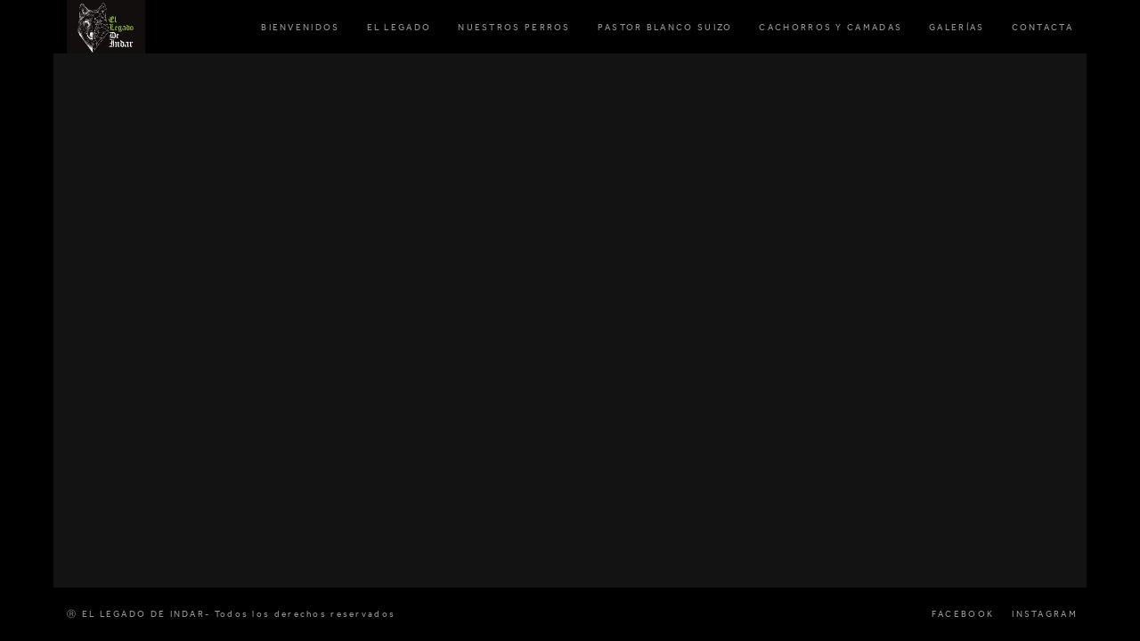

--- FILE ---
content_type: text/html; charset=UTF-8
request_url: https://ellegadodeindar.com/portfolio/salma/
body_size: 7652
content:
<!DOCTYPE html>
<!--[if lt IE 7]>      <html class="no-js lt-ie9 lt-ie8 lt-ie7"> <![endif]-->
<!--[if IE 7]>         <html class="no-js lt-ie9 lt-ie8"> <![endif]-->
<!--[if IE 8]>         <html class="no-js lt-ie9"> <![endif]-->
<!--[if gt IE 8]><!--> <html class="no-js" lang="es"> <!--<![endif]-->




<head>

	<meta charset="UTF-8">

    <meta name="viewport" content="width=device-width, initial-scale=1.0, maximum-scale=1.0, user-scalable=no" />
    <link rel="pingback" href="https://ellegadodeindar.com/xmlrpc.php" />

        <link rel="icon" href="https://usercontent.one/wp/ellegadodeindar.com/wp-content/uploads/2020/02/Sin-título.png?media=1728578854" />
    
	<title>Salma | El Legado de Indar</title>
<meta name='robots' content='max-image-preview:large' />
	<style>img:is([sizes="auto" i], [sizes^="auto," i]) { contain-intrinsic-size: 3000px 1500px }</style>
	<link rel='dns-prefetch' href='//maps.google.com' />
<link rel="alternate" type="application/rss+xml" title="El Legado de Indar &raquo; Feed" href="https://ellegadodeindar.com/feed/" />
<link rel="alternate" type="application/rss+xml" title="El Legado de Indar &raquo; Feed de los comentarios" href="https://ellegadodeindar.com/comments/feed/" />
<meta property="og:site_name" content="El Legado de Indar"/><meta property="og:title" content="Salma"/><meta property="og:type" content="article"/><meta property="og:url" content="https://ellegadodeindar.com/portfolio/salma/"/><meta property="og:description" content=""/><meta name="twitter:description" content=""/><script type="text/javascript">
/* <![CDATA[ */
window._wpemojiSettings = {"baseUrl":"https:\/\/s.w.org\/images\/core\/emoji\/15.0.3\/72x72\/","ext":".png","svgUrl":"https:\/\/s.w.org\/images\/core\/emoji\/15.0.3\/svg\/","svgExt":".svg","source":{"concatemoji":"https:\/\/ellegadodeindar.com\/wp-includes\/js\/wp-emoji-release.min.js?ver=6.7.4"}};
/*! This file is auto-generated */
!function(i,n){var o,s,e;function c(e){try{var t={supportTests:e,timestamp:(new Date).valueOf()};sessionStorage.setItem(o,JSON.stringify(t))}catch(e){}}function p(e,t,n){e.clearRect(0,0,e.canvas.width,e.canvas.height),e.fillText(t,0,0);var t=new Uint32Array(e.getImageData(0,0,e.canvas.width,e.canvas.height).data),r=(e.clearRect(0,0,e.canvas.width,e.canvas.height),e.fillText(n,0,0),new Uint32Array(e.getImageData(0,0,e.canvas.width,e.canvas.height).data));return t.every(function(e,t){return e===r[t]})}function u(e,t,n){switch(t){case"flag":return n(e,"\ud83c\udff3\ufe0f\u200d\u26a7\ufe0f","\ud83c\udff3\ufe0f\u200b\u26a7\ufe0f")?!1:!n(e,"\ud83c\uddfa\ud83c\uddf3","\ud83c\uddfa\u200b\ud83c\uddf3")&&!n(e,"\ud83c\udff4\udb40\udc67\udb40\udc62\udb40\udc65\udb40\udc6e\udb40\udc67\udb40\udc7f","\ud83c\udff4\u200b\udb40\udc67\u200b\udb40\udc62\u200b\udb40\udc65\u200b\udb40\udc6e\u200b\udb40\udc67\u200b\udb40\udc7f");case"emoji":return!n(e,"\ud83d\udc26\u200d\u2b1b","\ud83d\udc26\u200b\u2b1b")}return!1}function f(e,t,n){var r="undefined"!=typeof WorkerGlobalScope&&self instanceof WorkerGlobalScope?new OffscreenCanvas(300,150):i.createElement("canvas"),a=r.getContext("2d",{willReadFrequently:!0}),o=(a.textBaseline="top",a.font="600 32px Arial",{});return e.forEach(function(e){o[e]=t(a,e,n)}),o}function t(e){var t=i.createElement("script");t.src=e,t.defer=!0,i.head.appendChild(t)}"undefined"!=typeof Promise&&(o="wpEmojiSettingsSupports",s=["flag","emoji"],n.supports={everything:!0,everythingExceptFlag:!0},e=new Promise(function(e){i.addEventListener("DOMContentLoaded",e,{once:!0})}),new Promise(function(t){var n=function(){try{var e=JSON.parse(sessionStorage.getItem(o));if("object"==typeof e&&"number"==typeof e.timestamp&&(new Date).valueOf()<e.timestamp+604800&&"object"==typeof e.supportTests)return e.supportTests}catch(e){}return null}();if(!n){if("undefined"!=typeof Worker&&"undefined"!=typeof OffscreenCanvas&&"undefined"!=typeof URL&&URL.createObjectURL&&"undefined"!=typeof Blob)try{var e="postMessage("+f.toString()+"("+[JSON.stringify(s),u.toString(),p.toString()].join(",")+"));",r=new Blob([e],{type:"text/javascript"}),a=new Worker(URL.createObjectURL(r),{name:"wpTestEmojiSupports"});return void(a.onmessage=function(e){c(n=e.data),a.terminate(),t(n)})}catch(e){}c(n=f(s,u,p))}t(n)}).then(function(e){for(var t in e)n.supports[t]=e[t],n.supports.everything=n.supports.everything&&n.supports[t],"flag"!==t&&(n.supports.everythingExceptFlag=n.supports.everythingExceptFlag&&n.supports[t]);n.supports.everythingExceptFlag=n.supports.everythingExceptFlag&&!n.supports.flag,n.DOMReady=!1,n.readyCallback=function(){n.DOMReady=!0}}).then(function(){return e}).then(function(){var e;n.supports.everything||(n.readyCallback(),(e=n.source||{}).concatemoji?t(e.concatemoji):e.wpemoji&&e.twemoji&&(t(e.twemoji),t(e.wpemoji)))}))}((window,document),window._wpemojiSettings);
/* ]]> */
</script>
<link rel='stylesheet' id='cosy-fontIcon-fontAwesome-css' href='https://usercontent.one/wp/ellegadodeindar.com/wp-content/themes/uno3/includes/icon_fonts/font_awesome/font-awesome.css?media=1728578854?ver=1769914174' type='text/css' media='all' />
<link rel='stylesheet' id='cosy-fontIcon-icomoon-css' href='https://usercontent.one/wp/ellegadodeindar.com/wp-content/themes/uno3/includes/icon_fonts/icomoon/style.css?media=1728578854?ver=1769914174' type='text/css' media='all' />
<link rel='stylesheet' id='cosy-fontIcon-entypo-css' href='https://usercontent.one/wp/ellegadodeindar.com/wp-content/themes/uno3/includes/icon_fonts/entypo/style.css?media=1728578854?ver=1769914174' type='text/css' media='all' />
<link rel='stylesheet' id='cosy-fontIcon-cosy-css' href='https://usercontent.one/wp/ellegadodeindar.com/wp-content/themes/uno3/includes/icon_fonts/cosy/style.css?media=1728578854?ver=1769914174' type='text/css' media='all' />
<style id='wp-emoji-styles-inline-css' type='text/css'>

	img.wp-smiley, img.emoji {
		display: inline !important;
		border: none !important;
		box-shadow: none !important;
		height: 1em !important;
		width: 1em !important;
		margin: 0 0.07em !important;
		vertical-align: -0.1em !important;
		background: none !important;
		padding: 0 !important;
	}
</style>
<link rel='stylesheet' id='wp-block-library-css' href='https://ellegadodeindar.com/wp-includes/css/dist/block-library/style.min.css?ver=6.7.4' type='text/css' media='all' />
<style id='classic-theme-styles-inline-css' type='text/css'>
/*! This file is auto-generated */
.wp-block-button__link{color:#fff;background-color:#32373c;border-radius:9999px;box-shadow:none;text-decoration:none;padding:calc(.667em + 2px) calc(1.333em + 2px);font-size:1.125em}.wp-block-file__button{background:#32373c;color:#fff;text-decoration:none}
</style>
<style id='global-styles-inline-css' type='text/css'>
:root{--wp--preset--aspect-ratio--square: 1;--wp--preset--aspect-ratio--4-3: 4/3;--wp--preset--aspect-ratio--3-4: 3/4;--wp--preset--aspect-ratio--3-2: 3/2;--wp--preset--aspect-ratio--2-3: 2/3;--wp--preset--aspect-ratio--16-9: 16/9;--wp--preset--aspect-ratio--9-16: 9/16;--wp--preset--color--black: #000000;--wp--preset--color--cyan-bluish-gray: #abb8c3;--wp--preset--color--white: #ffffff;--wp--preset--color--pale-pink: #f78da7;--wp--preset--color--vivid-red: #cf2e2e;--wp--preset--color--luminous-vivid-orange: #ff6900;--wp--preset--color--luminous-vivid-amber: #fcb900;--wp--preset--color--light-green-cyan: #7bdcb5;--wp--preset--color--vivid-green-cyan: #00d084;--wp--preset--color--pale-cyan-blue: #8ed1fc;--wp--preset--color--vivid-cyan-blue: #0693e3;--wp--preset--color--vivid-purple: #9b51e0;--wp--preset--gradient--vivid-cyan-blue-to-vivid-purple: linear-gradient(135deg,rgba(6,147,227,1) 0%,rgb(155,81,224) 100%);--wp--preset--gradient--light-green-cyan-to-vivid-green-cyan: linear-gradient(135deg,rgb(122,220,180) 0%,rgb(0,208,130) 100%);--wp--preset--gradient--luminous-vivid-amber-to-luminous-vivid-orange: linear-gradient(135deg,rgba(252,185,0,1) 0%,rgba(255,105,0,1) 100%);--wp--preset--gradient--luminous-vivid-orange-to-vivid-red: linear-gradient(135deg,rgba(255,105,0,1) 0%,rgb(207,46,46) 100%);--wp--preset--gradient--very-light-gray-to-cyan-bluish-gray: linear-gradient(135deg,rgb(238,238,238) 0%,rgb(169,184,195) 100%);--wp--preset--gradient--cool-to-warm-spectrum: linear-gradient(135deg,rgb(74,234,220) 0%,rgb(151,120,209) 20%,rgb(207,42,186) 40%,rgb(238,44,130) 60%,rgb(251,105,98) 80%,rgb(254,248,76) 100%);--wp--preset--gradient--blush-light-purple: linear-gradient(135deg,rgb(255,206,236) 0%,rgb(152,150,240) 100%);--wp--preset--gradient--blush-bordeaux: linear-gradient(135deg,rgb(254,205,165) 0%,rgb(254,45,45) 50%,rgb(107,0,62) 100%);--wp--preset--gradient--luminous-dusk: linear-gradient(135deg,rgb(255,203,112) 0%,rgb(199,81,192) 50%,rgb(65,88,208) 100%);--wp--preset--gradient--pale-ocean: linear-gradient(135deg,rgb(255,245,203) 0%,rgb(182,227,212) 50%,rgb(51,167,181) 100%);--wp--preset--gradient--electric-grass: linear-gradient(135deg,rgb(202,248,128) 0%,rgb(113,206,126) 100%);--wp--preset--gradient--midnight: linear-gradient(135deg,rgb(2,3,129) 0%,rgb(40,116,252) 100%);--wp--preset--font-size--small: 13px;--wp--preset--font-size--medium: 20px;--wp--preset--font-size--large: 36px;--wp--preset--font-size--x-large: 42px;--wp--preset--spacing--20: 0.44rem;--wp--preset--spacing--30: 0.67rem;--wp--preset--spacing--40: 1rem;--wp--preset--spacing--50: 1.5rem;--wp--preset--spacing--60: 2.25rem;--wp--preset--spacing--70: 3.38rem;--wp--preset--spacing--80: 5.06rem;--wp--preset--shadow--natural: 6px 6px 9px rgba(0, 0, 0, 0.2);--wp--preset--shadow--deep: 12px 12px 50px rgba(0, 0, 0, 0.4);--wp--preset--shadow--sharp: 6px 6px 0px rgba(0, 0, 0, 0.2);--wp--preset--shadow--outlined: 6px 6px 0px -3px rgba(255, 255, 255, 1), 6px 6px rgba(0, 0, 0, 1);--wp--preset--shadow--crisp: 6px 6px 0px rgba(0, 0, 0, 1);}:where(.is-layout-flex){gap: 0.5em;}:where(.is-layout-grid){gap: 0.5em;}body .is-layout-flex{display: flex;}.is-layout-flex{flex-wrap: wrap;align-items: center;}.is-layout-flex > :is(*, div){margin: 0;}body .is-layout-grid{display: grid;}.is-layout-grid > :is(*, div){margin: 0;}:where(.wp-block-columns.is-layout-flex){gap: 2em;}:where(.wp-block-columns.is-layout-grid){gap: 2em;}:where(.wp-block-post-template.is-layout-flex){gap: 1.25em;}:where(.wp-block-post-template.is-layout-grid){gap: 1.25em;}.has-black-color{color: var(--wp--preset--color--black) !important;}.has-cyan-bluish-gray-color{color: var(--wp--preset--color--cyan-bluish-gray) !important;}.has-white-color{color: var(--wp--preset--color--white) !important;}.has-pale-pink-color{color: var(--wp--preset--color--pale-pink) !important;}.has-vivid-red-color{color: var(--wp--preset--color--vivid-red) !important;}.has-luminous-vivid-orange-color{color: var(--wp--preset--color--luminous-vivid-orange) !important;}.has-luminous-vivid-amber-color{color: var(--wp--preset--color--luminous-vivid-amber) !important;}.has-light-green-cyan-color{color: var(--wp--preset--color--light-green-cyan) !important;}.has-vivid-green-cyan-color{color: var(--wp--preset--color--vivid-green-cyan) !important;}.has-pale-cyan-blue-color{color: var(--wp--preset--color--pale-cyan-blue) !important;}.has-vivid-cyan-blue-color{color: var(--wp--preset--color--vivid-cyan-blue) !important;}.has-vivid-purple-color{color: var(--wp--preset--color--vivid-purple) !important;}.has-black-background-color{background-color: var(--wp--preset--color--black) !important;}.has-cyan-bluish-gray-background-color{background-color: var(--wp--preset--color--cyan-bluish-gray) !important;}.has-white-background-color{background-color: var(--wp--preset--color--white) !important;}.has-pale-pink-background-color{background-color: var(--wp--preset--color--pale-pink) !important;}.has-vivid-red-background-color{background-color: var(--wp--preset--color--vivid-red) !important;}.has-luminous-vivid-orange-background-color{background-color: var(--wp--preset--color--luminous-vivid-orange) !important;}.has-luminous-vivid-amber-background-color{background-color: var(--wp--preset--color--luminous-vivid-amber) !important;}.has-light-green-cyan-background-color{background-color: var(--wp--preset--color--light-green-cyan) !important;}.has-vivid-green-cyan-background-color{background-color: var(--wp--preset--color--vivid-green-cyan) !important;}.has-pale-cyan-blue-background-color{background-color: var(--wp--preset--color--pale-cyan-blue) !important;}.has-vivid-cyan-blue-background-color{background-color: var(--wp--preset--color--vivid-cyan-blue) !important;}.has-vivid-purple-background-color{background-color: var(--wp--preset--color--vivid-purple) !important;}.has-black-border-color{border-color: var(--wp--preset--color--black) !important;}.has-cyan-bluish-gray-border-color{border-color: var(--wp--preset--color--cyan-bluish-gray) !important;}.has-white-border-color{border-color: var(--wp--preset--color--white) !important;}.has-pale-pink-border-color{border-color: var(--wp--preset--color--pale-pink) !important;}.has-vivid-red-border-color{border-color: var(--wp--preset--color--vivid-red) !important;}.has-luminous-vivid-orange-border-color{border-color: var(--wp--preset--color--luminous-vivid-orange) !important;}.has-luminous-vivid-amber-border-color{border-color: var(--wp--preset--color--luminous-vivid-amber) !important;}.has-light-green-cyan-border-color{border-color: var(--wp--preset--color--light-green-cyan) !important;}.has-vivid-green-cyan-border-color{border-color: var(--wp--preset--color--vivid-green-cyan) !important;}.has-pale-cyan-blue-border-color{border-color: var(--wp--preset--color--pale-cyan-blue) !important;}.has-vivid-cyan-blue-border-color{border-color: var(--wp--preset--color--vivid-cyan-blue) !important;}.has-vivid-purple-border-color{border-color: var(--wp--preset--color--vivid-purple) !important;}.has-vivid-cyan-blue-to-vivid-purple-gradient-background{background: var(--wp--preset--gradient--vivid-cyan-blue-to-vivid-purple) !important;}.has-light-green-cyan-to-vivid-green-cyan-gradient-background{background: var(--wp--preset--gradient--light-green-cyan-to-vivid-green-cyan) !important;}.has-luminous-vivid-amber-to-luminous-vivid-orange-gradient-background{background: var(--wp--preset--gradient--luminous-vivid-amber-to-luminous-vivid-orange) !important;}.has-luminous-vivid-orange-to-vivid-red-gradient-background{background: var(--wp--preset--gradient--luminous-vivid-orange-to-vivid-red) !important;}.has-very-light-gray-to-cyan-bluish-gray-gradient-background{background: var(--wp--preset--gradient--very-light-gray-to-cyan-bluish-gray) !important;}.has-cool-to-warm-spectrum-gradient-background{background: var(--wp--preset--gradient--cool-to-warm-spectrum) !important;}.has-blush-light-purple-gradient-background{background: var(--wp--preset--gradient--blush-light-purple) !important;}.has-blush-bordeaux-gradient-background{background: var(--wp--preset--gradient--blush-bordeaux) !important;}.has-luminous-dusk-gradient-background{background: var(--wp--preset--gradient--luminous-dusk) !important;}.has-pale-ocean-gradient-background{background: var(--wp--preset--gradient--pale-ocean) !important;}.has-electric-grass-gradient-background{background: var(--wp--preset--gradient--electric-grass) !important;}.has-midnight-gradient-background{background: var(--wp--preset--gradient--midnight) !important;}.has-small-font-size{font-size: var(--wp--preset--font-size--small) !important;}.has-medium-font-size{font-size: var(--wp--preset--font-size--medium) !important;}.has-large-font-size{font-size: var(--wp--preset--font-size--large) !important;}.has-x-large-font-size{font-size: var(--wp--preset--font-size--x-large) !important;}
:where(.wp-block-post-template.is-layout-flex){gap: 1.25em;}:where(.wp-block-post-template.is-layout-grid){gap: 1.25em;}
:where(.wp-block-columns.is-layout-flex){gap: 2em;}:where(.wp-block-columns.is-layout-grid){gap: 2em;}
:root :where(.wp-block-pullquote){font-size: 1.5em;line-height: 1.6;}
</style>
<link rel='stylesheet' id='contact-form-7-css' href='https://usercontent.one/wp/ellegadodeindar.com/wp-content/plugins/contact-form-7/includes/css/styles.css?ver=6.1.1&media=1728578854' type='text/css' media='all' />
<link rel='stylesheet' id='codesymbol_Style-01-css' href='https://usercontent.one/wp/ellegadodeindar.com/wp-content/themes/uno3/css/reset.css?ver=6.7.4&media=1728578854' type='text/css' media='all' />
<link rel='stylesheet' id='codesymbol_Style-02-css' href='https://usercontent.one/wp/ellegadodeindar.com/wp-content/themes/uno3/js/flexslider/style.css?ver=6.7.4&media=1728578854' type='text/css' media='all' />
<link rel='stylesheet' id='codesymbol_Style-03-css' href='https://usercontent.one/wp/ellegadodeindar.com/wp-content/themes/uno3/js/Magnific-Popup/magnific-popup.css?ver=6.7.4&media=1728578854' type='text/css' media='all' />
<link rel='stylesheet' id='codesymbol_Style-04-css' href='https://usercontent.one/wp/ellegadodeindar.com/wp-content/themes/uno3/js/mb.YTPlayer/css/YTPlayer.css?ver=6.7.4&media=1728578854' type='text/css' media='all' />
<link rel='stylesheet' id='codesymbol_Style-05-css' href='https://usercontent.one/wp/ellegadodeindar.com/wp-content/themes/uno3/style.css?ver=6.7.4&media=1728578854' type='text/css' media='all' />
<link rel='stylesheet' id='codesymbol_Style-07-css' href='https://usercontent.one/wp/ellegadodeindar.com/wp-content/themes/uno3/css/dark.css?ver=6.7.4&media=1728578854' type='text/css' media='all' />
<script type="text/javascript" src="https://maps.google.com/maps/api/js?sensor=false&amp;ver=6.7.4" id="codesymbol_Script-01-js"></script>
<script type="text/javascript" src="https://ellegadodeindar.com/wp-includes/js/jquery/jquery.min.js?ver=3.7.1" id="jquery-core-js"></script>
<script type="text/javascript" src="https://ellegadodeindar.com/wp-includes/js/jquery/jquery-migrate.min.js?ver=3.4.1" id="jquery-migrate-js"></script>
<link rel="https://api.w.org/" href="https://ellegadodeindar.com/wp-json/" /><link rel="EditURI" type="application/rsd+xml" title="RSD" href="https://ellegadodeindar.com/xmlrpc.php?rsd" />
<meta name="generator" content="WordPress 6.7.4" />
<link rel="canonical" href="https://ellegadodeindar.com/portfolio/salma/" />
<link rel='shortlink' href='https://ellegadodeindar.com/?p=156' />
<link rel="alternate" title="oEmbed (JSON)" type="application/json+oembed" href="https://ellegadodeindar.com/wp-json/oembed/1.0/embed?url=https%3A%2F%2Fellegadodeindar.com%2Fportfolio%2Fsalma%2F" />
<link rel="alternate" title="oEmbed (XML)" type="text/xml+oembed" href="https://ellegadodeindar.com/wp-json/oembed/1.0/embed?url=https%3A%2F%2Fellegadodeindar.com%2Fportfolio%2Fsalma%2F&#038;format=xml" />
<style>[class*=" icon-oc-"],[class^=icon-oc-]{speak:none;font-style:normal;font-weight:400;font-variant:normal;text-transform:none;line-height:1;-webkit-font-smoothing:antialiased;-moz-osx-font-smoothing:grayscale}.icon-oc-one-com-white-32px-fill:before{content:"901"}.icon-oc-one-com:before{content:"900"}#one-com-icon,.toplevel_page_onecom-wp .wp-menu-image{speak:none;display:flex;align-items:center;justify-content:center;text-transform:none;line-height:1;-webkit-font-smoothing:antialiased;-moz-osx-font-smoothing:grayscale}.onecom-wp-admin-bar-item>a,.toplevel_page_onecom-wp>.wp-menu-name{font-size:16px;font-weight:400;line-height:1}.toplevel_page_onecom-wp>.wp-menu-name img{width:69px;height:9px;}.wp-submenu-wrap.wp-submenu>.wp-submenu-head>img{width:88px;height:auto}.onecom-wp-admin-bar-item>a img{height:7px!important}.onecom-wp-admin-bar-item>a img,.toplevel_page_onecom-wp>.wp-menu-name img{opacity:.8}.onecom-wp-admin-bar-item.hover>a img,.toplevel_page_onecom-wp.wp-has-current-submenu>.wp-menu-name img,li.opensub>a.toplevel_page_onecom-wp>.wp-menu-name img{opacity:1}#one-com-icon:before,.onecom-wp-admin-bar-item>a:before,.toplevel_page_onecom-wp>.wp-menu-image:before{content:'';position:static!important;background-color:rgba(240,245,250,.4);border-radius:102px;width:18px;height:18px;padding:0!important}.onecom-wp-admin-bar-item>a:before{width:14px;height:14px}.onecom-wp-admin-bar-item.hover>a:before,.toplevel_page_onecom-wp.opensub>a>.wp-menu-image:before,.toplevel_page_onecom-wp.wp-has-current-submenu>.wp-menu-image:before{background-color:#76b82a}.onecom-wp-admin-bar-item>a{display:inline-flex!important;align-items:center;justify-content:center}#one-com-logo-wrapper{font-size:4em}#one-com-icon{vertical-align:middle}.imagify-welcome{display:none !important;}</style><link rel="icon" href="https://usercontent.one/wp/ellegadodeindar.com/wp-content/uploads/2020/02/cropped-Sin-título-1-32x32.png?media=1728578854" sizes="32x32" />
<link rel="icon" href="https://usercontent.one/wp/ellegadodeindar.com/wp-content/uploads/2020/02/cropped-Sin-título-1-192x192.png?media=1728578854" sizes="192x192" />
<link rel="apple-touch-icon" href="https://usercontent.one/wp/ellegadodeindar.com/wp-content/uploads/2020/02/cropped-Sin-título-1-180x180.png?media=1728578854" />
<meta name="msapplication-TileImage" content="https://usercontent.one/wp/ellegadodeindar.com/wp-content/uploads/2020/02/cropped-Sin-título-1-270x270.png?media=1728578854" />

			<style id="cosy-custom-styler" type="text/css">

				html { margin-top: 0 !important; }
				* html body { margin-top: 0 !important; }
				@media screen and ( max-width: 782px ) {
					html { margin-top: 0 !important; }
					* html body { margin-top: 0 !important; }
				}

				

				                                    
			</style>

			</head>


<body class="portfolio-template-default single single-portfolio postid-156">
        
    <noscript>
        <div class="no-js-alert">Please enable JavaScript to view this website.</div>
    </noscript>

    <div class="loader" data-skin="dark" data-background-color="" data-text-color="">
        <p>LOADING</p>
        <span class="circle"></span>
    </div>

    
			<header>

			                <a href="https://ellegadodeindar.com/" class="logo-container">
                                <img src="https://usercontent.one/wp/ellegadodeindar.com/wp-content/uploads/2020/02/Sin-título33.png?media=1728578854" data-at2x="https://usercontent.one/wp/ellegadodeindar.com/wp-content/uploads/2020/02/Sin-título33.png?media=1728578854" alt="">
                            </a>
            
			    <nav class="menu-primer-menu-container"><ul id="menu-primer-menu" class="menu"><li id="menu-item-247" class="menu-item menu-item-type-post_type menu-item-object-page"><a href="https://ellegadodeindar.com/bienvenidos/">BIENVENIDOS</a></li>
<li id="menu-item-248" class="menu-item menu-item-type-post_type menu-item-object-page menu-item-has-children"><a href="https://ellegadodeindar.com/el-legado/">EL LEGADO</a>
<ul class="sub-menu">
	<li id="menu-item-96" class="menu-item menu-item-type-post_type menu-item-object-page"><a href="https://ellegadodeindar.com/sobre-nosotros/">Nosotros</a></li>
	<li id="menu-item-249" class="menu-item menu-item-type-post_type menu-item-object-page"><a href="https://ellegadodeindar.com/nuestra-cria/">Nuestra cria</a></li>
	<li id="menu-item-250" class="menu-item menu-item-type-post_type menu-item-object-page"><a href="https://ellegadodeindar.com/actividades-deportes-y-exposiciones/">Actividades, deportes y exposiciones</a></li>
	<li id="menu-item-246" class="menu-item menu-item-type-post_type menu-item-object-page"><a href="https://ellegadodeindar.com/la-manada/">La manada familiar</a></li>
	<li id="menu-item-245" class="menu-item menu-item-type-post_type menu-item-object-page"><a href="https://ellegadodeindar.com/la-casa-de-indar/">La casa de Indar</a></li>
	<li id="menu-item-344" class="menu-item menu-item-type-post_type menu-item-object-page"><a href="https://ellegadodeindar.com/links/">Links</a></li>
</ul>
</li>
<li id="menu-item-95" class="menu-item menu-item-type-post_type menu-item-object-page menu-item-has-children"><a href="https://ellegadodeindar.com/nuestros-perros/">NUESTROS PERROS</a>
<ul class="sub-menu">
	<li id="menu-item-244" class="menu-item menu-item-type-post_type menu-item-object-page"><a href="https://ellegadodeindar.com/machos/">MACHOS</a></li>
	<li id="menu-item-243" class="menu-item menu-item-type-post_type menu-item-object-page"><a href="https://ellegadodeindar.com/hembras/">HEMBRAS</a></li>
</ul>
</li>
<li id="menu-item-242" class="menu-item menu-item-type-post_type menu-item-object-page menu-item-has-children"><a href="https://ellegadodeindar.com/pastor-blanco-suizo/">PASTOR BLANCO SUIZO</a>
<ul class="sub-menu">
	<li id="menu-item-241" class="menu-item menu-item-type-post_type menu-item-object-page"><a href="https://ellegadodeindar.com/la-raza/">La raza</a></li>
	<li id="menu-item-240" class="menu-item menu-item-type-post_type menu-item-object-page"><a href="https://ellegadodeindar.com/historia/">Historia</a></li>
	<li id="menu-item-239" class="menu-item menu-item-type-post_type menu-item-object-page"><a href="https://ellegadodeindar.com/salud/">Salud</a></li>
	<li id="menu-item-238" class="menu-item menu-item-type-post_type menu-item-object-page"><a href="https://ellegadodeindar.com/aspecto-fisico/">Aspecto físico</a></li>
	<li id="menu-item-237" class="menu-item menu-item-type-post_type menu-item-object-page"><a href="https://ellegadodeindar.com/caracter/">Carácter</a></li>
	<li id="menu-item-236" class="menu-item menu-item-type-post_type menu-item-object-page"><a href="https://ellegadodeindar.com/el-estandar/">El Estándar</a></li>
	<li id="menu-item-308" class="menu-item menu-item-type-post_type menu-item-object-page"><a href="https://ellegadodeindar.com/curiosidades/">Curiosidades</a></li>
</ul>
</li>
<li id="menu-item-90" class="menu-item menu-item-type-post_type menu-item-object-page menu-item-has-children"><a href="https://ellegadodeindar.com/camadas/">CACHORROS Y CAMADAS</a>
<ul class="sub-menu">
	<li id="menu-item-235" class="menu-item menu-item-type-post_type menu-item-object-page"><a href="https://ellegadodeindar.com/que-ofrecemos/">¿Que ofrecemos?</a></li>
	<li id="menu-item-234" class="menu-item menu-item-type-post_type menu-item-object-page"><a href="https://ellegadodeindar.com/que-esperamos/">¿Que esperamos?</a></li>
	<li id="menu-item-233" class="menu-item menu-item-type-post_type menu-item-object-page"><a href="https://ellegadodeindar.com/proximas-camadas/">Próximas Camadas</a></li>
	<li id="menu-item-417" class="menu-item menu-item-type-post_type menu-item-object-galleries"><a href="https://ellegadodeindar.com/galleries/galeria-cachorros/">Galería Cachorros</a></li>
	<li id="menu-item-232" class="menu-item menu-item-type-post_type menu-item-object-page"><a href="https://ellegadodeindar.com/condiciones-de-entrega/">Condiciones de entrega</a></li>
</ul>
</li>
<li id="menu-item-365" class="menu-item menu-item-type-post_type menu-item-object-page menu-item-has-children"><a href="https://ellegadodeindar.com/galerias/">GALERÍAS</a>
<ul class="sub-menu">
	<li id="menu-item-208" class="menu-item menu-item-type-post_type menu-item-object-galleries"><a href="https://ellegadodeindar.com/galleries/galeria/">Galería Fotográfica</a></li>
	<li id="menu-item-364" class="menu-item menu-item-type-post_type menu-item-object-page"><a href="https://ellegadodeindar.com/galeria-de-videos/">Galería de Videos</a></li>
</ul>
</li>
<li id="menu-item-91" class="menu-item menu-item-type-post_type menu-item-object-page"><a href="https://ellegadodeindar.com/contacto/">CONTACTA</a></li>
</ul></nav>
		        <a href="#" class="mobile-navigation icon3-list2"></a>

		    </header>

			
		
		    <div class="main-container with-padding">
		        <div class="wrapper">
		            <div class="inner-wrapper">
		                <div class="portfolio masonry">

		                	
		                    <div class="projects clearfix cols-3">

		                    	
		                    </div>

		                </div>
		            </div>
		        </div>
		    </div>

	    
		<div class="link-pages"></div>

        
        
    <footer>

                <p class="copyrights">Ⓡ EL LEGADO DE INDAR- Todos los derechos reservados </p>
        
                <div class="social-networks clearfix">

            
                <a href="https://www.facebook.com/ellegadodeindar" target="blank">
                    <span>FACEBOOK</span>
                    <i class="icon1-facebook"></i>
                </a>

                
                <a href="https://www.instagram.com/ellegadodeindar" target="blank">
                    <span>INSTAGRAM</span>
                    <i class="icon3-instagram"></i>
                </a>

                
        </div>
        
    </footer>
    
    
<script type="text/javascript" src="https://ellegadodeindar.com/wp-includes/js/dist/hooks.min.js?ver=4d63a3d491d11ffd8ac6" id="wp-hooks-js"></script>
<script type="text/javascript" src="https://ellegadodeindar.com/wp-includes/js/dist/i18n.min.js?ver=5e580eb46a90c2b997e6" id="wp-i18n-js"></script>
<script type="text/javascript" id="wp-i18n-js-after">
/* <![CDATA[ */
wp.i18n.setLocaleData( { 'text direction\u0004ltr': [ 'ltr' ] } );
/* ]]> */
</script>
<script type="text/javascript" src="https://usercontent.one/wp/ellegadodeindar.com/wp-content/plugins/contact-form-7/includes/swv/js/index.js?ver=6.1.1&media=1728578854" id="swv-js"></script>
<script type="text/javascript" id="contact-form-7-js-translations">
/* <![CDATA[ */
( function( domain, translations ) {
	var localeData = translations.locale_data[ domain ] || translations.locale_data.messages;
	localeData[""].domain = domain;
	wp.i18n.setLocaleData( localeData, domain );
} )( "contact-form-7", {"translation-revision-date":"2025-08-05 09:20:42+0000","generator":"GlotPress\/4.0.1","domain":"messages","locale_data":{"messages":{"":{"domain":"messages","plural-forms":"nplurals=2; plural=n != 1;","lang":"es"},"This contact form is placed in the wrong place.":["Este formulario de contacto est\u00e1 situado en el lugar incorrecto."],"Error:":["Error:"]}},"comment":{"reference":"includes\/js\/index.js"}} );
/* ]]> */
</script>
<script type="text/javascript" id="contact-form-7-js-before">
/* <![CDATA[ */
var wpcf7 = {
    "api": {
        "root": "https:\/\/ellegadodeindar.com\/wp-json\/",
        "namespace": "contact-form-7\/v1"
    }
};
/* ]]> */
</script>
<script type="text/javascript" src="https://usercontent.one/wp/ellegadodeindar.com/wp-content/plugins/contact-form-7/includes/js/index.js?ver=6.1.1&media=1728578854" id="contact-form-7-js"></script>
<script type="text/javascript" src="https://usercontent.one/wp/ellegadodeindar.com/wp-content/themes/uno3/js/migrate-1.2.1.min.js?ver=6.7.4&media=1728578854" id="codesymbol_Script-02-js"></script>
<script type="text/javascript" src="https://usercontent.one/wp/ellegadodeindar.com/wp-content/themes/uno3/js/modernizr-respond.js?ver=6.7.4&media=1728578854" id="codesymbol_Script-03-js"></script>
<script type="text/javascript" src="https://usercontent.one/wp/ellegadodeindar.com/wp-content/themes/uno3/js/easing.1.3.js?ver=6.7.4&media=1728578854" id="codesymbol_Script-04-js"></script>
<script type="text/javascript" src="https://usercontent.one/wp/ellegadodeindar.com/wp-content/themes/uno3/js/fitvids.js?ver=6.7.4&media=1728578854" id="codesymbol_Script-05-js"></script>
<script type="text/javascript" src="https://usercontent.one/wp/ellegadodeindar.com/wp-content/themes/uno3/js/imagesloaded.pkgd.min.js?ver=6.7.4&media=1728578854" id="codesymbol_Script-06-js"></script>
<script type="text/javascript" src="https://usercontent.one/wp/ellegadodeindar.com/wp-content/themes/uno3/js/jflickrfeed.min.js?ver=6.7.4&media=1728578854" id="codesymbol_Script-07-js"></script>
<script type="text/javascript" src="https://usercontent.one/wp/ellegadodeindar.com/wp-content/themes/uno3/js/flexslider/flexslider.min.js?ver=6.7.4&media=1728578854" id="codesymbol_Script-08-js"></script>
<script type="text/javascript" src="https://usercontent.one/wp/ellegadodeindar.com/wp-content/themes/uno3/js/isotope.min.js?ver=6.7.4&media=1728578854" id="codesymbol_Script-09-js"></script>
<script type="text/javascript" src="https://usercontent.one/wp/ellegadodeindar.com/wp-content/themes/uno3/js/gmap.min.js?ver=6.7.4&media=1728578854" id="codesymbol_Script-11-js"></script>
<script type="text/javascript" src="https://usercontent.one/wp/ellegadodeindar.com/wp-content/themes/uno3/js/nicescroll.min.js?ver=6.7.4&media=1728578854" id="codesymbol_Script-12-js"></script>
<script type="text/javascript" src="https://usercontent.one/wp/ellegadodeindar.com/wp-content/themes/uno3/js/Magnific-Popup/magnific-popup.min.js?ver=6.7.4&media=1728578854" id="codesymbol_Script-13-js"></script>
<script type="text/javascript" src="https://usercontent.one/wp/ellegadodeindar.com/wp-content/themes/uno3/js/mb.YTPlayer/inc/mb.YTPlayer.js?ver=6.7.4&media=1728578854" id="codesymbol_Script-14-js"></script>
<script type="text/javascript" src="https://usercontent.one/wp/ellegadodeindar.com/wp-content/themes/uno3/js/mousewheel.min.js?ver=6.7.4&media=1728578854" id="codesymbol_Script-15-js"></script>
<script type="text/javascript" src="https://usercontent.one/wp/ellegadodeindar.com/wp-content/themes/uno3/js/cookie.js?ver=6.7.4&media=1728578854" id="codesymbol_Script-16-js"></script>
<script type="text/javascript" src="https://usercontent.one/wp/ellegadodeindar.com/wp-content/themes/uno3/js/retina.js?ver=6.7.4&media=1728578854" id="codesymbol_Script-17-js"></script>
<script type="text/javascript" src="https://usercontent.one/wp/ellegadodeindar.com/wp-content/themes/uno3/js/lazyload.min.js?ver=6.7.4&media=1728578854" id="codesymbol_Script-18-js"></script>
<script type="text/javascript" src="https://usercontent.one/wp/ellegadodeindar.com/wp-content/themes/uno3/js/kenburns.js?ver=6.7.4&media=1728578854" id="codesymbol_Script-19-js"></script>
<script type="text/javascript" id="codesymbol_Script-20-js-extra">
/* <![CDATA[ */
var ajaxcall = {"ajaxurl":"https:\/\/ellegadodeindar.com\/wp-admin\/admin-ajax.php"};
/* ]]> */
</script>
<script type="text/javascript" src="https://usercontent.one/wp/ellegadodeindar.com/wp-content/themes/uno3/js/scripts.js?ver=6.7.4&media=1728578854" id="codesymbol_Script-20-js"></script>
<script type='text/javascript'>                                    </script><script id="ocvars">var ocSiteMeta = {plugins: {"a3e4aa5d9179da09d8af9b6802f861a8": 1,"2c9812363c3c947e61f043af3c9852d0": 1,"b904efd4c2b650207df23db3e5b40c86": 1,"a3fe9dc9824eccbd72b7e5263258ab2c": 1}}</script>
</body>
<script type="text/javascript">

jQuery(document).ready(function () {

//Disable cut copy paste

jQuery('body').bind('cut copy paste', function (e) {

e.preventDefault();

});

//Disable mouse right click

jQuery("body").on("contextmenu",function(e){

return false;

});

});

</script>
</html>

--- FILE ---
content_type: text/css
request_url: https://usercontent.one/wp/ellegadodeindar.com/wp-content/themes/uno3/includes/icon_fonts/cosy/style.css?media=1728578854?ver=1769914174
body_size: 461
content:
@font-face {
	font-family: 'cosy';
	src:url('fonts/cosy.eot?49c7he');
	src:url('fonts/cosy.eot?49c7he#iefix') format('embedded-opentype'),
		url('fonts/cosy.ttf?49c7he') format('truetype'),
		url('fonts/cosy.woff?49c7he') format('woff'),
		url('fonts/cosy.svg?49c7he#cosy') format('svg');
	font-weight: normal;
	font-style: normal;
}

[class^="icon4-"], [class*=" icon4-"] {
    /* use !important to prevent issues with browser extensions that change fonts */
	font-family: 'cosy' !important;
	speak: none;
	font-style: normal;
	font-weight: normal;
	font-variant: normal;
	text-transform: none;
	line-height: 1;

	/* Better Font Rendering =========== */
	-webkit-font-smoothing: antialiased;
	-moz-osx-font-smoothing: grayscale;
}

.icon4-noun_7231:before {
	content: "\e612";
}
.icon4-chevrons:before {
	content: "\e600";
}
.icon4-cross92:before {
	content: "\e601";
}
.icon4-down126:before {
	content: "\e602";
}
.icon4-eyeball5:before {
	content: "\e603";
}
.icon4-facebook23:before {
	content: "\e604";
}
.icon4-fullscreen6:before {
	content: "\e605";
}
.icon4-google116:before {
	content: "\e606";
}
.icon4-heart365:before {
	content: "\e607";
}
.icon4-instagram12:before {
	content: "\e608";
}
.icon4-leftarrow23:before {
	content: "\e609";
}
.icon4-pause49:before {
	content: "\e60a";
}
.icon4-pinterest3:before {
	content: "\e60b";
}
.icon4-play87:before {
	content: "\e60c";
}
.icon4-shop34:before {
	content: "\e60d";
}
.icon4-shopping111:before {
	content: "\e60e";
}
.icon4-squares30:before {
	content: "\e60f";
}
.icon4-twitter1:before {
	content: "\e610";
}
.icon4-up7:before {
	content: "\e611";
}
.icon4-youtube:before {
	content: "\f167";
}
.icon4-behance:before {
	content: "\f1b4";
}
.icon4-500px:before {
	content: "\e900";
}



--- FILE ---
content_type: text/css
request_url: https://usercontent.one/wp/ellegadodeindar.com/wp-content/themes/uno3/css/reset.css?ver=6.7.4&media=1728578854
body_size: 706
content:


/*==========================================================================================================================================
/*==========================================================================================================================================
	CSS Reset
============================================================================================================================================
============================================================================================================================================*/

body { 
	line-height: 1;
	-webkit-font-smoothing: antialiased;
	-webkit-text-size-adjust: 100%; 
	text-rendering: optimizelegibility;
}
a, abbr, acronym, address, applet, article, aside, audio, b, big, blockquote, body, caption, canvas, center, cite, code,
dd, del, details, dfn, dialog, div, dl, dt, em, embed, fieldset, figcaption, figure, form, footer, header, hgroup, h1, h2, h3, h4, h5, h6, html, i, iframe, img, ins, kbd, label, 
 legend, li, mark, menu, nav,object, ol, output, p, pre, q, ruby, s, samp, section, small, span, strike, strong, sub, summary, sup, tt, table, tbody, textarea, tfoot, thead, 
  time, tr, th, td, u, ul, var, video { 
	font-family: inherit; 
	font-size: 100%; 
	font-weight: inherit; 
	font-style: inherit; 
	vertical-align: baseline; 
	white-space: normal; 
	margin: 0; 
	padding: 0; 
	border: 0; 
	outline: 0;
	background: transparent;
}
strong {
	font-weight: bold;
}
article, aside, details, figcaption, figure, footer, header, hgroup, menu, nav, section { 
	display: block;
}
a {
	text-decoration: none;
}
ol, ul, li { 
	list-style: none;
}
blockquote, q { 
	quotes: none;
}
input { 
	outline: 0;
	margin: 0;
	padding: 0;
}
:focus { 
	outline: 0;
}
textarea {
	resize: none;
}
table { 
	border-collapse: collapse; 
	border-spacing: 0;
}
img { 
	-ms-interpolation-mode: bicubic;
	vertical-align: middle;
	max-width: 100%;
	height: auto;
}
input[type=submit] {
	cursor: pointer;
	font: inherit;
}
* { 
	-webkit-box-sizing: border-box;
	-moz-box-sizing: border-box;
	box-sizing: border-box;
}
iframe {
	width: 100%;
	height: 54%;
}
input::-webkit-input-placeholder, textarea::-webkit-input-placeholder { 
    color: #BDBDBD;
}
input:-moz-placeholder, textarea:-moz-placeholder { 
    color: #BDBDBD;
}
input::-moz-placeholder, textarea::-moz-placeholder { 
    color: #BDBDBD;
}
input:-ms-input-placeholder, textarea:-ms-input-placeholder { 
    color: #BDBDBD;
}


--- FILE ---
content_type: text/css
request_url: https://usercontent.one/wp/ellegadodeindar.com/wp-content/themes/uno3/css/dark.css?ver=6.7.4&media=1728578854
body_size: 17755
content:
/*
Theme Name: Uno
Theme URI: http://www.codesymbol.com/themes/uno/
Version: 1.3.10
Author: CodeSymbol
Author URL: http://themeforest.net/user/codesymbol/

1.	Typography Setup
2.	Template Basics
3.  Transitions Setup
4.  Header Setup
5.  Footer Setup
6.  Home Setup
7.  Gallery Setup
8.  Portfolio Setup
9.  Blog Setup
10. Pages Setup
11. Shortcodes Setup
12. Responsive Media Queries
	12.1 - Wide Version
	12.2 - Medium Version
	12.3 - Small Version
*/


/*==========================================================================================================================================
/*==========================================================================================================================================
    1.Typography Setup
============================================================================================================================================
============================================================================================================================================*/

    @font-face {
        font-family: 'effra';
        src: url('../includes/font/effra-regular.eot');
        src: url('../includes/font/effra-regular.eot?#iefix') format('embedded-opentype'),
             url('../includes/font/effra-regular.woff') format('woff'),
             url('../includes/font/effra-regular.ttf') format('truetype'),
             url('../includes/font/effra-regular.svg#effraregular') format('svg');
    }
    html {
        height: 100%;
        background-color: #000000;
        overflow: hidden;
    }
    body {
        z-index: 0;
        height: 100%;
        width: 100%;
        color: #959595;
        font-size: 12px;
        line-height: 25px;
        overflow: hidden;
        letter-spacing: 2.3px;
        overflow: hidden;
        background-color: #000000;
        font-family: effra, arial;
    }
    p {
        color: inherit;
        font-size: 12px;
        line-height: 25px;
        margin-bottom: 20px;
        font-family: effra, arial;
        letter-spacing: 2.3px;
        font-weight: normal;
        -webkit-font-smoothing: antialiased;
    }
    a {
        color: #ffffff;
    }
    h1, h2, h3, h4, h5, h6 {
        color: #ffffff;
        position: relative;
        font-family: effra;
        font-weight: normal;
        margin-bottom: 20px;
        letter-spacing: 4px;
    }
    h1 {
        font-size: 30px;
        line-height: 36px;
    }
    h2 {
        font-size: 24px;
        line-height: 31px;
    }
    h3 {
        font-size: 20px;
        line-height: 26px;
    }
    h4 {
        font-size: 18px;
        line-height: 24px;
    }
    h5 {
        font-size: 14px;
        line-height: 22px;
    }
    h6 {
        font-size: 13px;
        line-height: 20px;
    }


/*==========================================================================================================================================
/*==========================================================================================================================================
    2.Template Basics
============================================================================================================================================
============================================================================================================================================*/
    
    body.admin-bar {
        margin-top: 32px;
    }
    body header {
        position: absolute;
        background-color: #000000;
        top: 0;
        left: 0;
        width: 100%;
        height: 60px;
        line-height: 60px;
        padding: 0px 60px;
        z-index: 4;
    }
    body.admin-bar header {
        top: 32px;
    }
    body .main-container {
        background-color: #131313;
        height: calc(100% - 120px);
        position: relative;
        margin: 60px;
        background-size: cover;
        background-repeat: no-repeat;
        background-position: center center;
        z-index: 3;
    }
    body .main-container.with-padding {
        padding: 30px 30px;
    }
    body footer {
        position: absolute;
        background-color: #000000;
        bottom: 0;
        left: 0;
        width: 100%;
        height: 60px;
        line-height: 60px;
        padding: 0px 60px;
        z-index: 2;
    }
    body .wrapper {
        position: relative;
        height: 100%;
        width: 100%;
    }
    body .wrapper .inner-wrapper {
        position: relative;
        height: 100%;
        width: 100%;
        overflow: hidden;
        padding: 0px;
    }
    .row {
        display: block;
        position: relative;
        background-size: cover;
        background-repeat: no-repeat;
        background-position: center center;
    }
    .content-inner {
        margin: 0px auto;
        padding: 0px 15px;
        max-width: 1200px;
        position: relative;
    }
    .clear {
        clear: both;
        margin: 0px;
        padding: 0px;
        display: block;
    }
    .clearfix:before, .row:before,
    .clearfix:after, .row:after {
        content:"";
        display:table;
    }
    .clearfix:after, .row:after {
        clear:both;
    }

    /*Preloader*/
        @-webkit-keyframes rotate
            {
                0% {
                    -webkit-transform:rotate(0deg);
                    -ms-transform:rotate(0deg);
                    transform:rotate(0deg)
                }
                100% {
                    -webkit-transform:rotate(360deg);
                    -ms-transform:rotate(360deg);
                    transform:rotate(360deg)
                }
        }
        @-moz-keyframes rotate
            {
                0% {
                    -webkit-transform:rotate(0deg);
                    -ms-transform:rotate(0deg);
                    transform:rotate(0deg)
                }
                100% {
                    -webkit-transform:rotate(360deg);
                    -ms-transform:rotate(360deg);
                    transform:rotate(360deg)
                }
        }
        @-o-keyframes rotate
            {
                0% {
                    -webkit-transform:rotate(0deg);
                    -ms-transform:rotate(0deg);
                    transform:rotate(0deg)
                }
                100% {
                    -webkit-transform:rotate(360deg);
                    -ms-transform:rotate(360deg);
                    transform:rotate(360deg)
                }
        }
        @keyframes rotate
            {
                0% {
                    -webkit-transform:rotate(0deg);
                    -ms-transform:rotate(0deg);
                    transform:rotate(0deg)
                }
                100% {
                    -webkit-transform:rotate(360deg);
                    -ms-transform:rotate(360deg);
                    transform:rotate(360deg)
                }
        }
        .loader {
            position: absolute;
            z-index: 999;
            height: 100%;
            width: 100%;
            top: 0;
            left: 0;
            background-color: #000000;
        }
        body.loaded .loader {
            display: none;
        }
        .loader p {
            position: absolute;
            font-family: effra, arial;
            font-size: 15px;
            color: #ffffff;
            letter-spacing: 13px;
            margin: 0;
            top: 50%;
            left: 50%;
            -webkit-transform: translate(-50%,-50%);
            -ms-transform: translate(-50%,-50%);
            transform: translate(-50%,-50%);
        }
        .loader .circle {
            -webkit-animation-duration: .65s;
            animation-duration: .65s;
            -webkit-animation-iteration-count: infinite;
            animation-iteration-count: infinite;
            -webkit-animation-name: rotate;
            animation-name: rotate;
            -webkit-animation-timing-function: linear;
            animation-timing-function: linear;
            width: 25px!important;
            height: 25px!important;
            border: 2px solid #fff;
            border-right-color: transparent;
            border-radius: 50%;
            display: inline-block!important;
            position: absolute!important;
            background-color: transparent!important;
            top: calc(50% - 13px);
            left: 80%!important;
            left:-webkit-calc(50% + 100px)!important;
            left:-moz-calc(50% + 100px)!important;
            left:calc(50% + 100px)!important;
            -webkit-transform: translate(-50%,-50%);
            -ms-transform: translate(-50%,-50%);
            transform: translate(-50%,-50%);
        }


    /*Flexslider*/
        .flexslider {
            
        }
        .flexslider ul, .flexslider ul li {
            width: 100%;
            list-style-type: none;
        }
        .flexslider ul li {
            height: 100%;
            display: block;
            position: relative;
            background-size: cover;
            background-repeat: no-repeat;
            background-position: center center;
        }
        .inner-wrapper .flexslider {
            position: relative;
        }
        .inner-wrapper .flexslider .nav {
            
        }
        .inner-wrapper .flexslider .nav .next {
            position: absolute;
            top: 50%;
            padding: 20px 20px;
            background-color: #000000;
            color: #ffffff;
            font-size: 10px;
            font-family: 'cosy';
            speak: none;
            font-style: normal;
            font-weight: normal;
            font-variant: normal;
            text-transform: none;
            line-height: 1;
            -webkit-font-smoothing: antialiased;
            -moz-osx-font-smoothing: grayscale;
            cursor: pointer;
            z-index: 3;
            opacity: 0;
            -webkit-transform: translate(0%,-50%);
            -ms-transform: translate(0%,-50%);
            transform: translate(0%,-50%);
            right: -10px;
        }
        .inner-wrapper .flexslider .nav .prev {
            position: absolute;
            top: 50%;
            padding: 20px 20px;
            background-color: #000000;
            color: #ffffff;
            font-size: 10px;
            font-family: 'cosy';
            speak: none;
            font-style: normal;
            font-weight: normal;
            font-variant: normal;
            text-transform: none;
            line-height: 1;
            -webkit-font-smoothing: antialiased;
            -moz-osx-font-smoothing: grayscale;
            cursor: pointer;
            z-index: 3;
            opacity: 0;
            -webkit-transform: translate(0%,-50%);
            -ms-transform: translate(0%,-50%);
            transform: translate(0%,-50%);
            left: -10px;
        }
        .inner-wrapper .flexslider .nav .next:before {
            content: "\e600";
        }
        .inner-wrapper .flexslider .nav .prev:before {
            content: "\e609";
        }
        .inner-wrapper .flexslider:hover .nav .next {
            right: 15px;
            opacity: 0.7;
        }
        .inner-wrapper .flexslider:hover .nav .prev {
            left: 15px;
            opacity: 0.7;
        }
        .inner-wrapper .flexslider .nav .next:hover,
        .inner-wrapper .flexslider .nav .prev:hover {
            opacity: 1;
        }


    /*Lightbox*/
        .mfp-bg {
            background-color: #000000;
        }
        .mfp-container .arrow-left, .mfp-container .arrow-right {
            font-family: 'cosy';
            speak: none;
            font-style: normal;
            font-weight: normal;
            font-variant: normal;
            text-transform: none;
            line-height: 1;
            -webkit-font-smoothing: antialiased;
            -moz-osx-font-smoothing: grayscale;
            cursor: pointer;
            border: 0;
            position: absolute;
            opacity: 1;
            font-size: 18px;
            color: #959595;
            width: 30px;
            height: 30px;
            background-color: transparent;
        }
        .mfp-container .arrow-left {
            left: 20px;
            top: 50%;
        }
        .mfp-container .arrow-right {
            right: 20px;
            top: 50%;
        }
        .mfp-container .arrow-left:before {
            content: "\e609";
        }
        .mfp-container .arrow-right:before {
            content: "\e600";
        }
        .mfp-container .arrow-left:hover, .mfp-container .arrow-right:hover {
            color: #ffffff;
        }
        .mfp-figure {
            -webkit-animation-name: fadeInLeft;
            -moz-animation-name: fadeInLeft;
            -o-animation-name: fadeInLeft;
            animation-name: fadeInLeft;
            -webkit-animation-duration: .4s;
            -moz-animation-duration: .4s;
            -ms-animation-duration: .4s;
            -o-animation-duration: .4s;
            animation-duration: .4s;
            -webkit-animation-fill-mode: both;
            -moz-animation-fill-mode: both;
            -ms-animation-fill-mode: both;
            -o-animation-fill-mode: both;
            animation-fill-mode: both;
            -webkit-backface-visibility: hidden;
            -moz-backface-visibility: hidden;
            -ms-backface-visibility: hidden;
        }
        .mfp-image-holder .mfp-content {
            max-width: 90%;
        }
        .mfp-counter, .mfp-title {
            color: #ffffff;
        }


    /*Not Found*/
        .not-found {
            text-align: center;
        }
        .not-found .content-inner {
            height: 100%;
            display: table;
        }
        .not-found .content {
            display: table-cell;
            width: 100%;
            vertical-align: middle;
        }
        .not-found .content h2 {
            font-size: 100px;
            margin-bottom: 50px;
        }
        .not-found #searchform input {
            padding: 22px 20px;
            float: none;
            background-color: transparent;
            border: 1px solid #373737;
            color: #ffffff;
            margin: 0;
        }
        .not-found #searchform input:hover, .not-found #searchform input:focus {
            border: 1px solid #ffffff;
        }


    /*WordPress classes*/
        .wp-caption, .gallery-caption, .bypostauthor {

        }
        .wp-caption-text {
            margin-top: 15px;
        }
        .link-pages {
            display: none;
        }
        .aligncenter {
            display: block;
            margin: 0px auto 20px;
        }
        .alignright {
            float: right;
            margin-left: 20px;
            margin-bottom: 20px;
        }
        .alignleft {
            float: left;
            margin-right: 20px;
            margin-bottom: 20px;
        }
        .text-center {
            text-align: center;
        }
        .text-right {
            text-align: right;
        }
        .text-left {
            text-align: left;
        }
        .uppercase {
            text-transform: uppercase;
        }
        .lowercase {
            text-transform: lowercase;
        }
        .visible {
            visibility: visible;
        }
        p:empty {
            display: none;
        }


    blockquote {
        padding: 20px 15px;
        border: 0;
        color: #E2E2E2;
        font-size: 18px;
        font-style: italic;
        line-height: 30px;
        letter-spacing: 3px;
        text-align: center;
        position: relative;
    }
    blockquote p {
        font-size: inherit;
        font-style: inherit;
    }
    blockquote p:last-child {
        margin-bottom: 0px;
    }
    ul, ol {
        margin-left: 15px;
    }
    ul li {
        list-style-type: disc;
    }
    ol li {
        list-style: decimal;
    }
    code {
        display: block;
        clear: both;
        overflow: auto;
        padding: 10px 20px 20px 20px;
        white-space: pre;
        background-color: #222222;
    }
    table {
        width: 100%;
        font-size: 12px;
        margin-bottom: 20px;
    }
    table th {
        text-align: center;
    }
    table tbody td {
        padding: 5px 10px;
        border-right: 1px solid #f0f0f0;
        border-bottom: 1px solid #f0f0f0;
        color: #ffffff;
    }
    table tbody tr td:first-child {
        border-left: 1px solid #f0f0f0;
    }
    table th {
        border: 1px solid #f0f0f0;
        background-color: #f6f6f6;
        color: #000000;
        padding: 12px 0;
        font-size: 16px;
        font-weight: normal;
    }
    table tbody th {
        background-color: transparent;
    }
    dt {
        font-weight: bold;
    }
    dd {
        padding-left: 20px;
    }
    em {
        font-style: italic;
    }


/*==========================================================================================================================================
/*==========================================================================================================================================
    3.Transitions Setup
============================================================================================================================================
============================================================================================================================================*/
    
    ::selection {
        color: #ffffff;
        background-color: #000000;
    }
    ::-moz-selection {
        color: #ffffff;
        background-color: #000000;
    }
    ::-webkit-input-placeholder {
        color: #959595!important;
        opacity: 1;
    }
    ::-moz-placeholder {
        color: #959595!important;  
        opacity: 1;
    }
    :-moz-placeholder {
        color: #959595!important;  
        opacity: 1;
    }
    :-ms-input-placeholder {
        color: #959595!important;  
        opacity: 1;
    }

    header nav li a, header nav li a .arrow-right, footer .social-networks a, header .cart-icon, .striped-pages .col .overlay, .striped-pages .col a:before, .full-screen.flexslider .nav a,
    .bg-video .nav a, .full-screen.flexslider .nav .bullets a, .full-screen.flexslider .nav .bullets a:before, .full-screen.flexslider .nav .bullets a span, .gallery-h .nav a,.button-large,
    .gallery-h .gallery .container .img a:before, .mfp-container .arrow-right, .mfp-container .arrow-left, .mfp-container .mfp-close, .gallery-albums .filters a, .portfolio .filters a,
    .gallery-albums .albums .album .overlay:before, .gallery-albums .albums .album .overlay, .gallery-albums .albums .album .album-cont:before, .gallery-images .images .img a,
    .gallery-images .images .img .img-cont:before, .gallery-images .images .img .overlay, .gallery-images .images .img .overlay:before, .gallery-images .images .img .love-2,.portfolio-striped .nav a,
    .portfolio .projects .project .project-cont:before, .portfolio .projects .project .overlay:before, .portfolio .projects .project .overlay, .portfolio .projects .project .cat a,.button-small,
    .portfolio-striped .projects .project .overlay, .portfolio-striped .projects .project .overlay:before, .portfolio-striped .projects .project .cat a, .portfolio-single.style-1 .nav a,
    .portfolio-single.style-1 .images a:before, .team .member .overlay, .contact-1 form textarea, .contact-1 form input, .contact-1 form input[type=submit], .contact-1 form .message-info,
    .inner-wrapper .wpcf7 input[type=text], .inner-wrapper .wpcf7 input[type=email], .inner-wrapper .wpcf7 textarea, .inner-wrapper .wpcf7 input[type=submit], .gallery-images .filters a, .blog .filters a,
    .blog .articles .overlay, .blog.style-1 .article .date a, .blog.style-1 .article .cat a, .blog.style-2 .article .date a, .blog.style-2 .article .cat a, .sidebar .widget_recent_entries ul li a,
    .sidebar .widget_categories ul li a, .blog.filtered .articles .article .article-cont:before, .sidebar .widget.flickr ul li:before, .blog-single .article .info a, .shop .items .item .overlay:before,
    .blog-single form input[type=submit], .blog-single form input[type=text], .blog-single form input[type=email], .blog-single form textarea, .shop .items .item .rate-2,.shop .filters a,
    .shop .items .item .overlay, .shop .items .item .item-cont:before, .item-single .add-to-cart button,.item-single .add-to-cart input[type=number], .item-single .rate .full a, 
    .inner-wrapper .flexslider .nav a, .item-single .items .item .overlay, .gallery-images .images .img .icon, .gallery-images.style-title .images .img .love-2, .sidebar .widget_tag_cloud a, 
    .sidebar .widget_search input[type=text], .blog .blog-pagination a, .gallery-vertical a:before, .sidebar .widget_archive ul li a, .sidebar .widget_pages ul li a, .not-found #searchform input, 
    .blog-single .related-posts .post .overlay, .blog-single .related-posts .post .overlay:before, .gallery-images .images .img .likes, .gallery-h .gallery .img a h3,
    .med-style .wpcf7 input[type=text], .med-style .wpcf7 input[type=email], .med-style .wpcf7 textarea, .med-style .wpcf7 input[type=submit] {
        -webkit-transition: all 0.3s ease;
        -moz-transition: all 0.3s ease;
        -ms-transition: all 0.3s ease;
        -o-transition: all 0.3s ease;
        transition: all 0.3s ease;
    }


/*==========================================================================================================================================
/*==========================================================================================================================================
    4.Header Setup
============================================================================================================================================
============================================================================================================================================*/
    
    @-webkit-keyframes logo_animate {
        0% {opacity: 1}
        50% {opacity: 0.3}
        100% {opacity: 1}
    }
    @-moz-keyframes logo_animate {
        0% {opacity: 1}
        50% {opacity: 0.3}
        100% {opacity: 1}
    }
    @-o-keyframes logo_animate {
        0% {opacity: 1}
        50% {opacity: 0.3}
        100% {opacity: 1}
    }
    @keyframes logo_animate {
        0% {opacity: 1}
        50% {opacity: 0.3}
        100% {opacity: 1}
    }


    /*Logo Container*/
        header .logo-container {
            float: left;
            margin-right: 60px;
            height: 60px;
            padding: 0px 15px;
        }
        header .logo-container p {
            font-family: effra;
            margin: 0;
            padding: 0;
            font-size: 12px;
            letter-spacing: 11px;
            color: #ffffff;
            height: 60px;
            line-height: 60px;
            font-weight: 700;
        }
        header .logo-container img {
            height: 100%;
            line-height: 60px;
            position: relative;
            vertical-align: top;
        }
        header .logo-container:hover {
            -webkit-animation: logo_animate 0.8s 1; /* Safari 4+ */
            -moz-animation:    logo_animate 0.8s 1; /* Fx 5+ */
            -o-animation:      logo_animate 0.8s 1; /* Opera 12+ */
            animation:         logo_animate 0.8s 1; /* IE 10+, Fx 29+ */
        }

    /*Navigation*/
        header nav {
            float: right;
            height: 60px;
            overflow: visible;
            background-color: #000000;
        }
        header nav ul {
            list-style: none;
            margin: 0;
        }
        header nav li {
            list-style: none;
        }
        header nav li a .arrow-right {
            float: right;
            font-size: 7px;
            top: 6px;
            position: relative;
            color: #939393;
        }
        header nav li a .arrow-down {
            position: absolute;
            top: 25px;
            right: 25px;
            font-size: 7px;
            display: none;
        }
        header nav > ul {
            position: relative;
            height: 60px;
        }
        header nav > ul > li {
            display: inline-block;
            float: left;
            position: relative;
            height: 60px;
        }
        header nav > ul > li > a {
            height: 60px;
            padding: 0px 15px;
            line-height: 60px;
            display: inline-block;
            color: #959595;
            letter-spacing: 2.3px;
            font-size: 10px;
        }
        header nav a.active, header nav li:hover > a, header nav li:hover > a .arrow-right {
            color: #ffffff!important;
        }
        header nav li.current-menu-ancestor > a, header nav li.current-menu-ancestor .current-menu-item a {
            color: #ffffff!important;
        }
        header nav > ul ul {
            display: none;
            position: absolute;
            top: 60px;
            left: -60px;
            width: 200px;
            height: auto;
        }
        header nav > ul ul.edge {
            left: auto;
            right: 0px;
        }
        header nav > ul ul ul {
            display: none;
            position: absolute;
            top: 0;
            left: auto;
            right: -100%;
            width: 200px;
            height: auto;
        }
        header nav > ul ul ul.edge {
            right: 100%;
        }
        header nav > ul ul li {
            display: block;
            position: relative;
            z-index: 9;
        }
        header nav > ul ul li a {
            color: #959595;
            display: block;
            line-height: 18px;
            padding: 15px 22px;
            font-size: 10px;
            letter-spacing: 2.3px;
            background-color: rgba(0,0,0,0.8);
        }

    /*Mobile Navigation*/
        .mobile-navigation {
            display: none;
            float: right;
            line-height: 60px;
            font-size: 20px;
            padding: 0px 10px;
        }


/*==========================================================================================================================================
/*==========================================================================================================================================
    5.Footer Setup
============================================================================================================================================
============================================================================================================================================*/

    footer .copyrights {
        float: left;
        height: 60px;
        line-height: 60px;
        margin-right: 60px;
        margin-bottom: 0;
        padding: 0px 15px;
        font-size: 10px;
        cursor: default;
    }
    footer .social-networks {
        float: right;
        height: 60px;
        line-height: 60px;
        margin-left: 60px;
    }
    footer .social-networks a {
        font-size: 10px;
        color: #959595;
        height: 60px;
        line-height: 60px;
        padding: 0px 10px;
        display: inline-block;
        letter-spacing: 2.3px;
        float: left;
    }
    footer .social-networks a span {

    }
    footer .social-networks a i {
        display: none;
        line-height: 60px;
        font-size: 18px;
    }
    footer .social-networks a:hover {
        color: #ffffff;
    }


/*==========================================================================================================================================
/*==========================================================================================================================================
    6.Home Setup
============================================================================================================================================
============================================================================================================================================*/
    
    /*Landing Slideshow*/
        .landing-slideshow {
            position: relative;
            width: 100%;
            height: 100%;
        }
        .landing-slideshow .logo-container {
            position: absolute;
            text-align: center;
            width: 100%;
            z-index: 2;
            height: 100%;
        }
        .landing-slideshow .logo-container .source {
            display: inline-block;
            -webkit-transform: translate(0,-50%);
            -ms-transform: translate(0,-50%);
            transform: translate(0,-50%);
            position: relative;
            top: 50%;
        }
        .landing-slideshow .logo-container .source > img {
            height: auto;
            width: auto;
            opacity: 0.5;
        }
        .landing-slideshow .logo-container .animate {
            display: inline-block;
            position: absolute;
            width: 0%;
            height: 100%!important;
            overflow: hidden;
            top: 0;
            left: 0;
        }
        .landing-slideshow .logo-container .animate img {
            height: 100%!important;
            max-width: 500px;
        }
        .landing-slideshow .flexslider {
            z-index: 1;
        }
        .landing-slideshow .flexslider, .landing-slideshow .flexslider ul, .landing-slideshow .flexslider li {
            position: relative;
            width: 100%;
            height: 100%;
        }


    /*Striped Slides*/
        .striped-slides {
            position: relative;
            width: 100%;
            height: 100%;
        }
        .striped-slides .logo-container {
            position: absolute;
            display: inline-block;
            z-index: 4;
            top: 50%;
            left: 50%;
            -webkit-transform: translate(-50%,-50%);
            -ms-transform: translate(-50%,-50%);
            transform: translate(-50%,-50%);
        }
        .striped-slides .logo-container img {
            position: relative;
            height: auto;
            width: auto;
        }
        .striped-slides .logo-container:hover {
            -webkit-animation: logo_animate 0.8s 1; /* Safari 4+ */
            -moz-animation:    logo_animate 0.8s 1; /* Fx 5+ */
            -o-animation:      logo_animate 0.8s 1; /* Opera 12+ */
            animation:         logo_animate 0.8s 1; /* IE 10+, Fx 29+ */
        }
        .striped-slides .cols {
            position: relative;
            height: 100%;
            margin: 0;
            padding: 0;
        }
        .striped-slides .col {
            position: relative;
            height: 100%;
            float: left;
            margin: 0;
            padding: 0;
        }
        .striped-slides .col:before {
            position: absolute;
            height: 100%;
            width: 100%;
            top: 0;
            left: 0;
            content: "";
            display: block;
            z-index: 3;
            background-color: #000000;
            opacity: 0.7;
        }
        .striped-slides .cols-2 .col {
            width: 50%;
        }
        .striped-slides .cols-3 .col {
            width: 33.3333%;
        }
        .striped-slides .cols-4 .col {
            width: 25%;
        }
        .striped-slides .cols-5 .col {
            width: 20%;
        }
        .striped-slides .flexslider ul, .striped-slides .flexslider li {
            position: relative;
            width: 100%;
            height: 100%;
        }
        .striped-slides .flexslider li {
            background-size: cover;
            background-repeat: no-repeat;
            background-position: center center;
        }
        .striped-slides .col .overlay {
            background-color: #000000;
            opacity: 0.7;
            position: absolute;
            top: 0;
            left: 0;
            width: 100%;
            height: 100%;
            z-index: 2;
        }


    /*Striped Pages*/
        .striped-pages {
            position: relative;
            width: 100%;
            height: 100%;
        }
        .striped-pages .logo-container {
            position: absolute;
            display: inline-block;
            z-index: 3;
            top: 50%;
            left: 50%;
            -webkit-transform: translate(-50%,-50%);
            -ms-transform: translate(-50%,-50%);
            transform: translate(-50%,-50%);
        }
        .striped-pages .logo-container img {
            position: relative;
            height: auto;
            width: auto;
        }
        .striped-pages .logo-container:hover {
            -webkit-animation: logo_animate 0.8s 1; /* Safari 4+ */
            -moz-animation:    logo_animate 0.8s 1; /* Fx 5+ */
            -o-animation:      logo_animate 0.8s 1; /* Opera 12+ */
            animation:         logo_animate 0.8s 1; /* IE 10+, Fx 29+ */
        }
        .striped-pages .cols {
            position: relative;
            height: 100%;
            margin: 0;
            padding: 0;
        }
        .striped-pages .col {
            position: relative;
            height: 100%;
            float: left;
            margin: 0;
            padding: 0;
            text-align: center;
            background-size: cover;
            background-repeat: no-repeat;
            background-position: center center;
        }
        .striped-pages .cols-2 .col {
            width: 50%;
        }
        .striped-pages .cols-3 .col {
            width: 33.3333%;
        }
        .striped-pages .cols-4 .col {
            width: 25%;
        }
        .striped-pages .cols-5 .col {
            width: 20%;
        }
        .striped-pages .col .overlay {
            background-color: #000000;
            opacity: 0.7;
            position: absolute;
            top: 0;
            left: 0;
            width: 100%;
            height: 100%;
            z-index: 2;
        }
        .striped-pages .col h4 {
            position: absolute;
            z-index: 3;
            bottom: 17%;
            left: 50%;
            margin: 0;
            display: inline-block;
            -webkit-transform: translate(-50%,-50%);
            -ms-transform: translate(-50%,-50%);
            transform: translate(-50%,0%);
        }
        .striped-pages .col a {
            position: relative;
            display: block;
            z-index: 3;
        }
        .striped-pages .col a:before {
            position: absolute;
            z-index: 2;
            content: "";
            display: inline-block;
            width: 100%;
            height: 100%;
            top: -12px;
            left: -23px;
            padding: 12px 20px;
            background-color: #000000;
            opacity: 0;
        }
        .striped-pages .col a span {
            position: relative;
            z-index: 5;
        }
        .striped-pages .col:hover .overlay {
            opacity: 0;
        }
        .striped-pages .col:hover a:before {
            opacity: 0.7;
        }
        .striped-pages .col a:hover:before {
            opacity: 1;
        }


    /*Fullscreen Slideshow*/
        .full-screen.flexslider {
            z-index: 1;
        }
        .full-screen.flexslider, .full-screen.flexslider ul, .full-screen.flexslider li {
            position: relative;
            width: 100%;
            height: 100%;
        }
        .full-screen.flexslider .nav {
            position: absolute;
            width: 100%;
            height: 100%;
            top: 0;
            left: 0;
            z-index: 2;
        }
        .full-screen.flexslider .nav a {
            color: #959595;
        }
        .full-screen.flexslider .nav .prev {
            font-size: 22px;
            position: absolute;
            top: 50%;
            -webkit-transform: translate(0%,-50%);
            -ms-transform: translate(0%,-50%);
            transform: translate(0%,-50%);
            left: -44px;
        }
        .full-screen.flexslider .nav .next {
            font-size: 22px;
            position: absolute;
            top: 50%;
            -webkit-transform: translate(0%,-50%);
            -ms-transform: translate(0%,-50%);
            transform: translate(0%,-50%);
            color: #959595;
            right: -44px;
        }
        .full-screen.flexslider .nav .pause {
            position: absolute;
            bottom: 30px;
            right: -42px;
            font-size: 18px;
        }
        .full-screen.flexslider .nav .play {
            position: absolute;
            bottom: 30px;
            right: -43px;
            font-size: 18px;
            display: none;
        }
        .full-screen.flexslider .nav .full {
            position: absolute;
            bottom: 65px;
            right: -42px;
            font-size: 18px;
        }
        .full-screen.flexslider .nav a:hover {
            color: #ffffff;
        }


    /*Fullscreen Video*/
        .bg-video-poster {
            display: none;
            position: relative;
            width: 100%;
            height: 100%;
            background-size: cover;
            background-repeat: no-repeat;
            background-position: center center;
        }
        .bg-video {
            position: relative;
            width: 100%;
            height: 100%;
        }
        .bg-video:before {
            -webkit-animation-duration: .65s;
            animation-duration: .65s;
            -webkit-animation-iteration-count: infinite;
            animation-iteration-count: infinite;
            -webkit-animation-name: rotate;
            animation-name: rotate;
            -webkit-animation-timing-function: linear;
            animation-timing-function: linear;
            width: 25px!important;
            content: "";
            height: 25px!important;
            border: 2px solid #fff;
            border-right-color: transparent;
            border-radius: 50%;
            display: inline-block!important;
            position: absolute!important;
            background-color: transparent!important;
            top: 48.8%!important;
            left: 50%!important;
            -webkit-transform: translate(-50%,-50%);
            -ms-transform: translate(-50%,-50%);
            transform: translate(-50%,-50%);
        }
        .bg-video .nav {
            position: absolute;
            width: 100%;
            height: 100%;
            top: 0;
            left: 0;
        }
        .bg-video .nav a {
            color: #959595;
        }
        .bg-video .nav .volume-up {
            position: absolute;
            bottom: 30px;
            right: -42px;
            font-size: 19px;
        }
        .bg-video .nav .volume-down {
            position: absolute;
            bottom: 30px;
            right: -46px;
            font-size: 19px;
            display: none;
        }
        .bg-video .nav .pause {
            position: absolute;
            bottom: 64px;
            right: -40px;
            font-size: 18px;
        }
        .bg-video .nav .play {
            position: absolute;
            bottom: 64px;
            right: -40px;
            font-size: 18px;
            display: none;
        }
        .bg-video .nav .full {
            position: absolute;
            bottom: 100px;
            right: -40px;
            font-size: 18px;
        }
        .bg-video .nav a:hover {
            color: #ffffff;
        }


/*==========================================================================================================================================
/*==========================================================================================================================================
    7.Gallery Setup
============================================================================================================================================
============================================================================================================================================*/

    /*Slideshow - Vertical Nav*/
        .full-screen.flexslider.vertical-nav .nav .bullets {
            position: absolute;
            width: 500px;
            height: 220px;
            top: 50%;
            right: -35px;
            overflow: hidden;
            -webkit-transform: translate(0%,-50%);
            -ms-transform: translate(0%,-50%);
            transform: translate(0%,-50%);
        }
        .full-screen.flexslider.vertical-nav .nav .bullets.big {
            height: auto;
        }
        .full-screen.flexslider.vertical-nav .nav .bullets .bullets-wrapper {
            position: relative;
            height: auto;
            margin: 30px 0px;
        }
        .full-screen.flexslider.vertical-nav .nav .bullets .bullets-wrapper:before {
            position: absolute;
            width: 1px;
            height: 100%;
            top: 0;
            right: 4px;
            content: "";
            display: block;
            background-color: #959595;
            -webkit-transform: translate(-50%,0%);
            -ms-transform: translate(-50%,0%);
            transform: translate(-50%,0%);
        }
        .full-screen.flexslider.vertical-nav .nav .bullets-wrapper a {
            position: relative;
            display: block;
            width: 10px;
            height: 10px;
            border-radius: 50%;
            margin-bottom: 30px;
            background-color: #959595;
            float: right;
            clear: both;
        }
        .full-screen.flexslider.vertical-nav .nav .bullets-wrapper a.active, .full-screen.flexslider.vertical-nav .nav .bullets-wrapper a:hover {
            background-color: #ffffff;
        }
        .full-screen.flexslider.vertical-nav .nav .bullets-wrapper a:last-child {
            margin-bottom: 0;
        }
        .full-screen.flexslider.vertical-nav .nav .bullets-wrapper a span {
            width: 200px;
            height: 112px;
            position: absolute;
            top: 50%;
            left: -260px;
            opacity: 0;
            background-size: cover;
            background-repeat: no-repeat;
            background-position: center center;
            -webkit-transform: translate(0%,-50%);
            -ms-transform: translate(0%,-50%);
            transform: translate(0%,-50%);
        }
        .full-screen.flexslider.vertical-nav .nav .bullets-wrapper a:before {
            content: "";
            display: block;
            position: absolute;
            background-color: #ffffff;
            width: 0px;
            height: 1px;
            top: 50%;
            right: 9px;
        }
        .full-screen.flexslider.vertical-nav .nav .bullets-wrapper a:hover:before {
            width: 61px;
        }
        .full-screen.flexslider.vertical-nav .nav .bullets-wrapper a:hover span {
            opacity: 1;
        }


    /*Slideshow - Horizontal Nav*/
        .full-screen.flexslider.horizontal-nav .nav .bullets {
            position: absolute;
            width: 270px;
            height: 250px;
            padding: 239px 30px 0px 50px;
            bottom: -37px;
            overflow: hidden;
            left: 48%;
            -webkit-transform: translate(-50%,0%);
            -ms-transform: translate(-50%,0%);
            transform: translate(-50%,0%);
        }
        .full-screen.flexslider.horizontal-nav .nav .bullets.big {
            width: auto;
        }
        .full-screen.flexslider.horizontal-nav .nav .bullets-wrapper {
            position: relative;
            width: auto;
            margin: 0px 30px;
        }
        .full-screen.flexslider.horizontal-nav .nav .bullets-wrapper:before {
            position: absolute;
            width: 100%;
            height: 1px;
            top: 50%;
            left: 0;
            content: "";
            display: block;
            background-color: #959595;
            -webkit-transform: translate(0%,-50%);
            -ms-transform: translate(0%,-50%);
            transform: translate(0%,-50%);
        }
        .full-screen.flexslider.horizontal-nav .nav .bullets-wrapper a {
            position: relative;
            display: block;
            float: left;
            width: 10px;
            height: 10px;
            border-radius: 50%;
            margin-right: 30px;
            background-color: #959595;
        }
        .full-screen.flexslider.horizontal-nav .nav .bullets-wrapper a.active, .full-screen.flexslider.horizontal-nav .nav .bullets-wrapper a:hover {
            background-color: #ffffff;
        }
        .full-screen.flexslider.horizontal-nav .nav .bullets-wrapper a:last-child {
            margin-right: 0;
        }
        .full-screen.flexslider.horizontal-nav .nav .bullets-wrapper a span {
            width: 200px;
            height: 112px;
            position: absolute;
            top: -173px;
            left: 50%;
            opacity: 0;
            background-size: cover;
            background-repeat: no-repeat;
            background-position: center center;
            -webkit-transform: translate(-50%,0%);
            -ms-transform: translate(-50%,0%);
            transform: translate(-50%,0%);
        }
        .full-screen.flexslider.horizontal-nav .nav .bullets a:before {
            content: "";
            display: block;
            position: absolute;
            background-color: #ffffff;
            width: 1px;
            height: 0px;
            bottom: 0;
            left: 50%;
        }
        .full-screen.flexslider.horizontal-nav .nav .bullets a:hover:before {
            height: 70px;
        }
        .full-screen.flexslider.horizontal-nav .nav .bullets a:hover span {
            opacity: 1;
        }


    /*Horizontal - Normal & Centered*/

        /*Basic*/
            .gallery-h {
                position: relative;
                width: 100%;
                height: 100%;
            }
            .gallery-h .nav {
                position: absolute;
                width: 100%;
                height: 100%;
                top: 0;
                left: 0;
            }
            .gallery-h .nav a {
                color: #959595;
            }
            .gallery-h .nav .prev {
                font-size: 22px;
                position: absolute;
                top: 50%;
                -webkit-transform: translate(0%,-50%);
                -ms-transform: translate(0%,-50%);
                transform: translate(0%,-50%);
                left: -75px;
            }
            .gallery-h .nav .next {
                font-size: 22px;
                position: absolute;
                top: 50%;
                -webkit-transform: translate(0%,-50%);
                -ms-transform: translate(0%,-50%);
                transform: translate(0%,-50%);
                color: #959595;
                right: -75px;
            }
            .gallery-h .nav a:hover {
                color: #ffffff;
            }
            .gallery-h .gallery {
                position: relative;
                height: 100%;
                width: 100%;
                overflow: hidden;
            }
            .gallery-h .gallery .container {
                position: relative;
                width: 99999px;
                height: 100%;
            }
            .gallery-h .gallery .img {
                float: left;
                margin-right: 30px;
                height: 100%;
            }
            .gallery-h .gallery .img:last-child {
                margin: 0;
            }
            .gallery-h .gallery .img a {
                position: relative;
                display: block;
                height: 100%;
                width: auto;
                overflow: hidden;
            }
            .gallery-h .gallery .img a h3 {
                position: absolute;
                display: block;
                bottom: -120px;
                left: 0px;
                width: 100%;
                padding: 25px 0px;
                margin: 0;
                text-align: center;
            }
            .gallery-h .gallery .img.active a h3 {
                bottom: 0;
            }
            .gallery-h .gallery .img a h3 span {
                position: relative;
                z-index: 1;
            }
            .gallery-h .gallery .img a h3:before {
                display: block;
                content: "";
                position: absolute;
                width: 100%;
                height: 100%;
                top: 0;
                left: 0;
                background-color: #000000;
                opacity: 0.7
            }
            .gallery-h .gallery .img img {
                height: 100%;
                width: auto;
            }
            .gallery-h .gallery .container .img a:before {
                display: block;
                content: "";
                position: absolute;
                width: 100%;
                height: 100%;
                top: 0;
                left: 0;
                background-color: #000000;
                z-index: 3;
            }

        /*Normal*/
            .gallery-h.normal .gallery .container .img a:before {
                opacity: 0;
            }
            .gallery-h.normal .gallery .container.hovered .img a:before {
                opacity: 0.7;
            }
            .gallery-h.normal .gallery .container.hovered .img.active a:before {
                opacity: 0;
            }

        /*Centered*/
            .gallery-h.centered .gallery .container .img a:before {
                opacity: 0.7;
            }
            .gallery-h.centered .gallery .container .img.active a:before {
                opacity: 0;
            }


    /*Albums - Masonry & Grid*/

        /*Basics*/
            .gallery-albums {
                position: relative;
            }
            .gallery-albums .filters {
                margin-bottom: 40px;
                font-size: 0;
            }
            .gallery-albums .filters p {
                margin-bottom: -5px;
                color: #959595;
                font-size: 12px;
            }
            .gallery-albums .filters a {
                color: #959595;
                float: left;
                font-size: 12px;
                margin-right: 30px;
                letter-spacing: 4px;
            }
            .gallery-albums .filters a:last-child {
                margin-right: 0;
            }
            .gallery-albums .filters a:hover, .gallery-albums .filters a.active {
                color: #ffffff;
            }
            .gallery-albums .albums {
                position: relative;
            }
            .gallery-albums .albums .album {
                position: relative;
                padding: 15px;
                float: left;
            }
            .gallery-albums .albums .album .album-cont {
                position: relative;
            }
            .gallery-albums .albums .album .album-cont:before {
                content: "";
                display: block;
                position: absolute;
                width: 100%;
                height: 100%;
                left: 0;
                top: 0;
                opacity: 0;
                background-color: #000000;
            }
            .gallery-albums.filtered .albums .album .album-cont:before {
                opacity: 0.7;
                z-index: 4;
            }
            .gallery-albums.filtered .albums .album.active .album-cont:before {
                opacity: 0;
                z-index: 2;
            }
            .gallery-albums .albums .album img {
                width: 100%;
                display: block;
            }
            .gallery-albums .albums .album .overlay {
                position: absolute;
                width: 70%;
                min-height: 50%;
                left: 50%;
                top: 50%;
                opacity: 0;
                z-index: 3;
                -webkit-transform: translate(-50%,-50%);
                -ms-transform: translate(-50%,-50%);
                transform: translate(-50%,-50%);
            }
            .gallery-albums .albums .album .album-cont:hover .overlay {
                opacity: 1;
            }
            .gallery-albums.filtered .albums .album .album-cont:hover .overlay {
                opacity: 0;
            }
            .gallery-albums.filtered .albums .album.active .album-cont:hover .overlay {
                opacity: 1;
            }
            .gallery-albums .albums .album .overlay:before {
                background-color: #000000;
                position: absolute;
                width: 100%;
                height: 100%;
                left: 0;
                top: 0;
                opacity: 0.7;
                z-index: 2;
                content: "";
                display: block;
                -webkit-backface-visibility: hidden;
            }
            .gallery-albums .albums .album .overlay:hover:before {
                opacity: 1;
            }
            .gallery-albums .albums .album h5 {
                position: absolute;
                width: 100%;
                font-size: 13px;
                letter-spacing: 4px;
                left: 0;
                top: 50%;
                margin: 0;
                color: #ffffff;
                z-index: 3;
                padding: 0px 10px;
                text-align: center;
                -webkit-transform: translate(0,-50%);
                -ms-transform: translate(0,-50%);
                transform: translate(0,-50%);
            }
            .gallery-albums .albums .album .love {
                position: absolute;
                bottom: 20px;
                color: #ffffff;
                font-size: 14px;
                left: 50%;
                z-index: 3;
                -webkit-transform: translate(-50%,0);
                -ms-transform: translate(-50%,0);
                transform: translate(-50%,0);
            }
            .gallery-albums .albums .album .love-2 {
                position: absolute;
                bottom: 20px;
                color: #ffffff;
                font-size: 14px;
                left: 50%;
                z-index: 3;
                display: none;
                -webkit-transform: translate(-50%,0);
                -ms-transform: translate(-50%,0);
                transform: translate(-50%,0);
            }


        /*Overlay - Sizes*/
            .gallery-albums.grid .albums.cols-2 .album .overlay {
                width: 45%;
                min-height: 30%;
            }
            .gallery-albums.grid .albums.cols-3 .album .overlay {
                width: 55%;
                min-height: 40%;
            }
            .gallery-albums.grid .albums.cols-4 .album .overlay {
                width: 70%;
                min-height: 50%;
            }
            .gallery-albums.masonry .albums.cols-2 .album.size-regular .overlay {
                width: 45%;
                min-height: 30%;
            }
            .gallery-albums.masonry .albums.cols-3 .album.size-regular .overlay {
                width: 55%;
                min-height: 40%;
            }
            .gallery-albums.masonry .albums.cols-4 .album.size-regular .overlay {
                width: 66%;
                min-height: 46%;
            }
            .gallery-albums.masonry .albums.cols-2 .album.size-wide .overlay {
                width: 24%;
                min-height: 30%;
            }
            .gallery-albums.masonry .albums.cols-3 .album.size-wide .overlay {
                width: 32%;
                min-height: 40%;
            }
            .gallery-albums.masonry .albums.cols-4 .album.size-wide .overlay {
                width: 40%;
                min-height: 50%;
            }


        /*Grid - Columns*/
            .gallery-albums.grid .albums.cols-2 .album {
                width: 50%;
            }
            .gallery-albums.grid .albums.cols-3 .album {
                width: 33.3333%;
            }
            .gallery-albums.grid .albums.cols-4 .album {
                width: 25%;
            }


        /*Masonry - Sizes*/
            .gallery-albums.masonry .albums .album {
                margin: 0;
            }

            /*Regular*/
                .gallery-albums.masonry .albums.cols-2 .album.size-regular {
                    width: 50%;
                }
                .gallery-albums.masonry .albums.cols-3 .album.size-regular {
                    width: 33.3333%;
                }
                .gallery-albums.masonry .albums.cols-4 .album.size-regular {
                    width: 25%;
                }

            /*Tall*/
                .gallery-albums.masonry .albums.cols-2 .album.size-regular {
                    width: 50%;
                }
                .gallery-albums.masonry .albums.cols-3 .album.size-regular {
                    width: 33.3333%;
                }
                .gallery-albums.masonry .albums.cols-4 .album.size-regular {
                    width: 25%;
                }

            /*Wide*/
                .gallery-albums.masonry .albums.cols-2 .album.size-wide {
                    width: 100%;
                }
                .gallery-albums.masonry .albums.cols-3 .album.size-wide {
                    width: 66.6666%;
                }
                .gallery-albums.masonry .albums.cols-4 .album.size-wide {
                    width: 50%;
                }


    /*Kenburns*/
        .gallery-kenburns {
            overflow: hidden;
        }


    /*Vertical*/
        .gallery-vertical {

        }
        .gallery-vertical a {
            display: block;
            margin-bottom: 50px;
            position: relative;
        }
        .gallery-vertical a:before {
            display: block;
            content: "";
            position: absolute;
            width: 100%;
            height: 100%;
            top: 0;
            left: 0;
            background-color: #000000;
        }
        .gallery-vertical a:last-child {
            margin-bottom: 0;
        }
        .gallery-vertical img {
            width: 100%;
        }
        .gallery-vertical a:before {
            opacity: 0;
        }
        .gallery-vertical.hovered a:before {
            opacity: 0.7;
        }
        .gallery-vertical.hovered a.active:before {
            opacity: 0;
        }


    /*Images - Grid & Masonry*/

        /*Basics*/
            .gallery-images {
                position: relative;
            }
            .gallery-images .filters {
                margin-bottom: 40px;
                font-size: 0;
            }
            .gallery-images .filters p {
                margin-bottom: -5px;
                color: #959595;
                font-size: 12px;
            }
            .gallery-images .filters a {
                color: #959595;
                float: left;
                font-size: 12px;
                margin-right: 30px;
                letter-spacing: 4px;
            }
            .gallery-images .filters a:last-child {
                margin-right: 0;
            }
            .gallery-images .filters a:hover, .gallery-images .filters a.active {
                color: #ffffff;
            }
            .gallery-images .images {
                position: relative;
            }
            .gallery-images .images .img {
                position: relative;
                float: left;
            }
            .gallery-images.high-space .images .img {
                padding: 15px;
            }
            .gallery-images.low-space .images .img {
                padding: 4px;
            }
            .gallery-images.no-space .images .img {
                padding: 0;
            }
            .gallery-images .images .img .img-cont {
                position: relative;
                display: block;
            }
            .gallery-images .images .img .img-cont:before {
                content: "";
                display: block;
                position: absolute;
                width: 100%;
                height: 100%;
                left: 0;
                top: 0;
                opacity: 0;
                background-color: #000000;
            }
            .gallery-images.filtered .images .img .img-cont:before {
                opacity: 0.7;
                z-index: 4;
            }
            .gallery-images.filtered .images .img.active .img-cont:before {
                opacity: 0;
                z-index: 2;
            }
            .gallery-images .images .img img {
                width: 100%;
                height: auto;
                display: block;
            }
            .gallery-images.style-icons .images .img .icon {
                width: 100%;
                height: 100%;
                position: absolute;
                top: 0;
                left: 0;
                background-image: url(../images/video-play.png);
                background-position: center center;
                background-repeat: no-repeat;
                background-size: inherit;
                opacity: 0.7;
                display: block;
            }
            .gallery-images.style-icons .images .preview-3:hover {
                -webkit-animation: logo_animate 0.8s 1;
                -moz-animation:    logo_animate 0.8s 1;
                -o-animation:      logo_animate 0.8s 1;
                animation:         logo_animate 0.8s 1;
            }
            .gallery-images.style-icons .images .img:hover .icon {
                opacity: 1;
            }
            .gallery-images.style-icons .images .img .overlay {
                position: absolute;
                width: 50%;
                min-height: 35%;
                left: 50%;
                top: 50%;
                opacity: 0;
                z-index: 3;
                -webkit-transform: translate(-50%,-50%);
                -ms-transform: translate(-50%,-50%);
                transform: translate(-50%,-50%);
            }
            .gallery-images.style-icons .images .img .img-cont:hover .overlay {
                opacity: 1;
            }
            .gallery-images.style-icons.filtered .images .img .img-cont:hover .overlay {
                opacity: 0;
            }
            .gallery-images.style-icons.filtered .images .img.active .img-cont:hover .overlay {
                opacity: 1;
            }
            .gallery-images.style-icons .images .img .overlay:before {
                background-color: #000000;
                position: absolute;
                width: 100%;
                height: 100%;
                left: 0;
                top: 0;
                opacity: 0.7;
                z-index: 2;
                content: "";
                display: block;
                -webkit-backface-visibility: hidden;
            }
            .gallery-images.style-icons .images .img .overlay:hover:before {
                opacity: 1;
            }
            .gallery-images.style-icons .images .img .preview {
                position: absolute;
                color: #ffffff;
                font-size: 24px;
                left: 36%;
                top: 50%;
                z-index: 3;
                -webkit-transform: translate(-50%,-50%);
                -ms-transform: translate(-50%,-50%);
                transform: translate(-50%,-50%);
            }
            .gallery-images.style-icons .images .img .preview-2 {
                position: absolute;
                left: 0%;
                top: 0%;
                z-index: 3;
                display: block;
                width: 100%;
                height: 100%;
            }
            .gallery-images.style-icons .images .img .preview-3 {
                position: relative;
                left: 0;
                top: 0;
                z-index: 2;
                display: block;
                margin: 0;
            }
            .gallery-images.style-icons .images .img .separator {
                left: 49.5%;
                top: 50%;
                width: 2px;
                height: 16px;
                z-index: 3;
                background-color: #ffffff;
                font-size: 24px;
                opacity: 0.7;
                position: absolute;
                -webkit-transform: translate(-50%,-50%);
                -ms-transform: translate(-50%,-50%);
                transform: translate(-50%,-50%);
            }
            .gallery-images.style-icons .images .img .love {
                position: absolute;
                color: #ffffff;
                font-size: 16px;
                left: 63%;
                top: 50%;
                z-index: 3;
                -webkit-transform: translate(-50%,-50%);
                -ms-transform: translate(-50%,-50%);
                transform: translate(-50%,-50%);
            }
            .gallery-images.style-icons .images .img .love-2 {
                position: absolute;
                color: #ffffff;
                font-size: 16px;
                left: 63%;
                top: 50%;
                z-index: 3;
                display: none;
                -webkit-transform: translate(-50%,-50%);
                -ms-transform: translate(-50%,-50%);
                transform: translate(-50%,-50%);
            }
            .gallery-images.style-icons .images .img .love.style-2, .gallery-images.style-icons .images .img .love-2.style-2 {
                left: 51%!important;
                font-size: 20px;
            }
            .gallery-images .images .img .likes {
                position: absolute;
                color: #ffffff;
                z-index: 3;
                font-size: 14px;
                opacity: 0;
                cursor: default;
            }
            .gallery-images .images .img .likes.active {
                opacity: 1;
            }
            .gallery-images .images .img .likes.style-icons {
                left: 63%;
                top: 74%;
                font-size: 12px;
                -webkit-transform: translate(-50%,-50%);
                -ms-transform: translate(-50%,-50%);
                transform: translate(-50%,-50%);
            }
            .gallery-images .images .img .likes.style-icons2 {
                left: 50.9%;
                top: 74%;
                -webkit-transform: translate(-50%,-50%);
                -ms-transform: translate(-50%,-50%);
                transform: translate(-50%,-50%);
            }
            .gallery-images .images .img .likes.style-title {
                bottom: 40px;
                left: 50%;
                -webkit-transform: translate(-50%,0);
                -ms-transform: translate(-50%,0);
                transform: translate(-50%,0);
            }
            .gallery-images.style-title .images .img .overlay {
                position: absolute;
                width: 70%;
                min-height: 50%;
                left: 50%;
                top: 50%;
                opacity: 0;
                z-index: 3;
                -webkit-transform: translate(-50%,-50%);
                -ms-transform: translate(-50%,-50%);
                transform: translate(-50%,-50%);
            }
            .gallery-images.style-title .images .img .img-cont:hover .overlay {
                opacity: 1;
            }
            .gallery-images.style-title.filtered .images .img .img-cont:hover .overlay {
                opacity: 0;
            }
            .gallery-images.style-title.filtered .images .img.active .img-cont:hover .overlay {
                opacity: 1;
            }
            .gallery-images.style-title .images .img .overlay:before {
                background-color: #000000;
                position: absolute;
                width: 100%;
                height: 100%;
                left: 0;
                top: 0;
                opacity: 0.7;
                z-index: 2;
                content: "";
                display: block;
                -webkit-backface-visibility: hidden;
            }
            .gallery-images.style-title .images .img .overlay:hover:before {
                opacity: 1;
            }
            .gallery-images.style-title .images .img h5 {
                position: absolute;
                width: 100%;
                font-size: 13px;
                letter-spacing: 4px;
                left: 0;
                top: 50%;
                margin: 0;
                color: #ffffff;
                z-index: 3;
                padding: 0px 10px;
                text-align: center;
                -webkit-transform: translate(0,-50%);
                -ms-transform: translate(0,-50%);
                transform: translate(0,-50%);
            }
            .gallery-images.style-title .images .img .love {
                position: absolute;
                bottom: 20px;
                color: #ffffff;
                font-size: 14px;
                left: 50%;
                z-index: 3;
                cursor: pointer;
                -webkit-transform: translate(-50%,0);
                -ms-transform: translate(-50%,0);
                transform: translate(-50%,0);
            }
            .gallery-images.style-title .images .img .love-2 {
                position: absolute;
                bottom: 20px;
                color: #ffffff;
                font-size: 14px;
                left: 50%;
                z-index: 3;
                cursor: pointer;
                display: none;
                -webkit-transform: translate(-50%,0);
                -ms-transform: translate(-50%,0);
                transform: translate(-50%,0);
            }
            .gallery-images.style-title .images .img .love-2.active {
                opacity: 1;
                cursor: default;
            }


        /*Overlay - Sizes*/
            .gallery-images.style-icons.grid .images.cols-2 .img .overlay {
                width: 40%;
                min-height: 28%;
            }
            .gallery-images.style-icons.grid .images.cols-3 .img .overlay {
                width: 48%;
                min-height: 34%;
            }
            .gallery-images.style-icons.grid .images.cols-4 .img .overlay {
                width: 50%;
                min-height: 38%;
            }
            .gallery-images.style-icons.masonry .images.cols-2 .img.size-regular .overlay {
                width: 40%;
                min-height: 28%;
            }
            .gallery-images.style-icons.masonry .images.cols-3 .img.size-regular .overlay {
                width: 48%;
                min-height: 34%;
            }
            .gallery-images.style-icons.masonry .images.cols-4 .img.size-regular .overlay {
                width: 50%;
                min-height: 38%;
            }
            .gallery-images.style-icons.masonry .images.cols-2 .img.size-wide .overlay {
                width: 24%;
                min-height: 30%;
            }
            .gallery-images.style-icons.masonry .images.cols-3 .img.size-wide .overlay {
                width: 32%;
                min-height: 40%;
            }
            .gallery-images.style-icons.masonry .images.cols-4 .img.size-wide .overlay {
                width: 40%;
                min-height: 50%;
            }
            .gallery-images.style-title.grid .images.cols-2 .img .overlay {
                width: 45%;
                min-height: 30%;
            }
            .gallery-images.style-title.grid .images.cols-3 .img .overlay {
                width: 55%;
                min-height: 40%;
            }
            .gallery-images.style-title.grid .images.cols-4 .img .overlay {
                width: 70%;
                min-height: 50%;
            }
            .gallery-images.style-title.masonry .images.cols-2 .img.size-regular .overlay {
                width: 45%;
                min-height: 30%;
            }
            .gallery-images.style-title.masonry .images.cols-3 .img.size-regular .overlay {
                width: 55%;
                min-height: 40%;
            }
            .gallery-images.style-title.masonry .images.cols-4 .img.size-regular .overlay {
                width: 66%;
                min-height: 46%;
            }
            .gallery-images.style-title.masonry .images.cols-2 .img.size-wide .overlay {
                width: 24%;
                min-height: 30%;
            }
            .gallery-images.style-title.masonry .images.cols-3 .img.size-wide .overlay {
                width: 32%;
                min-height: 40%;
            }
            .gallery-images.style-title.masonry .images.cols-4 .img.size-wide .overlay {
                width: 40%;
                min-height: 50%;
            }


        /*Grid - Columns*/
            .gallery-images.grid .images.cols-2 .img {
                width: 50%;
            }
            .gallery-images.grid .images.cols-3 .img {
                width: 33.3333%;
            }
            .gallery-images.grid .images.cols-4 .img {
                width: 25%;
            }


        /*Masonry - Sizes*/
            .gallery-images.masonry .images .img {
                margin: 0;
            }

            /*Regular*/
                .gallery-images.masonry .images.cols-2 .img.size-regular {
                    width: 50%;
                }
                .gallery-images.masonry .images.cols-3 .img.size-regular {
                    width: 33.3333%;
                }
                .gallery-images.masonry .images.cols-4 .img.size-regular {
                    width: 25%;
                }

            /*Wide*/
                .gallery-images.masonry .images.cols-2 .img.size-wide {
                    width: 50%;
                }
                .gallery-images.masonry .images.cols-3 .img.size-wide {
                    width: 66.666%;
                }
                .gallery-images.masonry .images.cols-4 .img.size-wide {
                    width: 50%;
                }


/*==========================================================================================================================================
/*==========================================================================================================================================
    8.Portfolio Setup
============================================================================================================================================
============================================================================================================================================*/

    /*Masonry & Grid*/

        /*Basics*/
            .portfolio {
                position: relative;
            }
            .portfolio .filters {
                margin-bottom: 40px;
                font-size: 0;
            }
            .portfolio .filters p {
                margin-bottom: -5px;
                color: #959595;
                font-size: 12px;
            }
            .portfolio .filters a {
                color: #959595;
                float: left;
                font-size: 12px;
                margin-right: 30px;
                letter-spacing: 4px;
            }
            .portfolio .filters a:last-child {
                margin-right: 0;
            }
            .portfolio .filters a:hover, .portfolio .filters a.active {
                color: #ffffff;
            }
            .portfolio .projects {
                position: relative;
            }
            .portfolio .projects .project {
                position: relative;
                padding: 15px;
                float: left;
            }
            .portfolio .projects .project .project-cont {
                position: relative;
            }
            .portfolio .projects .project .project-cont:before {
                content: "";
                display: block;
                position: absolute;
                width: 100%;
                height: 100%;
                left: 0;
                top: 0;
                opacity: 0;
                background-color: #000000;
            }
            .portfolio.filtered .projects .project .project-cont:before {
                opacity: 0.7;
                z-index: 4;
            }
            .portfolio.filtered .projects .project.active .project-cont:before {
                opacity: 0;
                z-index: 2;
            }
            .portfolio .projects .project img {
                width: 100%;
                display: block;
            }
            .portfolio .projects .project .overlay {
                position: absolute;
                width: 70%;
                min-height: 50%;
                left: 50%;
                top: 50%;
                opacity: 0;
                z-index: 3;
                -webkit-transform: translate(-50%,-50%);
                -ms-transform: translate(-50%,-50%);
                transform: translate(-50%,-50%);
            }
            .portfolio .projects .project:hover .overlay {
                opacity: 1;
            }
            .portfolio.filtered .projects .project .project-cont:hover .overlay {
                opacity: 0;
            }
            .portfolio.filtered .projects .project.active .project-cont:hover .overlay {
                opacity: 1;
            }
            .portfolio .projects .project .overlay:before {
                background-color: #000000;
                position: absolute;
                width: 100%;
                height: 100%;
                left: 0;
                top: 0;
                opacity: 0.7;
                z-index: 2;
                content: "";
                display: block;
                -webkit-backface-visibility: hidden;
            }
            .portfolio .projects .project .overlay:hover:before {
                opacity: 1;
            }
            .portfolio .projects .project .overlay > a {
                position: absolute;
                width: 100%;
                left: 0;
                top: 50%;
                z-index: 3;
                padding: 0px 10px;
                text-align: center;
                -webkit-transform: translate(0,-50%);
                -ms-transform: translate(0,-50%);
                transform: translate(0,-50%);
            }
            .portfolio .projects .project h5 {
                font-size: 13px;
                letter-spacing: 4px;
                color: #ffffff;
                margin: 0;
            }
            .portfolio .projects .project .cat {
                position: absolute;
                width: 100%;
                left: 0;
                top: 66%;
                margin: 0;
                z-index: 3;
                padding: 0px 10px;
                text-align: center;
                -webkit-transform: translate(0,-50%);
                -ms-transform: translate(0,-50%);
                transform: translate(0,-50%);
            }
            .portfolio .projects .project .cat a {
                font-size: 10px;
                color: #959595;
            }
            .portfolio .projects .project .cat a:hover {
                color: #ffffff;
            }


        /*Overlay - Sizes*/
            .portfolio.grid .projects.cols-2 .project .overlay {
                width: 45%;
                min-height: 30%;
            }
            .portfolio.grid .projects.cols-3 .project .overlay {
                width: 55%;
                min-height: 40%;
            }
            .portfolio.grid .projects.cols-4 .project .overlay {
                width: 70%;
                min-height: 50%;
            }
            .portfolio.grid .projects.cols-5 .project .overlay {
                width: 70%;
                min-height: 50%;
            }
            .portfolio.masonry .projects.cols-2 .project.size-regular .overlay {
                width: 45%;
                min-height: 30%;
            }
            .portfolio.masonry .projects.cols-3 .project.size-regular .overlay {
                width: 55%;
                min-height: 40%;
            }
            .portfolio.masonry .projects.cols-4 .project.size-regular .overlay {
                width: 66%;
                min-height: 46%;
            }
            .portfolio.masonry .projects.cols-5 .project.size-regular .overlay {
                width: 66%;
                min-height: 46%;
            }
            .portfolio.masonry .projects.cols-2 .project.size-wide .overlay {
                width: 24%;
                min-height: 30%;
            }
            .portfolio.masonry .projects.cols-3 .project.size-wide .overlay {
                width: 32%;
                min-height: 40%;
            }
            .portfolio.masonry .projects.cols-4 .project.size-wide .overlay {
                width: 40%;
                min-height: 50%;
            }
            .portfolio.masonry .projects.cols-5 .project.size-wide .overlay {
                width: 40%;
                min-height: 50%;
            }


        /*Grid - Columns*/
            .portfolio.grid .projects.cols-2 .project {
                width: 50%;
            }
            .portfolio.grid .projects.cols-3 .project {
                width: 33.3333%;
            }
            .portfolio.grid .projects.cols-4 .project {
                width: 25%;
            }
            .portfolio.grid .projects.cols-5 .project {
                width: 20%;
            }


        /*Masonry - Sizes*/
            .portfolio.masonry .projects .project {
                margin: 0;
            }

            /*Regular*/
                .portfolio.masonry .projects.cols-2 .project.size-regular {
                    width: 50%;
                }
                .portfolio.masonry .projects.cols-3 .project.size-regular {
                    width: 33.3333%;
                }
                .portfolio.masonry .projects.cols-4 .project.size-regular {
                    width: 25%;
                }
                .portfolio.masonry .projects.cols-5 .project.size-regular {
                    width: 20%;
                }

            /*Tall*/
                .portfolio.masonry .projects.cols-2 .project.size-regular {
                    width: 50%;
                }
                .portfolio.masonry .projects.cols-3 .project.size-regular {
                    width: 33.3333%;
                }
                .portfolio.masonry .projects.cols-4 .project.size-regular {
                    width: 25%;
                }
                .portfolio.masonry .projects.cols-5 .project.size-regular {
                    width: 20%;
                }

            /*Wide*/
                .portfolio.masonry .projects.cols-2 .project.size-wide {
                    width: 100%;
                }
                .portfolio.masonry .projects.cols-3 .project.size-wide {
                    width: 66.666%;
                }
                .portfolio.masonry .projects.cols-4 .project.size-wide {
                    width: 50%;
                }
                .portfolio.masonry .projects.cols-5 .project.size-wide {
                    width: 60%;
                }


    /*Striped*/
        .portfolio-striped {
            position: relative;
            width: 100%;
            height: 100%;
        }
        .portfolio-striped .nav {
            position: absolute;
            width: 100%;
            height: 100%;
            top: 0;
            left: 0;
        }
        .portfolio-striped .nav a {
            color: #959595;
        }
        .portfolio-striped .nav .prev {
            font-size: 22px;
            position: absolute;
            top: 50%;
            -webkit-transform: translate(0%,-50%);
            -ms-transform: translate(0%,-50%);
            transform: translate(0%,-50%);
            left: -75px;
        }
        .portfolio-striped .nav .next {
            font-size: 22px;
            position: absolute;
            top: 50%;
            -webkit-transform: translate(0%,-50%);
            -ms-transform: translate(0%,-50%);
            transform: translate(0%,-50%);
            color: #959595;
            right: -76px;
        }
        .portfolio-striped .nav a:hover {
            color: #ffffff;
        }
        .portfolio-striped .portfolio-inner {
            position: relative;
            width: 100%;
            height: 100%;
            overflow: hidden;
        }
        .portfolio-striped .projects {
            position: relative;
            width: 99999px;
            height: 100%;
            z-index: 3;
        }
        .portfolio-striped .projects .project {
            position: relative;
            float: left;
            height: 100%;
            background-size: cover;
            background-repeat: no-repeat;
            background-position: center center;
        }
        .portfolio-striped .projects .project .overlay {
            position: absolute;
            width: 70%;
            min-height: 24%;
            left: 50%;
            top: 50%;
            opacity: 0;
            z-index: 3;
            -webkit-transform: translate(-50%,-50%);
            -ms-transform: translate(-50%,-50%);
            transform: translate(-50%,-50%);
        }
        .portfolio-striped .projects .project:hover .overlay {
            opacity: 1;
        }
        .portfolio-striped.filtered .projects .project:hover .overlay {
            opacity: 0;
        }
        .portfolio-striped.filtered .projects .project.active:hover .overlay {
            opacity: 1;
        }
        .portfolio-striped .projects .project .overlay:before {
            background-color: #000000;
            position: absolute;
            width: 100%;
            height: 100%;
            left: 0;
            top: 0;
            opacity: 0.7;
            z-index: 2;
            content: "";
            display: block;
            -webkit-backface-visibility: hidden;
        }
        .portfolio-striped .projects .project .overlay:hover:before {
            opacity: 1;
        }
        .portfolio-striped .projects .project .overlay > a {
            position: absolute;
            width: 100%;
            left: 0;
            top: 50%;
            z-index: 3;
            padding: 0px 10px;
            text-align: center;
            -webkit-transform: translate(0,-50%);
            -ms-transform: translate(0,-50%);
            transform: translate(0,-50%);
        }
        .portfolio-striped .projects .project h5 {
            font-size: 13px;
            letter-spacing: 4px;
            color: #ffffff;
            margin: 0;
        }
        .portfolio-striped .projects .project .cat {
            position: absolute;
            width: 100%;
            left: 0;
            top: 62%;
            margin: 0;
            z-index: 3;
            padding: 0px 10px;
            text-align: center;
            -webkit-transform: translate(0,-50%);
            -ms-transform: translate(0,-50%);
            transform: translate(0,-50%);
        }
        .portfolio-striped .projects .project .cat a {
            font-size: 10px;
            color: #959595;
        }
        .portfolio-striped .projects .project .cat a:hover {
            color: #ffffff;
        }


    /*Single*/

        /*Basics*/
            .portfolio-single {

            }
            .portfolio-single .info-box {
                margin-bottom: 30px;
                text-align: right;
            }
            .portfolio-single .info-box:last-child {
                margin-bottom: 0px;
            }
            .portfolio-single .info-box .desc {
                margin-bottom: -5px;
                color: #959595;
                font-size: 12px;
            }
            .portfolio-single .info-box .info {
                margin: 0px;
                color: #ffffff;
                font-size: 12px;
                letter-spacing: 4px;
            }
            .portfolio-single .info-box .info a {
                color: #ffffff;
                font-size: 12px;
                letter-spacing: 4px;
                display: inherit;
            }
            .portfolio-single .info-box .info a:hover {
                -webkit-animation: logo_animate 0.8s 1; /* Safari 4+ */
                -moz-animation:    logo_animate 0.8s 1; /* Fx 5+ */
                -o-animation:      logo_animate 0.8s 1; /* Opera 12+ */
                animation:         logo_animate 0.8s 1; /* IE 10+, Fx 29+ */
            }


        /*Style 1*/
            .portfolio-single.style-1 {
                position: relative;
                height: 100%;
                width: 100%;
            }
            .portfolio-single.style-1 .mCSB_scrollTools_horizontal {
                opacity: 0!important;
            }
            .portfolio-single.style-1 .nav {
                position: absolute;
                width: 100%;
                height: 100%;
                top: 0;
                left: 0;
            }
            .portfolio-single.style-1 .nav a {
                color: #959595;
            }
            .portfolio-single.style-1 .nav .prev {
                font-size: 22px;
                position: absolute;
                top: 50%;
                -webkit-transform: translate(0%,-50%);
                -ms-transform: translate(0%,-50%);
                transform: translate(0%,-50%);
                left: -75px;
            }
            .portfolio-single.style-1 .nav .next {
                font-size: 22px;
                position: absolute;
                top: 50%;
                -webkit-transform: translate(0%,-50%);
                -ms-transform: translate(0%,-50%);
                transform: translate(0%,-50%);
                color: #959595;
                right: -76px;
            }
            .portfolio-single.style-1 .nav a:hover {
                color: #ffffff;
            }
            .portfolio-single.style-1 .content {
                position: relative;
                height: 100%;
                width: 99999px;
            }
            .portfolio-single.style-1 .content > .info {
                position: relative;
                height: 100%;
                margin: 0px 60px 0px 30px;
                display: table;
                float: left;
                z-index: 3;
            }
            .portfolio-single.style-1 .content > .info .inner {
                position: relative;
                height: 100%;
                display: table-cell;
                vertical-align: middle;
            }
            .portfolio-single.style-1 .images {
                position: relative;
                height: 100%;
                float: left;
                z-index: 3;
            }
            .portfolio-single.style-1 .images a {
                height: 100%;
                margin-right: 30px;
                display: inline-block;
                position: relative;
                width: auto;
            }
            .portfolio-single.style-1 .images a:last-child {
                margin-right: 0px;
            }
            .portfolio-single.style-1 .images a:before {
                display: block;
                content: "";
                position: absolute;
                width: 100%;
                height: 100%;
                top: 0;
                left: 0;
                z-index: 3;
                background-color: #000000;
            }
            .portfolio-single.style-1 .images a:before {
                opacity: 0;
            }
            .portfolio-single.style-1 .content.hovered .images a:before {
                opacity: 0.7;
            }
            .portfolio-single.style-1 .content.hovered .images a.active:before {
                opacity: 0;
            }
            .portfolio-single.style-1 .images img {
                height: 100%;
                width: auto;
            }


        /*Style 2*/
            .portfolio-single.style-2 {
                position: relative;
            }
            .portfolio-single.style-2 .header {
                position: relative;
                padding: 0px 15px;
            }
            .portfolio-single.style-2 .header h4 {
                letter-spacing: 5px;
                margin-bottom: 30px;
            }
            .portfolio-single.style-2 .header span {
                position: absolute;
                top: 0;
                right: 15px;
            }
            .portfolio-single.style-2 .content {
                
            }
            .portfolio-single.style-2 .content .info-box {
                text-align: left;
            }
            .portfolio-single.style-2 .footer {
                margin: 60px 0px 20px 0px;
                padding: 0px 15px;
            }
            .portfolio-single.style-2 .footer .share-box {
                float: left;
                margin-right: 50px;
            }
            .portfolio-single.style-2 .footer .share-box .icons {
                font-size: 0;
            }
            .portfolio-single.style-2 .footer .share-box .icons a {
                margin-right: 20px;
                font-size: 14px;
                color: #ffffff;
            }
            .portfolio-single.style-2 .footer .share-box .icons a.icon3-pinterest {
                vertical-align: sub;
            }
            .portfolio-single.style-2 .footer .share-box .icons a:hover {
                -webkit-animation: logo_animate 0.8s 1; /* Safari 4+ */
                -moz-animation:    logo_animate 0.8s 1; /* Fx 5+ */
                -o-animation:      logo_animate 0.8s 1; /* Opera 12+ */
                animation:         logo_animate 0.8s 1; /* IE 10+, Fx 29+ */
            }
            .portfolio-single.style-2 .footer .navigation {
                float: right;
                margin-left: 50px;
                font-size: 0;
            }
            .portfolio-single.style-2 .footer .navigation a {
                margin-left: 20px;
                font-size: 14px;
                color: #ffffff;
            }
            .portfolio-single.style-2 .footer .navigation a:hover {
                -webkit-animation: logo_animate 0.8s 1; /* Safari 4+ */
                -moz-animation:    logo_animate 0.8s 1; /* Fx 5+ */
                -o-animation:      logo_animate 0.8s 1; /* Opera 12+ */
                animation:         logo_animate 0.8s 1; /* IE 10+, Fx 29+ */
            }


        /*Style 3*/
            .portfolio-single.style-3 {
                position: relative;
            }
            .portfolio-single.style-3 .cover {
                position: absolute;
                top: 0;
                background-size: cover;
                background-repeat: no-repeat;
                background-position: center center;
            }
            .portfolio-single.style-3 .cover .overlay {
                position: absolute;
                top: 50%;
                left: 50%;
                padding: 20px;
                width: 420px;
                min-height: 180px;
                display: table;
                -webkit-transform: translate(-50%,-50%);
                -ms-transform: translate(-50%,-50%);
                transform: translate(-50%,-50%);
            }
            .portfolio-single.style-3 .cover .overlay:before {
                content: "";
                display: block;
                background-color: #000000;
                opacity: 0.7;
                position: absolute;
                top: 0;
                left: 0;
                width: 100%;
                height: 100%;
            }
            .portfolio-single.style-3 .cover h4 {
                text-align: center;
                position: relative;
                z-index: 3;
                letter-spacing: 6px;
                display: table-cell;
                vertical-align: middle;
                height: 140px;
            }
            .portfolio-single.style-3 .content .info-box {
                text-align: left;
            }
            .portfolio-single.style-3 .footer {
                margin: 60px 0px 20px 0px;
                padding: 0px 15px;
            }
            .portfolio-single.style-3 .footer .share-box {
                float: left;
                margin-right: 50px;
            }
            .portfolio-single.style-3 .footer .share-box .icons {
                font-size: 0;
            }
            .portfolio-single.style-3 .footer .share-box .icons a {
                margin-right: 20px;
                font-size: 14px;
                color: #ffffff;
            }
            .portfolio-single.style-3 .footer .share-box .icons a.icon3-pinterest {
                vertical-align: sub;
            }
            .portfolio-single.style-3 .footer .share-box .icons a:hover {
                -webkit-animation: logo_animate 0.8s 1; /* Safari 4+ */
                -moz-animation:    logo_animate 0.8s 1; /* Fx 5+ */
                -o-animation:      logo_animate 0.8s 1; /* Opera 12+ */
                animation:         logo_animate 0.8s 1; /* IE 10+, Fx 29+ */
            }
            .portfolio-single.style-3 .footer .navigation {
                float: right;
                margin-left: 50px;
                font-size: 0;
            }
            .portfolio-single.style-3 .footer .navigation a {
                margin-left: 20px;
                font-size: 14px;
                color: #ffffff;
            }
            .portfolio-single.style-3 .footer .navigation a:hover {
                -webkit-animation: logo_animate 0.8s 1; /* Safari 4+ */
                -moz-animation:    logo_animate 0.8s 1; /* Fx 5+ */
                -o-animation:      logo_animate 0.8s 1; /* Opera 12+ */
                animation:         logo_animate 0.8s 1; /* IE 10+, Fx 29+ */
            }


/*==========================================================================================================================================
/*==========================================================================================================================================
    9.Blog Setup
============================================================================================================================================
============================================================================================================================================*/
    
    /*Basics*/
        .blog {
            position: relative;
        }
        .blog .filters {
            margin-bottom: 40px;
            font-size: 0;
        }
        .blog .filters p {
            margin-bottom: -5px;
            color: #959595;
            font-size: 12px;
        }
        .blog.left-sidebar .filters p, .blog.right-sidebar .filters p {
            margin-bottom: 0;
        }
        .blog .filters a {
            color: #959595;
            float: left;
            font-size: 12px;
            margin-right: 30px;
            letter-spacing: 4px;
        }
        .blog .filters a:last-child {
            margin-right: 0;
        }
        .blog .filters a:hover, .blog .filters a.active {
            color: #ffffff;
        }
        .blog .articles {
            position: relative;
        }
        .blog .articles .article {
            position: relative;
            float: left;
            margin: 0;
            padding: 15px;
        }
        .blog .articles .article .article-cont {
            position: relative;
        }
        .blog .articles .article .article-cont:before {
            content: "";
            display: block;
            position: absolute;
            width: 100%;
            height: 100%;
            left: 0;
            top: 0;
            opacity: 0;
            background-color: #000000;
        }
        .blog.filtered .articles .article .article-cont:before {
            opacity: 0.7;
            z-index: 4;
        }
        .blog.filtered .articles .article.active .article-cont:before {
            opacity: 0;
            z-index: 2;
        }
        .blog .articles .article img {
            width: 100%;
            display: block;
        }

        .blog .articles .article.format-quote .article-cont {
            padding: 18px 18px;
            border: 1px solid #959595;
        }
        .blog.style-1 .article.format-quote .cat {
            padding: 0px 15px 0px 0px;
            max-width: 50%;
            margin: 0;
        }
        .blog.style-1 .article.format-quote .date {
            padding: 0px 0px 0px 15px;
            margin: 0;
        }
        .blog .blog-pagination {
            text-align: center;
        }
        .blog .blog-pagination .current {
            font-size: 16px;
            color: #ffffff;
            padding: 0px 2px;
            margin: 0px 10px;
        }
        .blog .blog-pagination a {
            font-size: 16px;
            color: #959595;
            padding: 0px 2px;
            margin: 0px 10px;
        }
        .blog .blog-pagination a:hover {
            color: #ffffff;
        }


    /*Sizes*/
        .blog.fullwidth {
            width: 100%;
        }
        .blog.right-sidebar .container {
            width: 70%;
            float: left;
        }
        .blog.left-sidebar .container {
            width: 70%;
            float: right;
        }
        .blog-single.right-sidebar .container {
            width: 70%;
            float: left;
        }
        .blog-single.left-sidebar .container {
            width: 70%;
            float: right;
        }
        .blog-single.right-sidebar .sidebar {
            width: 27%;
            margin-left: 3%;
            float: right;
        }
        .blog-single.left-sidebar .sidebar {
            width: 27%;
            margin-right: 3%;
            float: left;
        }
        .blog.right-sidebar .sidebar {
            width: 28%;
            margin-left: 2%;
            float: right;
            padding-top: 15px;
        }
        .blog.left-sidebar .sidebar {
            width: 28%;
            margin-right: 2%;
            float: left;
            padding-top: 15px;
        }
        .blog .articles.cols-2 .article {
            width: 50%;
        }
        .blog .articles.cols-3 .article {
            width: 33.3333%;
        }
        .blog .articles.cols-4 .article {
            width: 25%;
        }


    /*Style 1*/
        .blog.style-1 .articles .article .overlay {
            position: absolute;
            width: 100%;
            left: 0;
            bottom: 0;
            opacity: 0;
            padding: 20px 20px;
            z-index: 3;
        }
        .blog.style-1 .articles .article .article-cont:hover .overlay {
            opacity: 1;
        }
        .blog.style-1.filtered .articles .article .article-cont:hover .overlay {
            opacity: 0;
        }
        .blog.style-1.filtered .articles .article.active .article-cont:hover .overlay {
            opacity: 1;
        }
        .blog.style-1 .articles .article .overlay:before {
            background-color: #000000;
            position: absolute;
            width: 100%;
            height: 100%;
            left: 0;
            top: 0;
            opacity: 0.7;
            z-index: 2;
            content: "";
            display: block;
            -webkit-backface-visibility: hidden;
        }
        .blog.style-1 .article h5 {
            position: relative;
            z-index: 3;
            margin-bottom: 3px;
        }
        .blog.style-1 .article .cat {
            position: relative;
            z-index: 3;
            margin: 0px 15px 0px 0px;
            float: left;
        }
        .blog.style-1 .article .cat a {
            color: #959595;
            font-size: 11px;
        }
        .blog.style-1 .article .date {
            position: relative;
            z-index: 3;
            margin: 0px 0px 0px 15px;
            float: right;
        }
        .blog.style-1 .article .date a {
            color: #959595;
            font-size: 11px;
        }
        .blog.style-1 .article .date a:hover,
        .blog.style-1 .article .cat a:hover {
            color: #ffffff;
        }


    /*Style 2*/
        .blog.style-2 .articles .article {
            margin-bottom: 25px;
        }
        .blog.style-2 .articles .article .article-cont:before {
            background-color: #131313;
        }
        .blog.style-2 .article .article-cont > a {
            display: block;
            position: relative;
            z-index: 2;
        }
        .blog.style-2 .article .header {
            position: relative;
            margin-bottom: 15px;
        }
        .blog.style-2 .article img {
            margin-bottom: 20px;
        }
        .blog.style-2 .article h5 {
            position: relative;
            z-index: 3;
            margin-bottom: 3px;
        }
        .blog.style-2 .article .cat {
            position: relative;
            z-index: 3;
            margin: 0px 15px 0px 0px;
            float: left;
        }
        .blog.style-2 .article .cat a {
            color: #959595;
            font-size: 11px;
        }
        .blog.style-2 .article .date {
            position: relative;
            z-index: 3;
            margin: 0px 0px 0px 15px;
            float: right;
        }
        .blog.style-2 .article .date a {
            color: #959595;
            font-size: 11px;
        }
        .blog.style-2 .article .date a:hover,
        .blog.style-2 .article .cat a:hover {
            color: #ffffff;
        }
        .blog.style-2 .article .content {
            position: relative;
        }
        .blog.style-2 .article .content p:last-child {
            margin-bottom: 0;
        }


    /*Sidebar*/
        .sidebar {

        }
        .sidebar ul, .sidebar li {
            list-style: none;
        }
        .sidebar .widget {
            margin-bottom: 50px;
        }
        .sidebar .widget h5 {
            margin-bottom: 10px;
        }
        .sidebar .widget.text p:last-child {
            margin-bottom: 0;
        }
        .sidebar .widget_categories {
            
        }
        .sidebar .widget_categories ul {
            margin: 0;
        }
        .sidebar .widget_categories ul li {
            margin-bottom: 2px;
        }
        .sidebar .widget_categories ul li a {
            color: #959595;
            position: relative;
        }
        .sidebar .widget_categories ul li a i {
            font-size: 7px;
            height: 16px;
            margin-right: 10px;
            position: relative;
            top: -1px;
        }
        .sidebar .widget_categories ul li a:hover {
            color: #ffffff;
        }
        .sidebar .widget_pages {
            
        }
        .sidebar .widget_pages ul {
            margin: 0;
        }
        .sidebar .widget_pages ul li {
            margin-bottom: 2px;
        }
        .sidebar .widget_pages ul li a {
            color: #959595;
            position: relative;
        }
        .sidebar .widget_pages ul li a i {
            font-size: 7px;
            height: 16px;
            margin-right: 10px;
            position: relative;
            top: -1px;
        }
        .sidebar .widget_pages ul li a:hover {
            color: #ffffff;
        }
        .sidebar .widget_archive ul {
            margin: 0;
        }
        .sidebar .widget_archive ul li {
            margin-bottom: 2px;
        }
        .sidebar .widget_archive ul li a {
            color: #959595;
            position: relative;
        }
        .sidebar .widget_archive ul li a i {
            font-size: 7px;
            height: 16px;
            margin-right: 10px;
            position: relative;
            top: -1px;
        }
        .sidebar .widget_archive ul li a:hover {
            color: #ffffff;
        }
        .sidebar .widget_recent_entries {
            
        }
        .sidebar .widget_recent_entries ul {
            margin: 0;
        }
        .sidebar .widget_recent_entries ul li {
            margin-bottom: 2px;
        }
        .sidebar .widget_recent_entries ul li a {
            color: #959595;
            position: relative;
        }
        .sidebar .widget_recent_entries ul li a i {
            font-size: 7px;
            height: 16px;
            margin-right: 10px;
            position: relative;
            top: -1px;
        }
        .sidebar .widget_recent_entries ul li a:hover {
            color: #ffffff;
        }
        .sidebar .widget.flickr {
            
        }
        .sidebar .widget.flickr ul {
            margin: 0;
        }
        .sidebar .widget.flickr ul li {
            float: left;
            width: 33.333%;
            position: relative;
        }
        .sidebar .widget.flickr ul li a {
            display: block;
            position: relative;
            z-index: 2;
        }
        .sidebar .widget.flickr ul li:before {
            content: "";
            display: block;
            position: absolute;
            width: 100%;
            height: 100%;
            left: 0;
            top: 0;
            opacity: 0;
            background-color: #000000;
        }
        .sidebar .widget.flickr ul.hovered li:before {
            opacity: 0.7;
            z-index: 4;
        }
        .sidebar .widget.flickr ul.hovered li.active:before {
            opacity: 0;
            z-index: 2;
        }

        .sidebar .widget ul {
            margin-left: 0px;
        }
        .sidebar .widget_search {
            height: 46px;
        }
        .sidebar .widget_search .hidden {
            display: none;
        }
        .sidebar .widget_search input[type=text] {
            padding: 22px 15px;
            background-color: transparent;
            border: 1px solid #595959;
            color: #ffffff;
            height: 40px;
            width: 100%;
            margin: 0;
        }
        .sidebar .widget_search label, .sidebar .widget_search input[type=submit] {
            display: none;
        }
        .sidebar .widget_search input[type=text]:hover, .sidebar .widget_search input[type=text]:focus {
            border: 1px solid #ffffff;
        }
        .sidebar .widget_tag_cloud a {
            display: inline-block;
            margin-right: 1px;
            margin-bottom: 6px;
            padding: 8px 13px;
            background-color: #303030;
            font-size: 12px!important;
        }
        .sidebar .widget_tag_cloud a:hover {
            background-color: #595959;
        }
        .sidebar .widget.flickr ul li img {
            width: 100%;
        }


    /*Single*/
        .blog-single {
            position: relative;
        }
        .blog-single .article {
            
        }
        .blog-single .article .media {
            margin-bottom: 30px;
        }
        .blog-single .article .media img {
            width: 100%;
        }
        .blog-single .article .title {
            margin-bottom: 8px;
        }
        .blog-single .article .info {
            margin-bottom: 30px;
        }
        .blog-single .article .info div {
            float: left;
            margin-right: 20px;
            padding-right: 20px;
            position: relative;
            width: auto;
        }
        .blog-single .article .info div:before {
            position: absolute;
            width: 1px;
            height: 45%;
            top: 7px;
            right: 0px;
            -ms-transform: rotate(7deg);
            -webkit-transform: rotate(7deg);
            transform: rotate(30deg);
            content: "";
            display: block;
            background-color: #959595;
        }
        .blog-single .article .info div:last-child {
            margin-right: 0;
            padding-right: 0;
        }
        .blog-single .article .info div:last-child:before {
            display: none;
        }
        .blog-single .article .info a {
            color: #959595;
        }
        .blog-single .article .info a:hover {
            color: #ffffff;
        }
        .blog-single .article .content {
            padding-bottom: 50px;
            margin-bottom: 50px;
            border-bottom: 1px solid #252525;
        }
        .blog-single .article .footer {
            margin-top: 40px;
        }
        .blog-single .article .footer .info-box {
        }
        .blog-single .article .footer .info-box .desc {
            margin-bottom: -5px;
            color: #959595;
            font-size: 12px;
        }
        .blog-single .article .footer .info-box .info {
            margin: 0px;
            color: #ffffff;
            font-size: 12px;
            letter-spacing: 4px;
        }
        .blog-single .article .footer .info-box .info a {
            color: #ffffff;
            font-size: 12px;
            letter-spacing: 4px;
        }
        .blog-single .article .footer .info-box .info a:hover {
            -webkit-animation: logo_animate 0.8s 1; /* Safari 4+ */
            -moz-animation:    logo_animate 0.8s 1; /* Fx 5+ */
            -o-animation:      logo_animate 0.8s 1; /* Opera 12+ */
            animation:         logo_animate 0.8s 1; /* IE 10+, Fx 29+ */
        }
        .blog-single .article .footer .tags {
            text-align: left;
            float: left;
        }
        .blog-single .article .footer .tags a {
            margin-right: 15px;
        }
        .blog-single .article .footer .tags .info a:last-child {
            margin-right: 0;
        }
        .blog-single .article .footer .share {
            text-align: right;
            float: right;
        }
        .blog-single .article .footer .share .desc {
            margin-bottom: -3px;
        }
        .blog-single .article .footer .share a {
            margin-left: 15px;
            width: 20px;
            display: inline-block;
            text-align: center;
            position: relative;
            vertical-align: middle;
            font-size: 15px!important;
        }
        .blog-single .article .footer .share .info a:first-child {
            margin-left: 0;
        }
        .inner-wrapper .comments-section {
            position: relative;
        }
        .inner-wrapper .comments-section > h4 {
            margin-bottom: 30px;
        }
        .inner-wrapper form {
            position: relative;
        }
        .inner-wrapper form input[type=text], .inner-wrapper form input[type=email] {
            float: left;
            margin-right: 20px;
            margin-bottom: 20px;
            width: 376px;
            height: 20px;
            background-color: transparent;
            border: 1px solid #252525;
            padding: 22px 15px;
            color: #959595;
            font-size: 13px;
            font-family: effra, arial;
        }
        .inner-wrapper.right-sidebar form input[type=text], .inner-wrapper.right-sidebar form input[type=email],
        .inner-wrapper.left-sidebar form input[type=text], .inner-wrapper.left-sidebar form input[type=email],
        .blog-single.right-sidebar form input[type=text], .blog-single.right-sidebar form input[type=email],
        .blog-single.left-sidebar form input[type=text], .blog-single.left-sidebar form input[type=email] {
            width: 259px;
        }
        .inner-wrapper form input[type=text].error, .inner-wrapper form input[type=email].error, .inner-wrapper form textarea.error {
            border: 1px solid #D33434;
        }
        .inner-wrapper form input:nth-child(3) {
            margin-right: 0px!important;
        }

        .inner-wrapper form textarea {
            margin-bottom: 20px;
            width: 100%;
            background-color: transparent;
            border: 1px solid #252525;
            padding: 22px 15px;
            font-size: 13px;
            color: #959595;
            height: 165px;
            font-family: effra, arial;
        }
        .inner-wrapper form textarea:hover, .inner-wrapper form input:hover, 
        .inner-wrapper form textarea:focus, .inner-wrapper form input:focus {
            color: #ffffff;
            border: 1px solid #ffffff;
        }
        .inner-wrapper form input[type=submit] {
            font-size: 11px;
            display: inline-block;
            text-align: center;
            float: right;
            padding: 13px 15px;
            letter-spacing: 3px;
            margin: 0px 0px 30px 10px;
            border: 1px solid #E2E2E2;
            background-color: #E2E2E2;
            color: #000000;
            cursor: pointer;
            font-family: effra, arial;
        }
        .inner-wrapper form input[type=submit]:hover {
            border: 1px solid #ffffff;
            background-color: #ffffff;
        }

        .blog-single .related-posts {
            padding-bottom: 50px;
            margin-bottom: 50px;
            border-bottom: 1px solid #252525;
        }
        .blog-single .related-posts .post {
            position: relative;
            display: inline-block;
            float: left;
            padding: 15px;
        }
        .blog-single .related-posts .post-cont {
            position: relative;
        }
        .blog-single .related-posts.cols-1 .post {
            width: 100%;
        }
        .blog-single .related-posts.cols-2 .post {
            width: 50%;
        }
        .blog-single .related-posts.cols-3 .post {
            width: 33.3333%
        }
        .blog-single .related-posts.cols-4 .post {
            width: 25%;
        }
        .blog-single .related-posts .post img {
            width: 100%;
        }
        .blog-single .related-posts .post .overlay {
            position: absolute;
            display: block;
            width: 100%;
            min-height: 100%;
            left: 0%;
            top: 0%;
            opacity: 0;
            z-index: 3;
        }
        .blog-single .related-posts .post:hover .overlay {
            opacity: 1;
        }
        .blog-single .related-posts .post .overlay:before {
            background-color: #000000;
            position: absolute;
            width: 100%;
            height: 100%;
            left: 0;
            top: 0;
            opacity: 0.7;
            z-index: 2;
            content: "";
            display: block;
            -webkit-backface-visibility: hidden;
        }
        .blog-single .related-posts .post .overlay:hover:before {
            opacity: 1;
        }
        .blog-single .related-posts .post .overlay > span {
            position: absolute;
            width: 100%;
            left: 0;
            top: 50%;
            z-index: 3;
            padding: 0px 20px;
            text-align: center;
            -webkit-transform: translate(0,-50%);
            -ms-transform: translate(0,-50%);
            transform: translate(0,-50%);
        }




        .inner-wrapper .comments-area form input[type=text], .inner-wrapper .comments-area form input[type=email]  {
            width: 100%;
            margin-right: 0;
        }
        .inner-wrapper .comments-area {
            margin-bottom: 50px;
            padding-bottom: 50px;
            border-bottom: 1px solid #252525;
        }
        .inner-wrapper .comments-area h5 {
        }
        .inner-wrapper .comments-area .comment-navigation {
            text-align: right;
        }
        .inner-wrapper .comments-area .comment-navigation .nav-previous {
            display: inline-block;
        }
        .inner-wrapper .comments-area .comment-navigation .nav-next {
            display: inline-block;
            margin-left: 20px;
        }
        .inner-wrapper .comments-area .comment-navigation a {

        }
        .inner-wrapper .comments-area .comment-list {
            margin: 0;
        }
        .inner-wrapper .comments-area .comment-list .comment {
            margin-bottom: 30px;
            padding-bottom: 30px;
            border-bottom: 1px solid #313131;
            list-style-type: none;
            clear: both;
        }
        .inner-wrapper .comments-area .comment-list > .comment:last-child {
            margin-bottom: 0px;
            padding-bottom: 0px;
            border-bottom: 0;
        }
        .inner-wrapper .comments-area .comment-list .children {
            margin-top: 30px;
            padding-left: 70px;
        }
        .inner-wrapper .comments-area .comment-list .comment .comment-user-avatar {
            float: left;
        }
        .inner-wrapper .comments-area .comment-list .comment .comment-body {
            margin-left: 100px;
        }
        .inner-wrapper .comments-area .comment-list .comment .comment-body h6 {
            margin-bottom: 0px;
            text-transform: capitalize;
        }
        .inner-wrapper .comments-area .comment-list .comment .comment-body h6 a {
            color: inherit;
        }
        .inner-wrapper .comments-area .comment-list .comment .comment-body .comment-meta {
            margin-bottom: 15px;
            color: #777777;
            font-size: 13px;
        }
        .inner-wrapper .comments-area .comment-list .comment .comment-body p {
            margin-bottom: 0px;
        }


/*==========================================================================================================================================
/*==========================================================================================================================================
    10.Pages Setup
============================================================================================================================================
============================================================================================================================================*/
    
    /*About Us*/

        /*Basics*/
            .med-style {
                position: relative;
                width: 100%;
                height: 100%;
                background-size: cover;
                background-repeat: no-repeat;
                background-position: center center;
            }
            .med-style .content-inner {
                background-color: rgba(0,0,0,0.7);
                padding: 30px;
                min-height: 100%;
            }

        /*Team*/
            .team {
                position: relative;
            }
            .team .member {
                position: relative;
            }
            .team .member .member-cont {
                position: relative;
            }
            .team .member img {
                width: 100%;
                height: auto;
            }
            .team .member .overlay {
                position: absolute;
                width: 100%;
                height: 100%;
                top: 0;
                left: 0;
                opacity: 0;
            }
            .team .member:hover .overlay {
                opacity: 1;
            }
            .team .member .overlay:before {
                display: block;
                content: "";
                position: absolute;
                width: 100%;
                height: 100%;
                top: 0;
                left: 0;
                background-color: #000000;
                opacity: 0.7;
            }
            .team .member .info {
                position: absolute;
                top: 50%;
                left: 0;
                width: 100%;
                height: 20px;
                padding: 0 10px;
                text-align: center;
                -webkit-transform: translate(0%,-50%);
                -ms-transform: translate(0%,-50%);
                transform: translate(0%,-50%);
            }
            .team .member h5 {
                position: relative;
                top: -10px;
                letter-spacing: 6px;
                opacity: 0;
                margin-bottom: 0;
                width: 100%;
                -webkit-transition: all 0.3s 0.15s ease;
                -moz-transition: all 0.3s 0.15s ease;
                -ms-transition: all 0.3s 0.15s ease;
                -o-transition: all 0.3s 0.15s ease;
                transition: all 0.3s 0.15s ease;
            }
            .team .member:hover h5 {
                opacity: 1;
                top: 0px;
            }
            .team .member .title {
                position: relative;
                top: -10px;
                opacity: 0;
                width: 100%;
                margin-bottom: 25px;
                -webkit-transition: all 0.3s 0.3s ease;
                -moz-transition: all 0.3s 0.3s ease;
                -ms-transition: all 0.3s 0.3s ease;
                -o-transition: all 0.3s 0.3s ease;
                transition: all 0.3s 0.3s ease;
            }
            .team .member:hover .title {
                opacity: 1;
                top: 0px;
            }
            .team .member .icons {
                position: relative;
                font-size: 0;
            }
            .team .member .icons a {
                color: #ffffff;
                font-size: 16px;
                display: inline-block;
                margin-right: 22px;
                position: relative;
                top: -10px;
                opacity: 0;
                width: 20px;
                text-align: center;
            }
            .team .member .icons a:last-child {
                margin-right: 0;
            }
            .team .member .icons a:hover {
                -webkit-animation: logo_animate 0.8s 1; /* Safari 4+ */
                -moz-animation:    logo_animate 0.8s 1; /* Fx 5+ */
                -o-animation:      logo_animate 0.8s 1; /* Opera 12+ */
                animation:         logo_animate 0.8s 1; /* IE 10+, Fx 29+ */
            }
            .team .member:hover .icons a {
                opacity: 1;
                top: 0;
            }
            .team .member .icons a:nth-child(1) {
                -webkit-transition: all 0.3s 0.45s ease;
                -moz-transition: all 0.3s 0.45s ease;
                -ms-transition: all 0.3s 0.45s ease;
                -o-transition: all 0.3s 0.45s ease;
                transition: all 0.3s 0.45s ease;
            }
            .team .member .icons a:nth-child(2) {
                -webkit-transition: all 0.3s 0.6s ease;
                -moz-transition: all 0.3s 0.6s ease;
                -ms-transition: all 0.3s 0.6s ease;
                -o-transition: all 0.3s 0.6s ease;
                transition: all 0.3s 0.6s ease;
            }
            .team .member .icons a:nth-child(3) {
                -webkit-transition: all 0.3s 0.75s ease;
                -moz-transition: all 0.3s 0.75s ease;
                -ms-transition: all 0.3s 0.75s ease;
                -o-transition: all 0.3s 0.75s ease;
                transition: all 0.3s 0.75s ease;
            }
            .team .member .icons a:nth-child(4) {
                -webkit-transition: all 0.3s 0.9s ease;
                -moz-transition: all 0.3s 0.9s ease;
                -ms-transition: all 0.3s 0.9s ease;
                -o-transition: all 0.3s 0.9s ease;
                transition: all 0.3s 0.9s ease;
            }
            .team .member .icons a:nth-child(5) {
                -webkit-transition: all 0.3s 1.05s ease;
                -moz-transition: all 0.3s 1.05s ease;
                -ms-transition: all 0.3s 1.05s ease;
                -o-transition: all 0.3s 1.05s ease;
                transition: all 0.3s 1.05s ease;
            }
            .team .member .icons a:nth-child(6) {
                -webkit-transition: all 0.3s 1.2s ease;
                -moz-transition: all 0.3s 1.2s ease;
                -ms-transition: all 0.3s 1.2s ease;
                -o-transition: all 0.3s 1.2s ease;
                transition: all 0.3s 1.2s ease;
            }
            .team .member .icons a:nth-child(7) {
                -webkit-transition: all 0.3s 1.35s ease;
                -moz-transition: all 0.3s 1.35s ease;
                -ms-transition: all 0.3s 1.35s ease;
                -o-transition: all 0.3s 1.35s ease;
                transition: all 0.3s 1.35s ease;
            }


    /*About Me*/
        .min-style {
            position: relative;
            width: 100%;
            height: 100%;
            overflow: hidden;
            background-size: cover;
            background-repeat: no-repeat;
            background-position: center center;
        }
        .min-style .content-wrapper {
            position: absolute;
            overflow: visible;
            top: 50%;
            left: 50%;
            width: 1170px;
            padding: 25px 30px;
            background-color: rgba(0,0,0,0.7);
            -webkit-transform: translate(-50%,-50%);
            -ms-transform: translate(-50%,-50%);
            transform: translate(-50%,-50%);
        }
        .min-style .content-wrapper.relative {
            position: relative;
            top: 0;
            -webkit-transform: translate(-50%,0%);
            -ms-transform: translate(-50%,0%);
            transform: translate(-50%,0%);
        }
        .min-style .info-box {
            margin-bottom: 20px;
            text-align: left;
        }
        .min-style .info-box:last-child {
            margin-bottom: 0px;
        }
        .min-style .info-box .desc {
            margin-bottom: -5px;
            color: #959595;
            font-size: 12px;
        }
        .min-style .info-box .info {
            margin: 0px;
            color: #ffffff;
            font-size: 12px;
            letter-spacing: 4px;
        }
        .min-style .info-box .info a {
            color: #ffffff;
            font-size: 12px;
            letter-spacing: 4px;
        }
        .min-style .info-box .info a:hover {
            -webkit-animation: logo_animate 0.8s 1; /* Safari 4+ */
            -moz-animation:    logo_animate 0.8s 1; /* Fx 5+ */
            -o-animation:      logo_animate 0.8s 1; /* Opera 12+ */
            animation:         logo_animate 0.8s 1; /* IE 10+, Fx 29+ */
        }
        .min-style .personal-img {
            
        }
        .min-style .phone {
            float: left;
            margin-right: 30px;
        }
        .min-style .phone p {
            color: #ffffff;
            margin: 0;
        }
        .min-style .social-icons {
            float: right;
            font-size: 0;
        }
        .min-style .social-icons a {
            font-size: 14px;
            margin-left: 20px;
            color: #ffffff;
            vertical-align: text-bottom;
        }
        .min-style .social-icons a:hover {
            -webkit-animation: logo_animate 0.8s 1; /* Safari 4+ */
            -moz-animation:    logo_animate 0.8s 1; /* Fx 5+ */
            -o-animation:      logo_animate 0.8s 1; /* Opera 12+ */
            animation:         logo_animate 0.8s 1; /* IE 10+, Fx 29+ */
        }


    /*Contact Us 1*/
        .contact-1 {
            position: relative;
            width: 100%;
            height: 100%;
            overflow: hidden;
            color: #BABABA;
        }
        .contact-1 .map {
            position: absolute;
            width: 100%;
            height: 100%;
            left: 0;
            top: 0;
        }
        .contact-1 .map:after {
            position: absolute;
            top: 0;
            left: 0;
            height: 100%;
            width: 100%;
            display: block;
            content: "";
            z-index: 3;
        }
        .contact-1 .map-wrapper {
            position: relative;
            width: 100%!important;
            height: 100%;
        }
        .contact-1 .map.active:after {
            display: none;
        }
        .contact-1 .map .gmnoprint, .contact-2 .map .gmnoprint {
            width: auto!important;
        }
        .contact-1 .map .gm-style .gm-style-cc a, .contact-2 .map .gm-style .gm-style-cc a {
            color: inherit!important;
        }
        .contact-1 .form-btn {
            position: absolute;
            top: 50px;
            right: 50px;
            background-color: #121212;
            width: 12px;
            height: 12px;
            border-radius: 50%;
            z-index: 5;
            display: none;
        }
        .contact-1 .form-btn:after {
            content: "";
            display: block;
            position: absolute;
            top: 50%;
            right: 50%;
            margin-top: -59%;
            margin-right: -61%;
            background-color: transparent;
            border: 1px solid #121212;
            border-radius: 50%;
            width: 12px;
            height: 12px;
            z-index: 5;
            -moz-transform: scale(0.7);
            -webkit-transform: scale(0.7);
            -o-transform: scale(0.7);
            -ms-transform: scale(0.7);
            transform: scale(0.7);
            opacity: 0;
            -webkit-animation: tooltippulse 1.4s 0.1s linear infinite;
            -moz-animation: tooltippulse 1.4s 0.1s linear infinite;
            -ms-animation: tooltippulse 1.4s 0.1s linear infinite;
        }
        @-webkit-keyframes tooltippulse {
            0% { 
                -moz-transform: scale(0.7);
                -webkit-transform: scale(0.7);
                -o-transform: scale(0.7);
                -ms-transform: scale(0.7);
                transform: scale(0.7);
                opacity: 1;
            }
            60% {
                opacity: 1;
            }
            85% {
                opacity: 0;
            }
            100% { 
                -moz-transform: scale(2.5);
                -webkit-transform: scale(2.5);
                -o-transform: scale(2.5);
                -ms-transform: scale(2.5);
                transform: scale(2.5);
            }
        }
        @-moz-keyframes tooltippulse {
            0% { 
                -moz-transform: scale(0.7);
                -webkit-transform: scale(0.7);
                -o-transform: scale(0.7);
                -ms-transform: scale(0.7);
                transform: scale(0.7);
                opacity: 1;
            }
            70% {
                opacity: 1;
            }
            85% {
                opacity: 0;
            }
            100% { 
                -moz-transform: scale(2.5);
                -webkit-transform: scale(2.5);
                -o-transform: scale(2.5);
                -ms-transform: scale(2.5);
                transform: scale(2.5);
            }
        }
        @-o-keyframes tooltippulse {
            0% { 
                -moz-transform: scale(0.7);
                -webkit-transform: scale(0.7);
                -o-transform: scale(0.7);
                -ms-transform: scale(0.7);
                transform: scale(0.7);
                opacity: 1;
            }
            70% {
                opacity: 1;
            }
            85% {
                opacity: 0;
            }
            100% { 
                -moz-transform: scale(2.5);
                -webkit-transform: scale(2.5);
                -o-transform: scale(2.5);
                -ms-transform: scale(2.5);
                transform: scale(2.5);
            }
        }
        @keyframes tooltippulse {
            0% { 
                -moz-transform: scale(0.7);
                -webkit-transform: scale(0.7);
                -o-transform: scale(0.7);
                -ms-transform: scale(0.7);
                transform: scale(0.7);
                opacity: 1;
            }
            70% {
                opacity: 1;
            }
            85% {
                opacity: 0;
            }
            100% { 
                -moz-transform: scale(2.5);
                -webkit-transform: scale(2.5);
                -o-transform: scale(2.5);
                -ms-transform: scale(2.5);
                transform: scale(2.5);
            }
        }
        .contact-1 .content-wrapper {
            position: absolute;
            top: 50%;
            left: 50%;
            width: 1170px;
            padding: 30px 30px;
            z-index: 4;
            background-color: rgba(0,0,0,0.7);
            -webkit-transform: translate(-50%,-50%);
            -ms-transform: translate(-50%,-50%);
            transform: translate(-50%,-50%);
        }
        .contact-1 .close {
            position: absolute;
            top: 24px;
            right: 35px;
            color: #ffffff;
            font-size: 20px;
            z-index: 2;
        }
        .contact-1 .close:hover {
            -webkit-animation: logo_animate 0.8s 1; /* Safari 4+ */
            -moz-animation:    logo_animate 0.8s 1; /* Fx 5+ */
            -o-animation:      logo_animate 0.8s 1; /* Opera 12+ */
            animation:         logo_animate 0.8s 1; /* IE 10+, Fx 29+ */
        }
        .contact-1 .info-box {
            margin-bottom: 30px;
            text-align: left;
        }
        .contact-1 .info-box:last-child {
            margin-bottom: 0px;
        }
        .contact-1 .info-box .desc {
            margin-bottom: -5px;
            color: #BABABA;
            font-size: 12px;
        }
        .contact-1 .info-box .info {
            margin: 0px;
            color: #ffffff;
            font-size: 12px;
            letter-spacing: 4px;
        }
        .contact-1 .info-box .info a {
            color: #ffffff;
            font-size: 12px;
            letter-spacing: 4px;
            cursor: pointer;
            word-wrap: break-word;
        }
        .contact-1 .info-box .info a:hover {
            -webkit-animation: logo_animate 0.8s 1; /* Safari 4+ */
            -moz-animation:    logo_animate 0.8s 1; /* Fx 5+ */
            -o-animation:      logo_animate 0.8s 1; /* Opera 12+ */
            animation:         logo_animate 0.8s 1; /* IE 10+, Fx 29+ */
        }

        /*Form*/
            .contact-1 form {
                position: relative;
            }
            .contact-1 form input[type=text].error, .contact-1 form input[type=email].error, .contact-1 form textarea.error {
                border: 1px solid #D33434;
            }
            .contact-1 form input[type=text], .contact-1 form input[type=email] {
                margin-right: 20px;
                margin-bottom: 20px;
                width: 346px;
                height: 20px;
                background-color: transparent;
                border: 1px solid #8B8B8B;
                padding: 22px 15px;
                color: #959595;
                font-size: 13px;
                font-family: effra, arial;
            }
            .contact-1 form span:nth-child(3) input {
                margin-right: 0px;
            }
            .contact-1 form textarea {
                margin-bottom: 20px;
                width: 100%;
                background-color: transparent;
                border: 1px solid #8B8B8B;
                padding: 22px 15px;
                font-size: 13px;
                color: #959595;
                height: 165px;
                font-family: effra, arial;
            }
            .contact-1 form textarea:hover, .contact-1 form input:hover, 
            .contact-1 form textarea:focus, .contact-1 form input:focus {
                color: #ffffff;
                border: 1px solid #ffffff!important;
            }
            .contact-1 form input[type=submit] {
                font-size: 11px;
                display: inline-block;
                text-align: center;
                padding: 13px 15px;
                letter-spacing: 3px;
                margin: 0px 10px 10px 0px;
                margin-bottom: 0;
                border: 1px solid #E2E2E2;
                background-color: #E2E2E2;
                color: #000000;
                cursor: pointer;
                font-family: effra, arial;
            }
            .contact-1 form input[type=submit]:hover {
                border: 1px solid #ffffff;
                background-color: #ffffff;
            }
            .contact-1 form .message-info {
                color: #ffffff;
                margin-left: 20px;
                opacity: 0;
                display: inline-block;
                font-size: 13px;
            }
            .contact-1 form .message-info.success {
                opacity: 1;
                color: #ffffff;
            }
            .contact-1 form .message-info.fail {
                opacity: 1;
                color: #FD3B3B;
            }
            .wpcf7-not-valid-tip {
                display: none!important;
            }


    /*Contact Form*/
        .inner-wrapper {

        }
        .inner-wrapper .wpcf7, .med-style .wpcf7 {
            position: relative;
        }
        .inner-wrapper .wpcf7 input[type=text].error, .inner-wrapper .wpcf7 input[type=email].error, .inner-wrapper .wpcf7 textarea.error,
        .med-style .wpcf7 input[type=text].error, .med-style .wpcf7 input[type=email].error, .med-style .wpcf7 textarea.error {
            border: 1px solid #D33434;
        }
        .inner-wrapper .wpcf7 input[type=text], .inner-wrapper .wpcf7 input[type=email],
        .med-style .wpcf7 input[type=text], .med-style .wpcf7 input[type=email] {
            float: none;
            margin: 0px 0px 20px 0px;
            width: 100%;
            background-color: transparent;
            border: 1px solid #8B8B8B;
            padding: 15px 15px;
            color: #959595;
            font-size: 13px;
            font-family: effra, arial;
        }
        .med-style .wpcf7 input:nth-child(3),
        .inner-wrapper .wpcf7 input:nth-child(3) {
            margin-right: 0px;
        }
        .med-style .wpcf7 textarea,
        .inner-wrapper .wpcf7 textarea {
            margin-bottom: 20px;
            width: 100%;
            background-color: transparent;
            border: 1px solid #8B8B8B;
            padding: 22px 15px;
            font-size: 13px;
            color: #959595;
            height: 165px;
            font-family: effra, arial;
            white-space: pre;
            overflow: auto;
            word-wrap: normal;
        }
        .med-style .wpcf7 textarea:hover, .med-style .wpcf7 input:hover, 
        .med-style .wpcf7 textarea:focus, .med-style .wpcf7 input:focus,
        .inner-wrapper .wpcf7 textarea:hover, .inner-wrapper .wpcf7 input:hover, 
        .inner-wrapper .wpcf7 textarea:focus, .inner-wrapper .wpcf7 input:focus {
            color: #ffffff;
            border: 1px solid #ffffff!important;
        }
        .med-style .wpcf7 input[type=submit],
        .inner-wrapper .wpcf7 input[type=submit] {
            font-size: 11px;
            display: inline-block;
            text-align: center;
            padding: 13px 15px;
            letter-spacing: 3px;
            margin: 0px 10px 10px 0px;
            border: 1px solid #E2E2E2;
            background-color: #E2E2E2;
            color: #000000;
            cursor: pointer;
            font-family: effra, arial;
        }
        .med-style .wpcf7 input[type=submit]:hover,
        .inner-wrapper .wpcf7 input[type=submit]:hover {
            border: 1px solid #ffffff;
            background-color: #ffffff;
        }
        .med-style .wpcf7 .message-info,
        .inner-wrapper .wpcf7 .message-info {
            color: #ffffff;
            margin-left: 20px;
            opacity: 0;
            display: inline-block;
            font-size: 13px;
        }
        .med-style .wpcf7 .message-info.success,
        .inner-wrapper .wpcf7 .message-info.success {
            opacity: 1;
            color: #ffffff;
        }
        .med-style .wpcf7 .message-info.fail,
        .inner-wrapper .wpcf7 .message-info.fail {
            opacity: 1;
            color: #FD3B3B;
        }
        .contact-1 form input[type="text"], .contact-1 form input[type="email"] {
            height: 46px!important;
            padding: 2px 15px;
        }
        .med-style .wpcf7 input[type=text], .med-style .wpcf7 input[type=email],
        .inner-wrapper .wpcf7 input[type=text], .inner-wrapper .wpcf7 input[type=email] {
            height: 40px!important;
            padding: 2px 15px;
        }


    /*Password protected*/
        .post-password-form {
            text-align: center;
            padding: 10px 10px;
        }
        .post-password-form p:nth-child(2) label{
            margin-bottom: 20px;
            display: block;
            line-height: 34px;
        }
        .post-password-form p:nth-child(2) label input {
            padding: 7px 5px;
            background-color: transparent!important;
            border: 1px solid #717171;
            margin-left: 10px;
            font-size: 24px;
            height: 34px;
            line-height: 34px;
        }
        .post-password-form p:nth-child(2) input[type=submit]{
            float: none;
            padding: 8px 15px;
        }


/*==========================================================================================================================================
/*==========================================================================================================================================
    11.Shortcodes Setup
============================================================================================================================================
============================================================================================================================================*/
    
    /*========== Custom Heading =============*/
        .info-box {
            margin-bottom: 30px;
        }
        .info-box .desc {
            margin-bottom: 0px;
            line-height: 25px;
            color: inherit;
        }
        .info-box p {
            margin: 0;
            line-height: 19px;
            color: #ffffff;
        }
        .info-box a {
            cursor: pointer;
        }


    /*========== Buttons =============*/
        .button-small {
            font-size: 10px;
            display: inline-block;
            text-align: center;
            padding: 3px 15px;
            letter-spacing: 2px;
            margin: 0px 10px 10px 0px;
        }
        .button-large {
            font-size: 12px;
            display: inline-block;
            text-align: center;
            padding: 10px 25px;
            letter-spacing: 3px;
            margin: 0px 20px 10px 0px;
        }
        .button-small.style-1, .button-large.style-1 {
            border: 1px solid #939393;
            background-color: #939393;
            color: #000000;
        }
        .button-small.style-2, .button-large.style-2 {
            border: 1px solid #939393;
            color: #939393;
        }
        .button-small.style-1:hover, .button-large.style-1:hover {
            border: 1px solid #ffffff;
            background-color: #ffffff;
            color: #000000;
        }
        .button-small.style-2:hover, .button-large.style-2:hover {
            border: 1px solid #ffffff;
            color: #ffffff;
        }


    /*========== Columns =============*/
        .col.full {
            width: 100%;
            padding: 0px 15px;
            position: relative;
        }
        .one-half, .one-third, .one-fourth, .one-fifth, .two-third, .two-fifth, .three-fourth, .three-fifth {
            float: left;
            padding: 15px;
            position: relative;
        }
        .one-half {
            width: 50%;
        }
        .one-third {
            width: 33.3333%;
        }
        .one-fourth {
            width: 25%;
        }
        .one-fifth {
            width: 20%;
        }
        .two-third {
            width: 66.6666%;
        }
        .two-fifth {
            width: 40%;
        }
        .three-fourth {
            width: 75%;
        }
        .three-fifth {
            width: 60%;
        }
        .last-col {
            margin-right: 0px !important;
        }
        .last-col-padding {
            padding-right: 0px !important;
        }
        .no-btm-margin {
            margin-bottom: 0;
        }


    /*========== Google Map =============*/
        .map-2 {
            position: relative;
            width: 100%;
            margin-top: 50px;
        }
        .map-2 .gmnoprint {
            width: auto!important;
        }
        .map-2 .gm-style .gm-style-cc a {
            color: inherit!important;
        }
        .map-2 .open {
            position: absolute;
            top: 0;
            left: 0;
            width: 100%;
            height: 100%;
            z-index: 3;
            cursor: pointer;
        }
        .map-2 .open:before {
            position: absolute;
            top: 0;
            left: 0;
            width: 100%;
            height: 100%;
            background-color: #000000;
            opacity: 0.7;
            content: "";
            display: block;
        }
        .map-2 .open p {
            position: absolute;
            top: 50%;
            left: 49.5%;
            font-size: 24px;
            color: #ffffff;
            letter-spacing: 8px;
            -webkit-transform: translate(-50%,-50%);
            -ms-transform: translate(-50%,-50%);
            transform: translate(-50%,-50%);
        }
        .map-2 .open:hover p {
            -webkit-animation: logo_animate 0.8s 1; /* Safari 4+ */
            -moz-animation:    logo_animate 0.8s 1; /* Fx 5+ */
            -o-animation:      logo_animate 0.8s 1; /* Opera 12+ */
            animation:         logo_animate 0.8s 1; /* IE 10+, Fx 29+ */
        }
        .map-2 .map-2-content {
            position: relative;
            width: 100%;
            height: 270px;
        }
        .map-2-content .gmnoprint {
            width: auto!important;
        }
        .map-2-content .gm-style .gm-style-cc a {
            color: inherit!important;
        }


    /*========== Testimonials =============*/
        .testimonials {

        }
        .testimonials .post {
            
        }
        .testimonials .post .content {
            font-style: italic;
            margin-bottom: 10px;
        }
        .testimonials .post .content p:last-child {
            margin-bottom: 0;
        }
        .testimonials .post .cite {
            margin-bottom: -6px;
            color: #ffffff;
        }
        .testimonials .post .company {
            margin: 0;
            color: #ffffff;
        }
        .testimonials .post .cite a,
        .testimonials .post .company a {
            
        }
        .testimonials .post .cite a:hover,
        .testimonials .post .company a:hover {
            -webkit-animation: logo_animate 0.8s 1; /* Safari 4+ */
            -moz-animation:    logo_animate 0.8s 1; /* Fx 5+ */
            -o-animation:      logo_animate 0.8s 1; /* Opera 12+ */
            animation:         logo_animate 0.8s 1; /* IE 10+, Fx 29+ */
        }


/*==========================================================================================================================================
/*==========================================================================================================================================
    12.Responsive Design Setup
============================================================================================================================================
============================================================================================================================================*/

    /*========== W I D E     S C R E E N =============*/

    @media only screen and (min-width : 1100px) and (max-width : 1441px) {

        .content-inner {
            max-width: 960px;
        }

        /*Scrollbar*/
            body .mfp-image-holder .mfp-content {
                max-width: 90%;
            }
            body .mfp-bottom-bar {
                width: 95%;
            }

        /*Home*/

            /*Landing*/

                /*Fullscreen slideshow*/
                    .landing-slideshow .logo-container .source img {
                        width: 350px;
                    }

                /*Striped Slides*/
                    .striped-slides .logo-container img {
                        max-width: 350px;
                    }

                /*Striped Pages*/
                    .striped-pages .logo-container {
                        max-width: 350px;
                    }
                    .striped-pages .col h4 {
                        font-size: 14px;
                    }

        /*Gallery*/

            /*Albums*/
                .portfolio-striped .projects .project .overlay,
                .shop .items.cols-2 .item .overlay,
                .shop .items.cols-3 .item .overlay,
                .shop .items.cols-4 .item .overlay,
                .portfolio.grid .projects.cols-2 .project .overlay,
                .portfolio.grid .projects.cols-3 .project .overlay,
                .portfolio.grid .projects.cols-4 .project .overlay,
                .portfolio.masonry .projects.cols-2 .project.size-regular .overlay,
                .portfolio.masonry .projects.cols-3 .project.size-regular .overlay,
                .portfolio.masonry .projects.cols-4 .project.size-regular .overlay,
                .portfolio.masonry .projects.cols-2 .project.size-regular .overlay,
                .portfolio.masonry .projects.cols-3 .project.size-regular .overlay,
                .portfolio.masonry .projects.cols-4 .project.size-regular .overlay,
                .portfolio.masonry .projects.cols-2 .project.size-wide .overlay,
                .portfolio.masonry .projects.cols-3 .project.size-wide .overlay,
                .portfolio.masonry .projects.cols-4 .project.size-wide .overlay,
                .gallery-albums.grid .albums.cols-2 .album .overlay,
                .gallery-albums.grid .albums.cols-3 .album .overlay,
                .gallery-albums.grid .albums.cols-4 .album .overlay,
                .gallery-albums.masonry .albums.cols-2 .album.size-regular .overlay,
                .gallery-albums.masonry .albums.cols-3 .album.size-regular .overlay,
                .gallery-albums.masonry .albums.cols-4 .album.size-regular .overlay,
                .gallery-albums.masonry .albums.cols-2 .album.size-regular .overlay,
                .gallery-albums.masonry .albums.cols-3 .album.size-regular .overlay,
                .gallery-albums.masonry .albums.cols-4 .album.size-regular .overlay,
                .gallery-albums.masonry .albums.cols-2 .album.size-wide .overlay,
                .gallery-albums.masonry .albums.cols-3 .album.size-wide .overlay,
                .gallery-albums.masonry .albums.cols-4 .album.size-wide .overlay,
                .gallery-images.style-title.grid .images.cols-2 .img .overlay,
                .gallery-images.style-title.grid .images.cols-3 .img .overlay,
                .gallery-images.style-title.grid .images.cols-4 .img .overlay,
                .gallery-images.style-title.masonry .images.cols-2 .img.size-regular .overlay,
                .gallery-images.style-title.masonry .images.cols-3 .img.size-regular .overlay,
                .gallery-images.style-title.masonry .images.cols-4 .img.size-regular .overlay,
                .gallery-images.style-title.masonry .images.cols-2 .img.size-regular .overlay,
                .gallery-images.style-title.masonry .images.cols-3 .img.size-regular .overlay,
                .gallery-images.style-title.masonry .images.cols-4 .img.size-regular .overlay,
                .gallery-images.style-title.masonry .images.cols-2 .img.size-wide .overlay,
                .gallery-images.style-title.masonry .images.cols-3 .img.size-wide .overlay,
                .gallery-images.style-title.masonry .images.cols-4 .img.size-wide .overlay {
                  width: 100%;
                  height: 100%;
                  top: 0;
                  left: 0;
                  -webkit-transform: none;
                  -ms-transform: none;
                  transform: none;
                }
                .gallery-albums .albums .album .love,
                .gallery-albums .albums .album .love-2,
                .gallery-images.style-title .images .img .love,
                .gallery-images.style-title .images .img .love-2 {
                    bottom: 40px;
                }
                .gallery-images .images .img .likes.style-title {
                    bottom: 75px;
                }
                .gallery-albums .albums .album h5,
                .gallery-images.style-title .images .img h5 {
                    font-size: 11px;
                }
                .gallery-images.style-icons.grid .images.cols-4 .img .overlay {
                    width: 65%;
                    min-height: 45%;
                }
                .gallery-images.style-icons .images .img .preview {
                    left: 32%;
                }
                .gallery-images.style-icons .images .img .love, .gallery-images.style-icons .images .img .love-2,
                .gallery-images .images .img .likes.style-icons {
                    left: 66%;
                }
                .gallery-images.style-icons.masonry .images.cols-4 .img.size-regular .overlay {
                    width: 65%;
                    min-height: 45%;
                }
                .gallery-images.style-icons.masonry .images .img .preview {
                    left: 32%;
                }
    
        /*Portfolio*/

            /*Single 1*/
                .portfolio-single .info-box {
                    margin-bottom: 17px;
                }

        /*Pages*/

            /*About us*/
                .team .member h5 {
                    width: 97%;
                    text-align: center;
                }

            /*Contact us 1*/
                .contact-1 .content-wrapper {
                    width: 960px;
                }
                .contact-1 form input[type=text], .contact-1 form input[type=email] {
                    width: 276px;
                }

        /*Blog*/

            /*Style 1*/
                .blog.style-1 .articles .article .overlay {
                    height: 100%;
                }
                .blog.style-1 .article .date {
                    position: absolute;
                    z-index: 3;
                    margin: 0;
                    float: none;
                    bottom: 10px;
                    right: 15px;
                }

            /*Single - Fullwidth*/
                .blog-single form input[type=text], .blog-single form input[type=email] {
                    width: 296px;
                }

            /*Single - Sidebar Both*/
                .blog-single.left-sidebar form input[type=text], .blog-single.left-sidebar form input[type=email],
                .blog-single.right-sidebar form input[type=text], .blog-single.right-sidebar form input[type=email] {
                    width: 203px;
                }

    }
    @media only screen and (max-width : 1220px) {

        .min-style .content-wrapper {
            width: 100%;
        }
    }


    /*========== M E D I U M     S C R E E N =============*/

    @media only screen and (max-width : 1100px) {

        /*Header*/

            /*Menu*/
                header nav {
                    display: none;
                    float: none;
                    position: absolute;
                    left: 0px;
                    width: 100%;
                    padding: 0px 60px;
                    top: 60px;
                    height: auto;
                    max-height: 400px;
                    overflow: auto;
                }
                header nav > ul,
                header nav > ul ul,
                header nav > ul ul ul {
                    display: block;
                    position: relative;
                    left: 0;
                    top: 0;
                    width: 100%;
                    margin: 0;
                    height: auto;
                }
                header nav > ul ul,
                header nav > ul ul ul {
                    display: none;
                    padding-left: 20px;
                }
                header nav > ul > li,
                header nav > ul ul li {
                    display: block;
                    position: relative;
                    left: 0;
                    float: none;
                    top: 0;
                    height: auto;
                }
                header nav > ul > li > a {
                    display: block;
                }
                header nav li a .arrow-right {
                    margin-right: 5px;
                    -ms-transform: rotate(90deg);
                    -webkit-transform: rotate(90deg);
                    transform: rotate(90deg);
                }
                header nav li a .arrow-down {
                    display: inline-block;
                }

            /*Mobile Navigation*/
                .mobile-navigation {
                    display: inline-block!important;
                }

        /*Footer*/
            footer .social-networks a span {
                display: none;
            }
            footer .social-networks a i {
                display: block;     
            }
            footer .copyrights {
                font-size: 8px;
            }

        /*Home*/

            /*Landing*/

                /*Fullscreen slideshow*/
                    .landing-slideshow .logo-container .source img {
                        max-width: 350px;
                    }

                /*Striped Slides*/
                    .striped-slides .logo-container img {
                        max-width: 350px;
                    }

                /*Striped Pages*/
                    .striped-pages .logo-container {
                        display: none;
                    }
                    .striped-pages .col h4 {
                        font-size: 13px;
                    }

            /*Fullscreen Slideshow*/
                .full-screen.flexslider .nav .next {
                    font-size: 18px;
                    right: -41px;
                }
                .full-screen.flexslider .nav .prev {
                    font-size: 18px;
                    left: -41px;
                }
                .full-screen.flexslider .nav .play,
                .full-screen.flexslider .nav .full,
                .full-screen.flexslider .nav .pause {
                    right: -39px;
                    font-size: 16px;
                }

        /*Gallery*/

            /*Fullscreen Slideshow*/
                .full-screen.flexslider.vertical-nav .nav .bullets a:before,
                .full-screen.flexslider.vertical-nav .nav .bullets a span,
                .full-screen.flexslider.horizontal-nav .nav .bullets a:before,
                .full-screen.flexslider.horizontal-nav .nav .bullets a span {
                    display: none;
                }

            /*Horizontal*/
                .gallery-h .nav .prev {
                    font-size: 18px;
                    left: -72px;
                }
                .gallery-h .nav .next {
                    font-size: 18px;
                    right: -71px;
                }

            /*Albums & Grid & Masonry*/
                .portfolio-striped .projects .project .overlay,
                .portfolio.grid .projects.cols-2 .project .overlay,
                .portfolio.grid .projects.cols-3 .project .overlay,
                .portfolio.grid .projects.cols-4 .project .overlay,
                .portfolio.grid .projects.cols-5 .project .overlay,
                .portfolio.masonry .projects.cols-2 .project.size-regular .overlay,
                .portfolio.masonry .projects.cols-3 .project.size-regular .overlay,
                .portfolio.masonry .projects.cols-4 .project.size-regular .overlay,
                .portfolio.masonry .projects.cols-5 .project.size-regular .overlay,
                .portfolio.masonry .projects.cols-2 .project.size-wide .overlay,
                .portfolio.masonry .projects.cols-3 .project.size-wide .overlay,
                .portfolio.masonry .projects.cols-4 .project.size-wide .overlay,
                .portfolio.masonry .projects.cols-5 .project.size-wide .overlay,
                .gallery-albums.grid .albums.cols-2 .album .overlay,
                .gallery-albums.grid .albums.cols-3 .album .overlay,
                .gallery-albums.grid .albums.cols-4 .album .overlay,
                .gallery-albums.masonry .albums.cols-2 .album.size-regular .overlay,
                .gallery-albums.masonry .albums.cols-3 .album.size-regular .overlay,
                .gallery-albums.masonry .albums.cols-4 .album.size-regular .overlay,
                .gallery-albums.masonry .albums.cols-2 .album.size-regular .overlay,
                .gallery-albums.masonry .albums.cols-3 .album.size-regular .overlay,
                .gallery-albums.masonry .albums.cols-4 .album.size-regular .overlay,
                .gallery-albums.masonry .albums.cols-2 .album.size-wide .overlay,
                .gallery-albums.masonry .albums.cols-3 .album.size-wide .overlay,
                .gallery-albums.masonry .albums.cols-4 .album.size-wide .overlay,
                .gallery-images.style-title.grid .images.cols-2 .img .overlay,
                .gallery-images.style-title.grid .images.cols-3 .img .overlay,
                .gallery-images.style-title.grid .images.cols-4 .img .overlay,
                .gallery-images.style-title.masonry .images.cols-2 .img.size-regular .overlay,
                .gallery-images.style-title.masonry .images.cols-3 .img.size-regular .overlay,
                .gallery-images.style-title.masonry .images.cols-4 .img.size-regular .overlay,
                .gallery-images.style-title.masonry .images.cols-2 .img.size-regular .overlay,
                .gallery-images.style-title.masonry .images.cols-3 .img.size-regular .overlay,
                .gallery-images.style-title.masonry .images.cols-4 .img.size-regular .overlay,
                .gallery-images.style-title.masonry .images.cols-2 .img.size-wide .overlay,
                .gallery-images.style-title.masonry .images.cols-3 .img.size-wide .overlay,
                .gallery-images.style-title.masonry .images.cols-4 .img.size-wide .overlay {
                  width: 100%;
                  height: 100%;
                  top: 0;
                  left: 0;
                  -webkit-transform: none;
                  -ms-transform: none;
                  transform: none;
                }
                .gallery-albums .albums .album .love,
                .gallery-albums .albums .album .love-2,
                .gallery-images.style-title .images .img .love,
                .gallery-images.style-title .images .img .love-2 {
                    bottom: 40px;
                }
                .gallery-images .images .img .likes.style-title {
                    bottom: 65px;
                }
                .gallery-albums .albums .album h5,
                .gallery-images.style-title .images .img h5 {
                    font-size: 11px;
                }
                .gallery-images.style-icons.grid .images.cols-4 .img .overlay {
                    width: 65%;
                    min-height: 45%;
                }
                .gallery-images.style-icons .images .img .preview {
                    left: 32%;
                }
                .gallery-images.style-icons .images .img .love, .gallery-images.style-icons .images .img .love-2,
                .gallery-images .images .img .likes.style-icons {
                    left: 66%;
                }
                .gallery-images.style-icons.masonry .images.cols-4 .img.size-regular .overlay {
                    width: 65%;
                    min-height: 45%;
                }
                .gallery-images.style-icons.masonry .images .img .preview {
                    left: 32%;
                }

        /*Portfolio*/
            .portfolio-striped .projects .project .cat {
                top: 60%;
            }
            .portfolio.masonry .projects .project.size-wide .cat {
                display: none;
            }

            .portfolio-striped .nav .next {
                font-size: 18px;
                right: -41px;
            }
            .portfolio-striped .nav .prev {
                font-size: 18px;
                left: -41px;
            }
            .portfolio-single.style-1 .info-box {
                margin-bottom: 30px;
                text-align: left;
                display: inline-block;
                float: left;
                clear: left;
            }
            .portfolio-single.style-1 .info-box:nth-child(2n+1) {
                min-width: 170px;
            }
            .portfolio-single.style-1 .info-box:nth-child(2n) {
                clear: none;
                margin-left: 20px;
            }
            .portfolio-single.style-1 .info-box:nth-child(2) {
                margin-left: 0;
            }
            .portfolio-single.style-2 .header span {
                right: 15px;
            }
            .portfolio-single.style-3 .content-inner {
                padding: 0px 45px;
            }

        /*Lightbox*/
            .mfp-image-holder .mfp-content {
                max-width: 85%;
            }

        /*Columns*/
            .portfolio.grid .projects.cols-4 .project,
            .blog .articles.cols-4 .article,
            .portfolio.masonry .projects.cols-4 .project.size-regular,
            .portfolio.masonry .projects.cols-5 .project.size-regular,
            .gallery-albums.grid .albums.cols-4 .album,
            .gallery-albums.masonry .albums.cols-4 .album.size-regular,
            .gallery-albums.masonry .albums.cols-4 .album.size-regular,
            .gallery-images.grid .images.cols-4 .img,
            .gallery-images.masonry .images.cols-4 .img.size-regular,
            .gallery-images.masonry .images.cols-4 .img.size-regular,
            .one-fourth,
            .one-fifth,
            .two-third,
            .two-fifth {
                width: 33.333%!important;
            }
            .gallery-albums.masonry .albums.cols-4 .album.size-wide,
            .portfolio.masonry .projects.cols-4 .project.size-wide,
            .portfolio.masonry .projects.cols-5 .project.size-wide,
            .gallery-images.masonry .images.cols-4 .img.size-wide,
            .three-fourth,
            .three-fifth {
                width: 66.666%!important;
            }
        
        /*Pages*/
            .min-style .content-wrapper {
                width: 100%!important;
            }
            .min-style .three-fourth .one-fourth {
                width: 50%!important;
            }
            .team .member h5 {
                width: 95%;
                text-align: center;
            }
            .team .member:hover .title {
                top: 59%;
            }
            .contact-1 .content-wrapper {
                top: 0;
                width: 100%;
                min-height: 100%;
                padding: 30px 30px 30px 30px;
                -webkit-transform: translate(-50%,0%);
                -ms-transform: translate(-50%,0%);
                transform: translate(-50%,0%);
            }
            .contact-1 form input[type=text], .contact-1 form input[type=email] {
                width: 32.333%;
                margin-right: 1.5%;
            }
            .contact-2 .col.two-third {
                width: 66.666%!important;
            }

        /*Blog*/

            /*Style 1*/
                .blog.style-1 .articles .article .overlay {
                    height: 100%;
                }
                .blog.style-1 .article .date {
                    position: absolute;
                    z-index: 3;
                    margin: 0;
                    float: none;
                    bottom: 10px;
                    right: 15px;
                }

            /*Single - Fullwidth*/
                .blog-single form input[type=text], .blog-single form input[type=email] {
                    width: 32%!important;
                    margin-right: 2%;
                }

            /*Sidebar*/
            .sidebar .widget.flickr ul li {
                overflow: hidden;
            }
    }

    @media only screen and (max-width : 768px) {
        
        /*Preloader*/
            .loader .circle {
                top: 48.5%!important;
                left: 78%!important;
                left:-webkit-calc(50% + 95px)!important;
                left:-moz-calc(50% + 95px)!important;
                left:calc(50% + 95px)!important;
            }
            
        /*Header & Footer*/
            header .logo-container {
                padding: 0;
            }
            header .logo-container img {
                height: auto;
                max-height: 100%;
            }
            body footer,
            body header {
                padding: 0px 30px;
            }
            footer .copyrights {
                display: none;
            }
            footer .social-networks {
                float: none;
                margin-left: 0;
                text-align: center;
            }
            footer .social-networks a {
                float: none;
            }

        /*Home*/

            /*Landing*/

                    /*Striped Slides*/
                        .striped-slides .cols-4 .col,
                        .striped-slides .cols-3 .col {
                            width: 50%;
                        }

                    /*Striped Pages*/
                        .striped-pages .cols-2 .col {
                            width: 100%;
                            height: 50%;
                        }
                        .striped-pages .cols-3 .col {
                            width: 100%;
                            height: 33.3333%;
                        }
                        .striped-pages .cols-4 .col {
                            width: 100%;
                            height: 25%;
                        }
                        .striped-pages .col h4 {
                            top: 50%;
                            bottom: auto;
                            left: 50%;
                            -webkit-transform: translate(-50%,-50%);
                            -ms-transform: translate(-50%,-50%);
                            transform: translate(-50%,-50%);
                        }
    
            /*Fullscreen Slideshow*/
                body .main-container {
                    margin: 60px 0px;
                }
                .flexslider.full-screen .nav {
                    display: none;
                }

            /*Background Video*/
                .bg-video-poster {
                    display: block;
                }
                .bg-video {
                    display: none;
                }

        /*Gallery*/

            /*Horizontal*/

                /*Normal*/
                    .gallery-h .nav a {
                        z-index: 5;
                        background-color: #000000;
                        padding: 15px;
                    }
                    .gallery-h .nav .prev,
                    .portfolio-striped .nav .prev,
                    .portfolio-single.style-1 .nav .prev {
                        left: 5px;
                        z-index: 5;
                        background-color: #000000;
                        padding: 10px;
                    }
                    .gallery-h .nav .next,
                    .portfolio-striped .nav .next,
                    .portfolio-single.style-1 .nav .next {
                        right: 5px;
                        z-index: 5;
                        background-color: #000000;
                        padding: 10px;
                    }
                    .portfolio-striped .nav .next, .gallery-h .nav .next,
                    .portfolio-striped .nav .prev, .gallery-h .nav .prev {
                        display: none;
                    }

        /*Columns*/
            .portfolio.grid .projects.cols-4 .project,
            .blog .articles.cols-4 .article,
            .portfolio.masonry .projects.cols-4 .project.size-regular,
            .gallery-albums.grid .albums.cols-4 .album,
            .gallery-albums.masonry .albums.cols-4 .album.size-regular,
            .gallery-images.grid .images.cols-4 .img,
            .gallery-images.masonry .images.cols-4 .img.size-regular,
            .portfolio.grid .projects.cols-3 .project,
            .blog .articles.cols-3 .article,
            .portfolio.masonry .projects.cols-3 .project.size-regular,
            .portfolio.masonry .projects.cols-3 .project.size-regular,
            .gallery-albums.grid .albums.cols-3 .album,
            .gallery-albums.masonry .albums.cols-3 .album.size-regular,
            .gallery-albums.masonry .albums.cols-3 .album.size-regular,
            .gallery-images.grid .images.cols-3 .img,
            .gallery-images.masonry .images.cols-3 .img.size-regular,
            .gallery-images.masonry .images.cols-3 .img.size-regular,
            .one-third,
            .one-fourth,
            .one-fifth,
            .two-third,
            .two-fifth {
                width: 50%!important;
            }
            .gallery-albums.masonry .albums.cols-2 .album.size-wide,
            .portfolio.masonry .projects.cols-2 .project.size-wide,
            .gallery-images.masonry .images.cols-2 .img.size-wide,
            .gallery-albums.masonry .albums.cols-3 .album.size-wide,
            .portfolio.masonry .projects.cols-3 .project.size-wide,
            .gallery-images.masonry .images.cols-3 .img.size-wide,
            .gallery-albums.masonry .albums.cols-4 .album.size-wide,
            .portfolio.masonry .projects.cols-4 .project.size-wide,
            .gallery-images.masonry .images.cols-4 .img.size-wide,
            .three-fourth,
            .three-fifth {
                width: 100%!important;
            }

        /*Pages*/
            .min-style .content-wrapper > .row {
                padding-top: 250px;
            }
            .min-style .img-holder {
                position: absolute;
                top: 0;
                left: 50%;
                -webkit-transform: translate(-50%,0%);
                -ms-transform: translate(-50%,0%);
                transform: translate(-50%,0%);
                height: 240px;
                width: 100%!important;
                text-align: center;
            }
            .min-style .personal-img {
                height: 100%;
                width: auto;
            }
            .contact-1 .content-wrapper {
                min-height: 100%;
            }
            .contact-1 form input[type=text], .contact-1 form input[type=email] {
                width: 100%;
                margin-right: 0px;
            }
            .contact-1 .info-box:last-child {
                margin-bottom: 30px;
            }
            .contact-2 .col.two-third {
                width: 100%!important;
            }

        /*Blog*/
            .blog.left-sidebar .sidebar,
            .blog.right-sidebar .sidebar,
            .blog.left-sidebar .container,
            .blog.right-sidebar .container,
            .blog-single.left-sidebar .sidebar,
            .blog-single.right-sidebar .sidebar,
            .blog-single.left-sidebar .container,
            .blog-single.right-sidebar .container {
                width: 100%;
                float: none;
                margin-right: 0;
                margin-left: 0;
            }
            .blog.left-sidebar .sidebar,
            .blog.right-sidebar .sidebar,
            .blog-single.left-sidebar .sidebar,
            .blog-single.right-sidebar .sidebar {
                margin-top: 50px;
            }
    }


    /*========== S M A L L     S C R E E N =============*/

    @media only screen and (max-width : 576px) {
        
        /*Header*/
            header .logo-container {
                margin-right: 10px;
                padding: 0px 0px; 
            }
            header .logo-container img {
                max-width: 180px;
                height: auto;
                vertical-align: middle;
            }
            header .logo-container p {
                font-size: 10px;
                letter-spacing: 4px;
            }

        /*Footer*/
            footer .copyrights {
                display: none;
            }
            footer .social-networks {
                float: none;
                margin-left: 0;
                text-align: center;
            }
            footer .social-networks a {
                float: none;
            }

        /*Home*/

            /*Landing*/

                /*Fullscreen slideshow*/
                    .landing-slideshow .logo-container .source img {
                        width: 250px;
                    }

                /*Striped Slides*/
                    .striped-slides .cols-4 .col,
                    .striped-slides .cols-3 .col {
                        width: 100%;
                    }
                    .striped-slides .logo-container img {
                        width: 250px;
                    }

                /*Striped Pages*/
                    .striped-pages .logo-container {
                        width: 250px;
                    }

        /*Gallery*/
            .gallery-h .nav .next, .portfolio-striped .nav .next, .portfolio-single.style-1 .nav .next {
                right: 7px;
                padding: 8px;
                font-size: 12px;
            }
            .gallery-h .nav .prev, .portfolio-striped .nav .prev, .portfolio-single.style-1 .nav .prev {
                left: 7px;
                padding: 8px;
                font-size: 12px;
            }
            .gallery-albums.masonry .albums .album.size-wide .love, .gallery-albums.masonry .albums .album.size-wide .love-2,
            .gallery-images.style-title .images .img.size-wide .love, .gallery-images.style-title .images .img.size-wide .love-2 {
                display: none;
            }
            .mfp-image-holder .mfp-content {
                max-width: 77%;
            }
            .gallery-images.style-icons.masonry .images .img.size-wide .overlay {
                width: 60%!important;
                min-height: 60%!important;
            }
            .gallery-h .gallery .container {
                position: relative;
                width: 100%!important;
                height: 100%;
            }
            .gallery-h .gallery .img {
                float: none;
                margin-right: 0;
                margin-bottom: 20px;
                height: auto;
                width: 100%;
            }
            .gallery-h .nav a {
                display: none;
            }
            .gallery-h .gallery .img a {
                position: relative;
                display: block;
                height: auto;
                width: 100%!important;
                overflow: hidden;
            }
            .gallery-h .gallery .img img {
                height: auto;
                width: 100%!important;
            }
            .mfp-container .arrow-right {
                right: 10px;
                top: 50%;
            }
            .mfp-container .arrow-left {
                left: 10px;
                top: 50%;
            }
            .gallery-h.centered .gallery .container {
                position: relative;
                width: 100%!important;
                height: auto;
                padding: 0px 0px 15px!important;
                left: 0!important;
            }
            .gallery-h.centered .gallery .container .img a:before {
                opacity: 0;
            }
            .gallery-h.centered .gallery .container.hovered .img a:before {
                opacity: 0.7;
            }
            .gallery-h.centered .gallery .container.hovered .img.active a:before {
                opacity: 0;
            }
            .gallery-h .gallery .img a h3 {
                font-size: 14px;
                bottom: 0px!important;
                padding: 10px 10px;
            }

        /*Columns*/
            .portfolio.grid .projects.cols-4 .project,
            .blog .articles.cols-4 .article,
            .portfolio.masonry .projects.cols-4 .project.size-regular,
            .portfolio.masonry .projects.cols-5 .project.size-regular,
            .gallery-albums.grid .albums.cols-4 .album,
            .gallery-albums.masonry .albums.cols-4 .album.size-regular,
            .gallery-images.grid .images.cols-4 .img,
            .gallery-images.masonry .images.cols-4 .img.size-regular,
            .portfolio.grid .projects.cols-2 .project,
            .blog .articles.cols-2 .article,
            .portfolio.masonry .projects.cols-2 .project.size-regular,
            .portfolio.masonry .projects.cols-2 .project.size-regular,
            .gallery-albums.grid .albums.cols-2 .album,
            .gallery-albums.masonry .albums.cols-2 .album.size-regular,
            .gallery-albums.masonry .albums.cols-2 .album.size-regular,
            .gallery-images.grid .images.cols-2 .img,
            .gallery-images.masonry .images.cols-2 .img.size-regular,
            .gallery-images.masonry .images.cols-2 .img.size-regular,
            .portfolio.grid .projects.cols-3 .project,
            .blog .articles.cols-3 .article,
            .portfolio.masonry .projects.cols-3 .project.size-regular,
            .portfolio.masonry .projects.cols-3 .project.size-regular,
            .gallery-albums.grid .albums.cols-3 .album,
            .gallery-albums.masonry .albums.cols-3 .album.size-regular,
            .gallery-albums.masonry .albums.cols-3 .album.size-regular,
            .gallery-images.grid .images.cols-3 .img,
            .gallery-images.masonry .images.cols-3 .img.size-regular,
            .gallery-images.masonry .images.cols-3 .img.size-regular,
            .blog .articles.cols-2 .article,
            .one-half,
            .one-third,
            .one-fourth,
            .one-fifth,
            .two-third,
            .two-fifth {
                width: 100%!important;
            }
            .gallery-albums.masonry .albums.cols-2 .album.size-wide,
            .portfolio.masonry .projects.cols-2 .project.size-wide,
            .gallery-images.masonry .images.cols-2 .img.size-wide,
            .gallery-albums.masonry .albums.cols-3 .album.size-wide,
            .portfolio.masonry .projects.cols-3 .project.size-wide,
            .gallery-images.masonry .images.cols-3 .img.size-wide,
            .gallery-albums.masonry .albums.cols-4 .album.size-wide,
            .portfolio.masonry .projects.cols-4 .project.size-wide,
            .portfolio.masonry .projects.cols-5 .project.size-wide,
            .gallery-images.masonry .images.cols-4 .img.size-wide,
            .three-fourth,
            .three-fifth {
                width: 100%!important;
            }

        /*Portfolio*/
            .portfolio-single.style-1 {
                
            }
            .portfolio-single.style-1 .content {
                height: auto!important;
                width: 100%!important;
            }
            .portfolio-single.style-1 .nav {
                display: none;
            }
            .portfolio-single.style-1 .info-box {
                clear: left!important;
                margin-left: 0px!important;
            }
            .portfolio-single.style-1 .images a {
                height: auto;
                width: 100%!important;
                margin-bottom: 30px;
            }
            .portfolio-single.style-1 .images img {
                height: auto;
                width: auto!important;
            }
            .portfolio-single.style-2 .header span {
                position: relative;
                margin-bottom: 30px;
                display: block;
                top: 0;
                right: 0;
            }
            .inner-wrapper .flexslider .nav .next,
            .inner-wrapper .flexslider .nav .prev {
                padding: 14px;
            }
            .portfolio-single.style-2 .footer .share-box,
            .portfolio-single.style-3 .footer .share-box {
                float: none;
                margin-right: 0;
                margin-bottom: 22px;
                text-align: center;
            }
            .portfolio-single.style-2 .footer .navigation,
            .portfolio-single.style-3 .footer .navigation {
                float: none;
                margin-left: 0;
                font-size: 0;
                text-align: center;
            }
            .portfolio-single.style-2 .footer .navigation a,
            .portfolio-single.style-3 .footer .navigation a {
                margin-left: 0;
                margin-right: 20px;
            }
            .portfolio-single.style-2 .footer .navigation a:last-child,
            .portfolio-single.style-3 .footer .navigation a:last-child,
            .portfolio-single.style-2 .footer .share-box .icons a:last-child,
            .portfolio-single.style-3 .footer .share-box .icons a:last-child {
                margin-left: 0;
                margin-right: 0;
            }
            .portfolio-single.style-3 .cover .overlay {
                width: 75%;
                min-height: 140px;
                padding: 15px;
            }

        /*Pages*/
            .min-style .row .one-half {
                text-align: center;
            }
            .min-style .social-icons {
                float: none;
                font-size: 0;
                display: block;
                clear: left;
                padding-top: 30px;
                text-align: center;
            }

        /*Blog*/
            .blog-single form input[type=text], .blog-single form input[type=email] {
                width: 100%!important;
                margin-right: 0!important;
            }
            .blog-single .article .footer .share {
                text-align: center;
                float: none;
            }
            .blog-single .article .footer .tags {
                text-align: center;
                float: none;
                margin-bottom: 50px;
            }

        /*Not Found*/
            .not-found #searchform input {
                width: 80%;
            }        
    }


--- FILE ---
content_type: text/javascript
request_url: https://usercontent.one/wp/ellegadodeindar.com/wp-content/themes/uno3/js/scripts.js?ver=6.7.4&media=1728578854
body_size: 8386
content:
(function($){

"use strict";

$(document).ready(function() {


	var win_h = $(window).height(),
		win_w = $(window).width(),
		home_slides_arr = [],
		is_moving = false;

	$("body").fitVids();

/*==========================================================================================================================================
/*==========================================================================================================================================
	Functions
============================================================================================================================================
============================================================================================================================================*/

	function render() {

		// Home 
			// Landing - Fullscreen Slideshow
				if($(".landing-slideshow").length > 0) {

					var home_landing_slideshow_speed = parseInt($(".landing-slideshow").attr('data-ssspeed'), 10) || 8000,
						home_landing_animation_speed = parseInt($(".landing-slideshow").attr('data-anspeed'), 10) || 3000;

					$(".landing-slideshow .flexslider").flexslider({
					  
					    prevText: "",
					    nextText: "",
					    animation: 'fade',
					    easing: "linear",
					    slideshow: true,
					    slideshowSpeed: home_landing_slideshow_speed,
					    animationSpeed: home_landing_animation_speed,
					    controlNav: false,
					    directionNav: false,

					    start: function(slider){

					    	var layer = slider.prev().find('.source .animate'),
					    		img_width = layer.prev().width();

					    	layer.animate({width: img_width},home_landing_slideshow_speed,'linear');
					    },
					    before: function(slider){

					    	var layer = slider.prev().find('.source .animate'),
					    		img_width = layer.prev().width();

					    	layer.fadeOut(1,function(){
					    		layer.width(0);
					    		layer.fadeIn(1);
					    		layer.animate({width: img_width},home_landing_slideshow_speed,'linear');
					    	});
					    }
					});
				}

			// Landing - Striped Slides Slideshows
				if($(".striped-slides").length > 0) {

					var home_landing_s_slideshow_speed = 5000,
						home_landing_s_animation_speed = 3000,
						striped_slides_interval,
						cols = $(".striped-slides .flexslider").length;


					striped_slides_interval = setInterval(function(){random_slide(cols)},home_landing_s_slideshow_speed);

					$(".striped-slides .flexslider").flexslider({
					  
					    prevText: "",
					    nextText: "",
					    animation: 'fade',
					    easing: "linear",
					    slideshow: false,
					    slideshowSpeed: home_landing_s_slideshow_speed,
					    animationSpeed: home_landing_s_animation_speed,
					    controlNav: false,
					    directionNav: false
					});
				}
		

		// Gallery
			// Fullscreen Slideshow
				if($(".full-screen.flexslider.normal-nav, .full-screen.flexslider.no-nav").length > 0) {

					var home_f_s_slideshow_speed = parseInt($(".full-screen.flexslider").attr('data-ssspeed'), 10) || 6000,
						home_f_s_animation_speed = parseInt($(".full-screen.flexslider").attr('data-anspeed'), 10) || 2000;


					$(".full-screen.flexslider.normal-nav, .full-screen.flexslider.no-nav").flexslider({
					  
					    prevText: "",
					    nextText: "",
					    animation: 'fade',
					    easing: "linear",
					    slideshow: true,
					    slideshowSpeed: home_f_s_slideshow_speed,
					    animationSpeed: home_f_s_animation_speed,
					    controlNav: false,
					    directionNav: false
					});
				}

			// Slideshow - Vertical & Horizontal Nav
				if($(".full-screen.flexslider.vertical-nav, .full-screen.flexslider.horizontal-nav").length > 0) {

					var gallery_v_h_slideshow_speed = parseInt($(".full-screen.flexslider").attr('data-ssspeed'), 10) || 6000,
						gallery_v_h_animation_speed = parseInt($(".full-screen.flexslider").attr('data-anspeed'), 10) || 2000;


					$(".full-screen.flexslider.vertical-nav, .full-screen.flexslider.horizontal-nav").flexslider({
					  
					    prevText: "",
					    nextText: "",
					    animation: 'fade',
					    easing: "linear",
					    slideshow: true,
					    slideshowSpeed: gallery_v_h_slideshow_speed,
					    animationSpeed: gallery_v_h_animation_speed,
					    controlNav: false,
					    directionNav: false,

					    before: function(slider){

					    	$(".full-screen.flexslider .nav .bullets a.active").removeClass('active');
					    	$(".full-screen.flexslider .nav .bullets a:eq("+slider.animatingTo+")").addClass('active');
					    }
					});
				}

			// Albums
				if($(".gallery-albums").length > 0) {

					$(".gallery-albums .album-cont img").each(function(index, el) {
						
						var o_width = $(this).attr('data-width'),
							o_height = $(this).attr('data-height'),
							c_width = $(this).width();

						$(this).height(c_width*o_height/o_width);
					});

					masonry_init($(".gallery-albums .albums"), ".gallery-albums .album.size-regular");
				}

			// Vertical
				if($(".gallery-vertical").length > 0) {

					$(".gallery-vertical img").each(function(index, el) {
						
						var o_width = $(this).attr('data-width'),
							o_height = $(this).attr('data-height'),
							c_width = $(this).width();

						$(this).height(c_width*o_height/o_width);
					});
				}

			// Grid & Masonry
				if($(".gallery-images").length > 0) {

					$(".gallery-images img").each(function(index, el) {
						
						var o_width = $(this).attr('data-width'),
							o_height = $(this).attr('data-height'),
							c_width = $(this).width();

						$(this).height(c_width*o_height/o_width);
					});
					masonry_init($(".gallery-images .images"), ".img");
				}

			// Horizontal - Normal
				if($(".gallery-h.normal").length > 0) {

					$(".gallery-h.normal .container .img a").each(function(index, el) {
						
						var img = $(this).find('img'),
							img_h = $(this).parent().height(),
							img_o_w = img.attr('data-width'),
							img_o_h = img.attr('data-height'),
							img_c_w = img_h*img_o_w/img_o_h;

						img.width(img_c_w);
						$(this).width(img_c_w);
					});

					var total_width = 0;

					$('.gallery-h.normal .container .img').each(function(index, el) {
						total_width += $(this).width() + 30;
					});

					total_width -= 29;

					$(".gallery-h.normal .container").width(total_width);

					$(".gallery-h.normal .gallery").niceScroll({
						cursoropacitymax: 0,
						mousescrollstep: 60
					});
				}

			// Horizontal - Centered
				if($(".gallery-h.centered").length > 0) {

					$(".gallery-h.centered .container .img a").each(function(index, el) {
						
						var img = $(this).find('img'),
							img_h = $(this).parent().height(),
							img_o_w = img.attr('data-width'),
							img_o_h = img.attr('data-height'),
							img_c_w = img_h*img_o_w/img_o_h;

						img.width(img_c_w);
						$(this).width(img_c_w);
					});

					if(win_w > 576) {
						var total_width = 0,
							first_img = $('.gallery-h .container .img:first-child'),
							last_img = $('.gallery-h .container .img:last-child'),
							active_img = $(".gallery-h .img.active"),
							imgs_length = $('.gallery-h .container .img').length,
							container_margin = 90;

						$('.gallery-h .container .img').each(function(index, el) {

							var value = (imgs_length == (index-1))? 0 : 30;
							total_width += $(this).width() + value;
						});

						var extra_amount_left = (win_w / 2) - ( (first_img.width() / 2) + container_margin ),
							extra_amount_right = (win_w / 2) - ( (last_img.width() / 2) + container_margin );

						total_width += extra_amount_left + extra_amount_right;

						$(".gallery-h .container").width(total_width);

						$(".gallery-h .container").css({
							'padding-left': extra_amount_left+'px',
							'padding-right': extra_amount_right+'px'
						});

						//Centering on active image
						var active_index = active_img.index() + 1,
							req_width = 0;

						if(active_index != 1) {

							for (var i = 0; i < active_index; i++) {

								var current_img = $('.gallery-h .container .img:eq('+i+')');

								if(i == 0 || (i+1) == active_index) {
									req_width += (current_img.width()/2);
								}
								else {
									req_width += current_img.width();
								}

								if((i+1) != active_index) {
									req_width += 30;
								}
							}

							$(".gallery-h .container").css('left', '-'+req_width+'px');
						}

						// Navigation - Mouse Wheel
						$(".gallery-h.centered .gallery .container").mousewheel(function(event) {

							var direction = (event.deltaY == 1)? 'left' : 'right';
							
							gallery_scroll(direction);
							event.preventDefault();
						});

						// Navigation - Left Arrow
						$(".gallery-h.centered .nav .prev").click(function(event) {
							event.preventDefault();

							gallery_scroll('left');
						});

						// Navigation - Right Arrow
						$(".gallery-h.centered .nav .next").click(function(event) {
							event.preventDefault();
							
							gallery_scroll('right');
						});
					}
					else {
						
						$('.gallery-h .gallery .container').removeClass('hovered');
						$('.gallery-h .gallery .container .img').removeClass('active');
						$('.gallery-h .gallery .container .img a').hover(function() {

							$(this).parent().addClass('active');
							$(this).parent().parent().addClass('hovered');
						}, function() {

							$(this).parent().removeClass('active');
							$(this).parent().parent().removeClass('hovered');
						});
						$(".gallery-h .gallery").niceScroll({
							cursoropacitymax: 0,
							mousescrollstep: 60
						});
					}
				}


		// Portfolio
			// Grid & Masonry
				if($(".portfolio").length > 0) {

					$(".portfolio .project-cont img").each(function(index, el) {
						
						var o_width = $(this).attr('data-width'),
							o_height = $(this).attr('data-height'),
							c_width = $(this).width();

						$(this).height(c_width*o_height/o_width);
					});
					masonry_init($(".portfolio .projects"), ".project");
				}

			// Striped
				if($(".portfolio-striped").length > 0) {

					var cols = 4,
						wrapperWidth,
						total_width = 0,
						container_margin = 180,
						slide_amount = 400;

					if($(".portfolio-striped .projects").hasClass('cols-2')) {
						cols = 2;
					}
					else if($(".portfolio-striped .projects").hasClass('cols-3')) {
						cols = 3;
					}
					else if($(".portfolio-striped .projects").hasClass('cols-4')) {
						cols = 4;
					}

					if(win_w > 768 && win_w <= 1024 ) {
						cols = 3;
					}
					else if(win_w > 480 && win_w <= 768 ) {
						cols = 2;
						container_margin = 60;
					}
					else if(win_w <= 480 ) {
						cols = 1;
						container_margin = 60;
					}

					$(".portfolio-striped .project").width((win_w-container_margin)/cols);

					$('.portfolio-striped .project').each(function(index, el) {
						total_width += $(this).width();
					});

					total_width++;

					$('.portfolio-striped .projects').width(total_width);

					slide_amount = $(".portfolio-striped .project").width();

					$(".portfolio-striped .portfolio-inner").niceScroll({
						cursoropacitymax: 0,
						mousescrollstep: 60
					});
				}

			// Single - Style 1
				if($(".portfolio-single.style-1").length > 0) {

					if(win_w >= 768) {

						$(".portfolio-single.style-1 .images a").each(function(index, el) {
							
							var img = $(this).find('img'),
								img_h = img.height(),
								img_o_w = img.attr('data-width'),
								img_o_h = img.attr('data-height'),
								img_c_w = img_h*img_o_w/img_o_h;

							img.width(img_c_w);

							$(this).width(img_c_w);
						});

						var total_width = $(".portfolio-single.style-1 .content > .info").width() + 90 + $(".portfolio-single.style-1 .images").width();

						total_width++;

						$('.portfolio-single.style-1 .content').width(total_width);
					}
				}


		// Blog
			if($(".blog").length > 0) {

				$(".blog .article").each(function(index, el) {
					
					var img = $(this).find('img'),
						o_width = img.attr('data-width'),
						o_height = img.attr('data-height'),
						c_width = img.width();

					img.height(c_width*o_height/o_width);
				});
				masonry_init($(".blog .articles"), ".article");
			}
	}

	function resize() {

		win_w = $(window).width();
		win_h = $(window).height();


		// Header
			if(win_w > 1100) {
				$("header nav").fadeIn(200);

				if($("header nav").getNiceScroll().length >= 1) {
					$("header nav").getNiceScroll().remove();
					$("header nav").css('overflow', 'visible');
				}
			}
			else {
				if($("header nav").getNiceScroll().length <= 0) {
					$("header nav").niceScroll({
						mousescrollstep: 60,
						cursorcolor: "#959595",
				        cursorborder: "0px solid #fff",
					});
				}
			}

		// Gallery - Albums - Masonry
			if($(".gallery-albums").length > 0) {

				$(".gallery-albums .album-cont img").each(function(index, el) {
					
					var o_width = $(this).attr('data-width'),
						o_height = $(this).attr('data-height'),
						c_width = $(this).width();

					$(this).height(c_width*o_height/o_width);
				});
			}

		// Gallery - Masonry
			if($(".gallery-images.masonry").length > 0) {

				$(".gallery-images.masonry img").each(function(index, el) {
					
					var o_width = $(this).attr('data-width'),
						o_height = $(this).attr('data-height'),
						c_width = $(this).width();

					$(this).height(c_width*o_height/o_width);
				});
			}

		// Gallery - Grid
			if($(".gallery-images.grid").length > 0) {

				$(".gallery-images img").each(function(index, el) {
					
					var o_width = $(this).attr('data-width'),
						o_height = $(this).attr('data-height'),
						c_width = $(this).width();

					$(this).height(c_width*o_height/o_width);
				});
			}

		// Gallery - Horizontal Normal
			if($(".gallery-h.normal").length > 0) {

				$('.gallery-h .container').width(99999);

				$('.gallery-h .container .img a').each(function(index, el) {
					
					var anchor = $(this),
						img = $(this).find('img'),
						img_w = img.attr('data-width'),
						img_h = img.attr('data-height'),
						current_height = img.height();

					img.width((current_height*img_w)/img_h);
					anchor.width((current_height*img_w)/img_h);
				});

				var total_width = 0;

				$('.gallery-h.normal .container .img').each(function(index, el) {
					total_width += $(this).width() + 30;
				});

				total_width -= 29;

				$(".gallery-h.normal .container").width(total_width);
			}

		// Gallery - Horizontal Centered
			if($(".gallery-h.centered").length > 0) {

				var total_width = 0,
					first_img = $('.gallery-h .container .img:first-child'),
					last_img = $('.gallery-h .container .img:last-child'),
					active_img = $(".gallery-h .img.active"),
					imgs_length = $('.gallery-h .container .img').length,
					container_margin = (win_w<=768)? 25 : 90;

				$('.gallery-h .container').width(99999);

				$(".gallery-h .container .img a").each(function(index, el) {
					
					var anchor = $(this),
						img = $(this).find('img'),
						img_w = img.attr('data-width'),
						img_h = img.attr('data-height'),
						current_height = img.height();

					img.width((current_height*img_w)/img_h);
					anchor.width((current_height*img_w)/img_h);
				});

				$('.gallery-h .container .img').each(function(index, el) {

					var value = (imgs_length == (index-1))? 30 : 30;
					total_width += $(this).width() + value;
				});

				var extra_amount_left = (win_w / 2) - ( (first_img.width() / 2) + container_margin ),
					extra_amount_right = (win_w / 2) - ( (last_img.width() / 2) + container_margin );

				total_width += extra_amount_left + extra_amount_right;

				$(".gallery-h .container").width(total_width);

				$(".gallery-h .container").css({
					'padding-left': extra_amount_left+'px',
					'padding-right': extra_amount_right+'px'
				});

				//Centering on active image
				var active_index = active_img.index() + 1,
					req_width = 0;

				if(active_index != 1) {

					for (var i = 0; i < active_index; i++) {

						var current_img = $('.gallery-h .container .img:eq('+i+')');

						if(i == 0 || (i+1) == active_index) {
							req_width += (current_img.width()/2);
						}
						else {
							req_width += current_img.width();
						}

						if((i+1) != active_index) {
							req_width += 30;
						}
					}

					$(".gallery-h .container").css('left', '-'+req_width+'px');

				}

			}

		// Gallery - Vertical
			if($(".gallery-vertical").length > 0) {

				$(".gallery-vertical img").each(function(index, el) {
					
					var o_width = $(this).attr('data-width'),
						o_height = $(this).attr('data-height'),
						c_width = $(this).width();

					$(this).height(c_width*o_height/o_width);
				});
			}

		// Portfolio
			if($(".portfolio").length > 0) {

				$(".portfolio .project-cont img").each(function(index, el) {
					
					var o_width = $(this).attr('data-width'),
						o_height = $(this).attr('data-height'),
						c_width = $(this).width();

					$(this).height(c_width*o_height/o_width);
				});
			}

		// Portfolio - Single Style 1
			if($(".portfolio-single.style-1").length > 0) {

				$('.portfolio-single.style-1 .content').width(99999);
				$('.portfolio-single.style-1 .content .images').width(99599);

				$('.portfolio-single.style-1 .content .images a').each(function(index, el) {
					
					var anchor = $(this),
						img = $(this).find('img'),
						img_w = img.attr('data-width'),
						img_h = img.attr('data-height'),
						current_height = img.height();

					img.width((current_height*img_w)/img_h);
					anchor.width((current_height*img_w)/img_h);
				});

				$('.portfolio-single.style-1 .content .images').width('auto');

				var total_width = $(".portfolio-single.style-1 .content > .info").width() + 90 + $(".portfolio-single.style-1 .images").width();

				total_width++;

				$('.portfolio-single.style-1 .content').width(total_width);
			}

		// Portfolio - Single Style 3
			if($(".portfolio-single.style-3").length > 0) {
				var container_margin = (win_w <= 768)? 0 : 120;

				$(".portfolio-single.style-3").css('padding-top', (win_h-50)+'px');
				$(".portfolio-single.style-3 .cover").width(win_w-container_margin);
				$(".portfolio-single.style-3 .cover").height(win_h-120);
			}

		// Pages
			if($(".min-style").length > 0 && $(".min-style .content-wrapper").height() > $(".min-style").height()) {

				$(".min-style .content-wrapper").addClass('relative');
				$(".min-style").niceScroll({
					mousescrollstep: 60,
					cursorcolor: "#959595",
			        cursorborder: "0px solid #fff",
				});
			}
			else {
				$(".min-style .content-wrapper").removeClass('relative');
				if($(".min-style").getNiceScroll().length >= 1) {
					$(".min-style").getNiceScroll().remove();
				}
			}
			if(win_w > 768) {
				// Contact Us 1 - Page
				if($(".contact-1").getNiceScroll().length >= 1) {
					$(".contact-1").getNiceScroll().remove();
				}
			}
			else {

				// About Me - Page
				if($(".min-style").getNiceScroll().length <= 0) {
					$(".min-style").niceScroll({
						mousescrollstep: 60,
						cursorcolor: "#959595",
				        cursorborder: "0px solid #fff",
					});
				}

				// Contact Us 1 - Page
				if($(".contact-1").getNiceScroll().length <= 0) {
					$(".contact-1").niceScroll({
						mousescrollstep: 60,
						cursorcolor: "#959595",
				        cursorborder: "0px solid #fff",
					});
				}
				var wrapper_height = $(".contact-1 .content-wrapper").height();
				$(".contact-1 .map").height(wrapper_height+60);
			}
	
		// Blog
			if($(".blog").length > 0) {

				$(".blog .article").each(function(index, el) {
					
					var img = $(this).find('img'),
						o_width = img.attr('data-width'),
						o_height = img.attr('data-height'),
						c_width = img.width();

					img.height(c_width*o_height/o_width);
				});
			}
	}

	function gallery_scroll(direction) {

		var active_img = $(".gallery-h .img.active"),
			next_img = $(".gallery-h .img.active").next(),
			prev_img = $(".gallery-h .img.active").prev(),
			count = $(".gallery-h .img").length,
			current_left = parseInt($(this).css('left'));

		if( (active_img.index() == 0 && direction == "left") || (active_img.index() == (count-1) && direction == "right") ) {
			is_moving = false;
		}
		else if(!is_moving) {

			is_moving = true;

			if(direction == "right") {

				var scroll_amount = (active_img.width()/2) + (next_img.width()/2) + 30;
				$(".gallery-h .container").animate({left: "-="+scroll_amount},1000,'easeOutExpo',function(){
					is_moving = false;
				});

				active_img.removeClass('active');
				next_img.addClass('active');
			}
			else {
				var scroll_amount = (active_img.width()/2) + (prev_img.width()/2) + 30;
				$(".gallery-h .container").animate({left: "+="+scroll_amount},1000,'easeOutExpo',function(){
					is_moving = false;
				});

				active_img.removeClass('active');
				prev_img.addClass('active');
			}
		}
	}

	function masonry_init(selector, item) {

		selector.isotope({
			layoutMode: 'masonry',
			percentPosition: true,
			masonry: {
			  	columnWidth: item
			}
		});
	}

	function toggleFullScreen(elem) {

	    if ((document.fullScreenElement !== undefined && document.fullScreenElement === null) || (document.msFullscreenElement !== undefined && document.msFullscreenElement === null) || (document.mozFullScreen !== undefined && !document.mozFullScreen) || (document.webkitIsFullScreen !== undefined && !document.webkitIsFullScreen)) {
	        if (elem.requestFullScreen) {
	            elem.requestFullScreen();
	        } else if (elem.mozRequestFullScreen) {
	            elem.mozRequestFullScreen();
	        } else if (elem.webkitRequestFullScreen) {
	            elem.webkitRequestFullScreen(Element.ALLOW_KEYBOARD_INPUT);
	        } else if (elem.msRequestFullscreen) {
	            elem.msRequestFullscreen();
	        }
	    } else {
	        if (document.cancelFullScreen) {
	            document.cancelFullScreen();
	        } else if (document.mozCancelFullScreen) {
	            document.mozCancelFullScreen();
	        } else if (document.webkitCancelFullScreen) {
	            document.webkitCancelFullScreen();
	        } else if (document.msExitFullscreen) {
	            document.msExitFullscreen();
	        }
	    }
	}

	function random_slide(num) {

		var rand = Math.floor((Math.random() * num));

		if(home_slides_arr.length == 0 || home_slides_arr[0] != rand) {
			home_slides_arr[0] = rand;
			$(".striped-slides .cols .flexslider:eq("+rand+")").flexslider("next");
		}
		else {
			random_slide(num);
		}
	}


	$(window).resize(function(event) {
		resize();
	});

/*==========================================================================================================================================
/*==========================================================================================================================================
	Handlers
============================================================================================================================================
============================================================================================================================================*/
	
	// Preloader
		if($(".bg-video").length <= 0 && $(".contact-1").length <= 0 && $(".contact-2").length <= 0 && $("body > .loader").length > 0) {

			var bg_color = $("body > .loader").attr('data-background-color') || '#000000',
				text_color = $("body > .loader").attr('data-text-color') || '#ffffff',
				skin = $("body > .loader").attr('data-skin');

			if(skin == "dark") {
				bg_color = "#000000";
				text_color = "#ffffff";
			}
			else if(skin == "light") {
				bg_color = "#ffffff";
				text_color = "#000000";
			}

			$("body > .loader").before('<style id="cosy-custom-styler" type="text/css">.loader .circle{border: 2px solid '+text_color+';border-right-color: transparent;}</style>');
			$("#cosy-custom-styler").append('.loader p{color: '+text_color+';}body > .loader{background-color: '+bg_color+';}');

			var imgs = $("img:not('.lazy')").length,
				loaded_imgs = 0;


			if($(".gallery-h.normal").length > 0) {

	    		$("img.lazy").lazyload({
	    			threshold : 400,
				    effect : "fadeIn",
				    container : $(".gallery"),
				    skip_invisible : true
				});
	    	}
	    	else if($(".gallery-h.centered").length <= 0) {

	    		$("img.lazy").lazyload({
	    			threshold : 200,
				    effect : "fadeIn",
				    container : $(".inner-wrapper"),
				    skip_invisible : true
				});
	    	}

			if(imgs <= 0) {
				render();

				if($(".gallery-h.centered").length > 0) {

		    		$("img.lazy").lazyload({
		    			threshold : 400,
					    effect : "fadeIn",
					    container : $(".gallery .container"),
					    skip_invisible : true
					});
		    	}

				$("body > .loader").delay(1500).fadeOut(200, function() {
		    		$("body").addClass('loaded');
		    	});
			}
			else {
				$("img:not('.lazy')").each(function(index, el) {
					
					$(this).imagesLoaded(function(){
						loaded_imgs++;

						if(loaded_imgs == imgs) {

							render();

							if($(".gallery-h.centered").length > 0) {

					    		$("img.lazy").lazyload({
					    			threshold : 400,
								    effect : "fadeIn",
								    container : $(".gallery .container"),
								    skip_invisible : true
								});
					    	}
					    	
							$("body > .loader").delay(1500).fadeOut(200, function() {
					    		$("body").addClass('loaded');
					    	});
						}
					});
				});
			}
		}
		else {

			render();
			$("body > .loader").fadeOut(300);
		}


	// Scrollbar & Flexslider
		if($(".wrapper > .inner-wrapper").length > 0) {

			$(".wrapper > .inner-wrapper").niceScroll({
				mousescrollstep: 60,
				cursorcolor: "#959595",
		        cursorborder: "0px solid #fff",
			});

			if($(".inner-wrapper .flexslider").length > 0) {

				var fs_slideshow_speed = 6000,
					fs_animation_speed = 2000;

				$(".inner-wrapper .flexslider").flexslider({
				  
				    prevText: "",
				    nextText: "",
				    animation: 'fade',
				    easing: "linear",
				    slideshow: true,
				    slideshowSpeed: fs_slideshow_speed,
				    animationSpeed: fs_animation_speed,
				    controlNav: false,
				    directionNav: false
				});


				// Navigation Controls - Previous
				$(".inner-wrapper .flexslider .nav .prev").click(function(event) {
					event.preventDefault();

					$(".inner-wrapper .flexslider").flexslider('prev');
				});

				// Navigation Controls - Next
				$(".inner-wrapper .flexslider .nav .next").click(function(event) {
					event.preventDefault();

					$(".inner-wrapper .flexslider").flexslider('next');
				});
			}
		}


	// Fullscreen Slideshow Functions

		// Navigation Controls - Previous
		$(".full-screen.flexslider .nav .prev").click(function(event) {
			event.preventDefault();

			$(".full-screen.flexslider").flexslider('prev');

			$(".full-screen.flexslider .pause").fadeOut(200,function(){
				$(".full-screen.flexslider .play").fadeIn(200);
			});
		});

		// Navigation Controls - Next
		$(".full-screen.flexslider .nav .next").click(function(event) {
			event.preventDefault();

			$(".full-screen.flexslider").flexslider('next');

			$(".full-screen.flexslider .pause").fadeOut(200,function(){
				$(".full-screen.flexslider .play").fadeIn(200);
			});
		});

		// Navigation Controls - Play
		$(".full-screen.flexslider .nav .play").click(function(event) {
			event.preventDefault();

			$(".full-screen.flexslider").flexslider('play');

			$(this).fadeOut(200,function(){
				$(".full-screen.flexslider .pause").fadeIn(200);
			});
		});

		// Navigation Controls - Pause
		$(".full-screen.flexslider .nav .pause").click(function(event) {
			event.preventDefault();

			$(".full-screen.flexslider").flexslider('pause');

			$(this).fadeOut(200,function(){
				$(".full-screen.flexslider .play").fadeIn(200);
			});
		});

		// Navigation Controls - Fullscreen
		$(".full-screen.flexslider .nav .full").click(function(event) {
			event.preventDefault();

			toggleFullScreen(document.body);
		});


/*==========================================================================================================================================
/*==========================================================================================================================================
	Header
============================================================================================================================================
============================================================================================================================================*/
	
	// Dropdown effect
		$("header nav li").hover(function() {
		 
			    if ( $(this).children('ul').length > 0  && !$(".mobile-navigation").is(':visible') ) {

			    	var children = $(this).find('> ul'),
			    		elem = $(this),
			    		elemOff = parseInt($(this).offset().left),
			    		elemWidth = elem.width();

			        if((elemOff + 200 + elemWidth) > win_w) {
			        	children.addClass('edge');
			        }

			        $(this).find('> ul').fadeIn(300);
			    }
			}, function() {
		 
			    if ( $(this).children('ul').length > 0 && !$(".mobile-navigation").is(':visible') ) {
			        $(this).find('> ul').stop().fadeOut(300);
			    }
		});


	// Unfolding sub-menus in responsive mode
		$("header nav li a").click(function(event) {
		 	
		    if ( $(this).parent().children('ul').length > 0  && $(".mobile-navigation").is(':visible') ) {
		    
		 		event.preventDefault();
		        $(this).parent().find('> ul').slideToggle(300,function(){

					$("header nav").getNiceScroll(0).doScrollBy(1,1);
		        });
		    }
		});


	// Adding Scrollbar
		if($("header").length > 0 && win_w <= 1024) {

			$("header nav").niceScroll({
				mousescrollstep: 60,
				cursorcolor: "#959595",
		        cursorborder: "0px solid #fff",
			});
		}


	// Mobile navigation
		$(".mobile-navigation").click(function(event) {
		     
		    event.preventDefault();
		 
		    $("header nav").slideToggle(100);
		});


	// Adding arrows for mobile menu
		if($("header").length > 0) {

			$("header nav .mCSB_container > ul > li > a").each(function(index, el) {
				
				if(win_w <= 1024 && $(this).parent().children('ul').length > 0) {

					$(this).append('<span class="arrow-down icon1-chevron-down"></span>');
				}
			});
		}


/*==========================================================================================================================================
/*==========================================================================================================================================
	Home
============================================================================================================================================
============================================================================================================================================*/

	// Fullscreen Video
		if($(".bg-video").length > 0) {

			$(".bg-video .player").YTPlayer();

			// Navigation Controls - Volume Up
			$(".bg-video .nav .volume-down").click(function(event) {
				event.preventDefault();

				$(".bg-video .player").YTPUnmute();

				$(this).fadeOut(200,function(){
					$(".bg-video .nav .volume-up").fadeIn(200);
				});
			});

			// Navigation Controls - Volume Down
			$(".bg-video .nav .volume-up").click(function(event) {
				event.preventDefault();

				$(".bg-video .player").YTPMute();

				$(this).fadeOut(200,function(){
					$(".bg-video .nav .volume-down").fadeIn(200);
				});
			});

			// Navigation Controls - Play
			$(".bg-video .nav .play").click(function(event) {
				event.preventDefault();

				$(".bg-video .player").YTPPlay();

				$(this).fadeOut(200,function(){
					$(".bg-video .nav .pause").fadeIn(200);
				});
			});

			// Navigation Controls - Pause
			$(".bg-video .nav .pause").click(function(event) {
				event.preventDefault();

				$(".bg-video .player").YTPPause();

				$(this).fadeOut(200,function(){
					$(".bg-video .nav .play").fadeIn(200);
				});
			});

			// Navigation Controls - Fullscreen
			$(".bg-video .nav .full").click(function(event) {
				event.preventDefault();

				toggleFullScreen(document.body);
			});
		}


/*==========================================================================================================================================
/*==========================================================================================================================================
	Gallery
============================================================================================================================================
============================================================================================================================================*/


	// Slideshow - Vertical & Horizontal Nav

		// Navigation - Bullet click
		$(".full-screen.flexslider .nav .bullets-wrapper a").click(function(event) {
			
			event.preventDefault();

			var id = $(this).index(),
				slider = $(".full-screen.flexslider").data('flexslider');

			if(!$(this).hasClass('active')) {

		    	$(".full-screen.flexslider .nav .bullets-wrapper a.active").removeClass('active');
		    	$(this).addClass('active');

		    	$(".full-screen.flexslider").flexslider('pause');
		    	slider.flexAnimate(id);

				$(".full-screen.flexslider .pause").fadeOut(200,function(){
					$(".full-screen.flexslider .play").fadeIn(200);
				});
			}
		});
		$(".full-screen.flexslider.vertical-nav.scroll .nav .bullets").niceScroll({
			cursoropacitymax: 0,
			mousescrollstep: 30
		});
		var horizontal_bullets = 0,
			horizontal_bullets_count = $(".full-screen.flexslider.horizontal-nav.scroll .nav .bullets-wrapper a").length;

		$(".full-screen.flexslider.horizontal-nav.scroll .nav .bullets-wrapper a").each(function(index, el) {
			horizontal_bullets += 10;

			if(horizontal_bullets_count != (index+1)) {
				horizontal_bullets += 30;
			}
		});
		$(".full-screen.flexslider.horizontal-nav.scroll .nav .bullets-wrapper").width(horizontal_bullets);
		$(".full-screen.flexslider.horizontal-nav.scroll .nav .bullets").niceScroll({
			cursoropacitymax: 0,
			mousescrollstep: 30
		});


	// Horizontal - Normal
		if($(".gallery-h.normal").length > 0) {

			// On Image Hover
			$('.gallery-h.normal .gallery .container .img a').hover(function() {

				$(this).parent().addClass('active');
				$(this).parent().parent().addClass('hovered');
			}, function() {

				$(this).parent().removeClass('active');
				$(this).parent().parent().removeClass('hovered');
			});

			// On Image Click
			if($(".gallery-h.normal .container").hasClass('lightbox')) {
				$(".gallery-h.normal .container .img a").magnificPopup({
				 
				    type: 'image',
				    closeOnContentClick: true,
				    mainClass: 'mfp-fade',
				    preloader: true,

				    gallery: {
					    enabled: true,
						navigateByImgClick: true,
						arrowMarkup: '<button title="%title%" type="button" class="arrow-%dir%"></button>', // markup of an arrow button
						tPrev: 'Previous (Left arrow key)', // title for left button
						tNext: 'Next (Right arrow key)', // title for right button
						tCounter: '<span class="mfp-counter">%curr% of %total%</span>' // markup of counter
					}
				});
			}
			else if($(".gallery-h.normal .container").hasClass('off')) {
				$(".gallery-h.normal .container .img a").click(function(event) {
					event.preventDefault();
				});
			}

			// Navigation Controls - Previous
			$(".gallery-h.normal .nav .prev").click(function(event) {
				event.preventDefault();

				var scroll_amount = 400;

				$(".gallery-h.normal .gallery").getNiceScroll(0).doScrollLeftBy(scroll_amount);
			});

			// Navigation Controls - Next
			$(".gallery-h.normal .nav .next").click(function(event) {
				event.preventDefault();

				var scroll_amount = 400 * (-1);

				$(".gallery-h.normal .gallery").getNiceScroll(0).doScrollLeftBy(scroll_amount);
			});
		}


	// Horizontal - Centered
		if($(".gallery-h.centered").length > 0) {

			if($(".gallery-h.centered .container").hasClass('lightbox')) {
				$(".gallery-h.centered .container .img a").magnificPopup({
				 
				    type: 'image',
				    closeOnContentClick: true,
				    mainClass: 'mfp-fade',
				    preloader: true,

				    gallery: {
					    enabled: true,
						navigateByImgClick: true,
						arrowMarkup: '<button title="%title%" type="button" class="arrow-%dir%"></button>', // markup of an arrow button
						tPrev: 'Previous (Left arrow key)', // title for left button
						tNext: 'Next (Right arrow key)', // title for right button
						tCounter: '<span class="mfp-counter">%curr% of %total%</span>' // markup of counter
					}
				});
			}
			else if($(".gallery-h.centered .container").hasClass('off')) {
				$(".gallery-h.centered .container .img a").click(function(event) {
					event.preventDefault();
				});
			}
		}


	// Albums
		if($(".gallery-albums").length > 0) {

			// Filters
			$(".gallery-albums .filters a").click(function(event) {
				event.preventDefault();

				var target = $(this).attr('data-filter');

				if(!$(this).hasClass('active')) {

					if(target == "*") {

						$(".gallery-albums").removeClass('filtered');
						$(".gallery-albums .album.active").removeClass('active');
					}
					else {


						$(".gallery-albums").addClass('filtered');
						$(".gallery-albums .album.active").removeClass('active');

						$(".gallery-albums .album"+target).addClass('active');
					}

					$(".gallery-albums .filters a.active").removeClass('active');
					$(this).addClass('active');
				}
			});

			// Love icon
			$(".gallery-albums .album .love").click(function(event) {
				event.preventDefault();

				if($(this).is(':visible')) {

					var id = $(this).parent().attr('href');

					$(this).next().fadeIn(200, function() {
						$(this).prev().fadeOut(100);
						$.cookie(id, 1, { expires : 1000 });
					});
				}
			});

			$(".gallery-albums .album").each(function(index, el) {
				
				var id = $(this).find('.overlay').attr('href'),
					love = $(this).find('.love');

				if(typeof $.cookie(id) !== 'undefined') {

					love.next().fadeIn(200, function() {
						love.fadeOut(100);
					});
				}
			});

			$(".gallery-albums .album .love-2").click(function(event) {
				event.preventDefault();
				
				var id = $(this).parent().attr('href'),
					love = $(this).prev();

				if(typeof $.cookie(id) !== 'undefined') {

					if($.removeCookie(id)) {
						$(this).fadeOut(100, function() {
							love.fadeIn(200);
						});
					}
				}
			});
		}


	// Vertical
	
		// On Image Hover
		$('.gallery-vertical a').hover(function() {

			$(this).addClass('active');
			$(this).parent().addClass('hovered');
		}, function() {

			$(this).removeClass('active');
			$(this).parent().removeClass('hovered');
		});

		// On Image Click
		$(".gallery-vertical a").magnificPopup({
		 
		    type: 'image',
		    closeOnContentClick: true,
		    mainClass: 'mfp-fade',
		    preloader: true,

		    gallery: {
			    enabled: true,
				navigateByImgClick: true,
				arrowMarkup: '<button title="%title%" type="button" class="arrow-%dir%"></button>', // markup of an arrow button
				tPrev: 'Previous (Left arrow key)', // title for left button
				tNext: 'Next (Right arrow key)', // title for right button
				tCounter: '<span class="mfp-counter">%curr% of %total%</span>' // markup of counter
			}
		});


	// Images
		if($(".gallery-images").length > 0) {

			// Filters
			$(".gallery-images .filters a").click(function(event) {
				event.preventDefault();

				var target = $(this).attr('data-filter');

				if(!$(this).hasClass('active')) {

					if(target == "*") {

						$(".gallery-images").removeClass('filtered');
						$(".gallery-images .img.active").removeClass('active');
					}
					else {


						$(".gallery-images").addClass('filtered');
						$(".gallery-images .img.active").removeClass('active');

						$(".gallery-images .img"+target).addClass('active');
					}

					$(".gallery-images .filters a.active").removeClass('active');
					$(this).addClass('active');
				}
			});

			// Love icon
			$(".gallery-images .img .love").click(function(event) {
				event.preventDefault();

				if($(this).is(':visible')) {

					var id = $(this).parent().find('a').attr('href'),
						img_id = $(this).parent().parent().parent().attr('data-id'),
						likes = $(this).parent().find('.likes');

					if($(this).parent().find('.preview-2').length > 0) {
						id = $(this).parent().find('.preview-2').attr('href');
					}
					if($(".gallery-images").hasClass('style-title')) {
						id = $(this).parent().find('a').attr('href');
					}

					$.ajax({
						url: ajaxcall.ajaxurl,
						data: {
							'action': 'image_like',
							'id' : img_id
						},
						success:function(data) {
							likes.text(data);
						},
						error: function(errorThrown){
							console.log(errorThrown);
						}
					});

					$(this).next().fadeIn(200, function() {
						$(this).prev().fadeOut(100);
						$.cookie(id, 1, { expires : 1000 });
					});
				}
			});

			$(".gallery-images .img").each(function(index, el) {
				
				var id = $(this).find('.overlay .preview').attr('href'),
					love = $(this).find('.love');

				if($(this).find('.preview-2').length > 0) {
					id = $(this).find('.preview-2').attr('href');
				}
				if($(".gallery-images").hasClass('style-title')) {
					id = $(this).find('.overlay a').attr('href');
				}

				if(typeof $.cookie(id) !== 'undefined') {

					love.next().fadeIn(200, function() {
						love.fadeOut(100);
					});
				}
			});

			$(".gallery-images .img .love-2").click(function(event) {
				event.preventDefault();
				
				var id = $(this).parent().find('.preview').attr('href'),
					img_id = $(this).parent().parent().parent().attr('data-id'),
					love = $(this).prev(),
					likes = $(this).parent().find('.likes');

				if($(this).parent().find('.preview-2').length > 0) {
					id = $(this).parent().find('.preview-2').attr('href');
				}
				if($(".gallery-images").hasClass('style-title')) {
					id = $(this).parent().find('a').attr('href');
				}

				$.ajax({
					url: ajaxcall.ajaxurl,
					data: {
						'action': 'image_like',
						'dislike': 1,
						'id' : img_id
					},
					success:function(data) {
						likes.text(data);
					},
					error: function(errorThrown){
						console.log(errorThrown);
					}
				});

				if(typeof $.cookie(id) !== 'undefined') {

					if($.removeCookie(id)) {
						$(this).fadeOut(100, function() {
							love.fadeIn(200);
						});
					}
				}
			});

			$(".gallery-images .img .love, .gallery-images .img .love-2").hover(function() {
				$(this).parent().find('.likes').addClass('active');
			}, function() {
				$(this).parent().find('.likes').removeClass('active');
			});

			// On Image Click
			if($(".gallery-images").hasClass('lightbox')) {
				$(".gallery-images .img a.img-cont, .gallery-images.style-title .img .overlay a.video").magnificPopup({
				 
				    type: 'iframe',
				    closeOnContentClick: false,
				    mainClass: 'mfp-fade',
				    preloader: true,
				    iframe: {
							markup: '<div class="mfp-iframe-scaler">'+
							        '<div class="mfp-close"></div>'+
							        '<iframe class="mfp-iframe" frameborder="0" allowfullscreen></iframe>'+
							      '</div>', 

							patterns: {
								youtube: {
								  index: 'youtube.com/',
								  id: 'v=', 
								  src: '//www.youtube.com/embed/%id%?autoplay=1'
								},
								vimeo: {
								  index: 'vimeo.com/',
								  id: '/',
								  src: '//player.vimeo.com/video/%id%?autoplay=1'
								},
								gmaps: {
								  index: '//maps.google.',
								  src: '%id%&output=embed'
								}
							},
							srcAction: 'iframe_src',
					}
				});

				$(".gallery-images .img .preview, .gallery-images.style-title .img .overlay a:not('.video'), .gallery-images .img .preview-2, .gallery-images .img .preview-3").magnificPopup({
				 
				    type: 'image',
				    closeOnContentClick: true,
				    mainClass: 'mfp-fade',
				    preloader: true,

				    gallery: {
					    enabled: true,
						navigateByImgClick: true,
						arrowMarkup: '<button title="%title%" type="button" class="arrow-%dir%"></button>', // markup of an arrow button
						tPrev: 'Previous (Left arrow key)', // title for left button
						tNext: 'Next (Right arrow key)', // title for right button
						tCounter: '<span class="mfp-counter">%curr% of %total%</span>' // markup of counter
					}
				});
			}
			else if($(".gallery-images").hasClass('off')) {
				$(".gallery-images .img .preview, .gallery-images.style-title .img .overlay a:not('.video'), .gallery-images .img .preview-2, .gallery-images .img .preview-3, .gallery-images .img a.img-cont, .gallery-images.style-title .img .overlay a.video").click(function(event) {
					event.preventDefault();
				});
			}
		}


/*==========================================================================================================================================
/*==========================================================================================================================================
	Portfolio
============================================================================================================================================
============================================================================================================================================*/

	// Filters
		if($(".portfolio").length > 0) {
			
			$(".portfolio .filters a").click(function(event) {
				event.preventDefault();

				var target = $(this).attr('data-filter');

				if(!$(this).hasClass('active')) {

					if(target == "*") {

						$(".portfolio").removeClass('filtered');
						$(".portfolio .project.active").removeClass('active');
					}
					else {


						$(".portfolio").addClass('filtered');
						$(".portfolio .project.active").removeClass('active');

						$(".portfolio .project"+target).addClass('active');
					}

					$(".portfolio .filters a.active").removeClass('active');
					$(this).addClass('active');
				}
			});
		}


	// Striped
		if($(".portfolio-striped").length > 0) {
			
			// Navigation - Next
			$(".portfolio-striped .nav .next").click(function(event) {
				event.preventDefault();

				var slide_amount = $('.portfolio-striped .project').width() * (-1);

				$(".portfolio-striped .portfolio-inner").getNiceScroll(0).doScrollLeftBy(slide_amount);
			});

			// Navigation - Previous
			$(".portfolio-striped .nav .prev").click(function(event) {
				event.preventDefault();

				var slide_amount = $('.portfolio-striped .project').width();

				$(".portfolio-striped .portfolio-inner").getNiceScroll(0).doScrollLeftBy(slide_amount);
			});
		}


	// Single - Style 1
		if($(".portfolio-single.style-1").length > 0) {

			if(win_w >= 768) {

				$(".portfolio-single.style-1 .inner-wrapper").niceScroll({
					cursoropacitymax: 0,
					mousescrollstep: 60
				});

				// Navigation - Next
				$(".portfolio-single.style-1 .nav .next").click(function(event) {
					event.preventDefault();

					$(".portfolio-single.style-1 .inner-wrapper").getNiceScroll(0).doScrollLeftBy('-550');
				});

				// Navigation - Previous
				$(".portfolio-single.style-1 .nav .prev").click(function(event) {
					event.preventDefault();

					$(".portfolio-single.style-1 .inner-wrapper").getNiceScroll(0).doScrollLeftBy('550');
				});
			}
			else {

				$(".portfolio-single.style-1 .inner-wrapper").getNiceScroll().remove();
				$(".portfolio-single.style-1 .inner-wrapper").niceScroll({
					cursoropacitymax: 0,
					mousescrollstep: 60
				});
			}

			// On Image Hover
			$('.portfolio-single.style-1 .content .images a').hover(function() {

				$(this).addClass('active');
				$(this).parent().parent().addClass('hovered');
			}, function() {

				$(this).removeClass('active');
				$(this).parent().parent().removeClass('hovered');
			});


			// On Image Click
			$(".portfolio-single.style-1 .content .images a").magnificPopup({
			 
			    type: 'image',
			    closeOnContentClick: true,
			    mainClass: 'mfp-fade',
			    preloader: true,

			    gallery: {
				    enabled: true,
					navigateByImgClick: true,
					arrowMarkup: '<button title="%title%" type="button" class="arrow-%dir%"></button>', // markup of an arrow button
					tPrev: 'Previous (Left arrow key)', // title for left button
					tNext: 'Next (Right arrow key)', // title for right button
					tCounter: '<span class="mfp-counter">%curr% of %total%</span>' // markup of counter
				}
			});
		}


	// Single - Style 3
		if($(".portfolio-single.style-3").length > 0) {

			$(".portfolio-single.style-3").imagesLoaded(function(){

				var container_margin = (win_w <= 768)? 0 : 120;

				$(".portfolio-single.style-3").css('padding-top', (win_h-50)+'px');
				$(".portfolio-single.style-3 .cover").width(win_w-container_margin);
				$(".portfolio-single.style-3 .cover").height(win_h-120);
			});
		}


/*==========================================================================================================================================
/*==========================================================================================================================================
	Pages
============================================================================================================================================
============================================================================================================================================*/

	// About Me
		if($(".min-style").length > 0 && $(".min-style .content-wrapper").height() > $(".min-style").height()) {

			$(".min-style .content-wrapper").addClass('relative');
			$(".min-style").niceScroll({
				mousescrollstep: 60,
				cursorcolor: "#959595",
		        cursorborder: "0px solid #fff",
			});
		}


	// About Us
		if($(".med-style").length > 0) {

			$(".med-style").niceScroll({
				mousescrollstep: 60,
				cursorcolor: "#959595",
		        cursorborder: "0px solid #fff",
			});
		}


	// Contact Us 1

		// Map Initialization
			if($(".contact-1 .map").length > 0) {

				var height = (win_w < 768)? ($(".contact-1 .content-wrapper").height()+60) : win_h,
					add = $(".contact-1 .map").attr('data-address') || 'London, United Kindgom';

				$(".contact-1 .map").append('<div class="map-wrapper" id="map"></div>');
				
				$(".contact-1 .map-wrapper").width(win_w);
				$(".contact-1 .map-wrapper").height(height);

				$("#map").gMap({
				   
				    address: add,
				    zoom: 12,
				    scrollwheel: true,
				    maptype: 'ROADMAP',
				   
				    controls: {
				           panControl: false,
				           zoomControl: true,
				           mapTypeControl: false,
				           scaleControl: false,
				           streetViewControl: false,
				           overviewMapControl: false
				    },
				    markers: [
				        {
				            address: add
				        }
				    ]
				});
			}

		// Scrollbar
			if($(".contact-1").length > 0){

				if(win_w <= 1400) {

					$(".contact-1").niceScroll({
						mousescrollstep: 60,
						cursorcolor: "#959595",
				        cursorborder: "0px solid #fff",
					});
					var wrapper_height = $(".contact-1 .content-wrapper").height();
					$(".contact-1 .map").height(wrapper_height+60);
				}
			}

		// Form Close button
			$(".contact-1 .close").click(function(event) {
				event.preventDefault();

				$(".contact-1 .content-wrapper").fadeOut(300, function() {
					$(".contact-1 .form-btn").delay(200).fadeIn(300);
					$(".contact-1 .map").addClass('active');
				});
			});

		// Form Open Button
			$(".contact-1 .form-btn").click(function(event) {
				event.preventDefault();

				$(this).fadeOut(300);
				$(".contact-1 .map").removeClass('active');
				$(".contact-1 .content-wrapper").fadeIn(300);
			});



/*==========================================================================================================================================
/*==========================================================================================================================================
	Blog
============================================================================================================================================
============================================================================================================================================*/

	// Filters
		if($(".blog").length > 0) {

			$(".blog .filters a").click(function(event) {
				event.preventDefault();

				var target = $(this).attr('data-filter');

				if(!$(this).hasClass('active')) {

					if(target == "*") {

						$(".blog .article.active").removeClass('active');
						$(".blog").removeClass('filtered');
					}
					else {


						$(".blog").addClass('filtered');
						$(".blog .article.active").removeClass('active');

						$(".blog .article"+target).addClass('active');
					}

					$(".blog .filters a.active").removeClass('active');
					$(this).addClass('active');
				}
			});
		}

	// Widgets

		// Flickr Widget
			if($(".sidebar").length > 0) {
					
				$(".sidebar").imagesLoaded(function(){
					
					// Flickr Widget
					$(".widget.flickr").each(function(index, el) {
						
						var wanted_id = $(this).attr('data-id') || '52617155@N08';

						$(this).find('ul').jflickrfeed({
							limit: 6,
							qstrings: {
								id: wanted_id
							},
							itemTemplate: 
							'<li>' +
								'<a href="{{image_b}}" target="_blank" rel="gallery">' +
									'<img src="{{image_q}}" alt="{{title}}" />' +
								'</a>' +
							'</li>'
						});
					});
					
					// On Image Hover
					$('body').on('mouseenter', '.sidebar .widget.flickr li', function(event) {
						$(this).addClass('active');
					});
					$('body').on('mouseleave', '.sidebar .widget.flickr li', function(event) {
						$(this).removeClass('active');
					});

					// Widget hover out
					$('.sidebar .widget.flickr ul').hover(function() {
						$(this).addClass('hovered');
					}, function() {
						$(this).removeClass('hovered');
					});
				});
			}
		

/*==========================================================================================================================================
/*==========================================================================================================================================
	Shortcodes
============================================================================================================================================
============================================================================================================================================*/
	
	// Buttons
		var linkOriginalColor, linkWantedColor, linkOriginalBGColor, linkWantedBGColor, linkOriginalBorderColor, linkWantedBorderColor;

		$("a[class^='button-'][data-hoverbgColor]").hover(function() {

			linkOriginalColor = $(this).css('background-color');
			linkWantedColor = $(this).attr('data-hoverbgColor');

			$(this).css("background-color", linkWantedColor);
			}, function() {
			$(this).css("background-color", linkOriginalColor);
		});
			
		$("a[class^='button-'][data-hovercolor]").hover(function() {

			linkOriginalBGColor = $(this).css('color');
			linkWantedBGColor = $(this).attr('data-hovercolor');

			$(this).css("color", linkWantedBGColor);
			}, function() {

			$(this).css("color", linkOriginalBGColor);
		});
			
		$("a[class^='button-'][data-hoverbordercolor]").hover(function() {

			linkOriginalBorderColor = $(this).css('border-color');
			linkWantedBorderColor = $(this).attr('data-hoverbordercolor');

			$(this).css("border-color", linkWantedBorderColor);
			}, function() {

			$(this).css("border-color", linkOriginalBorderColor);
		});


	// Google Map
		// Map Initialization
			if($(".map-2").length > 0) {

				var address = $(".map-2").attr('data-address');

				$(".map-2 .map-content").gMap({
				   
				    address: address,
				    zoom: 12,
				    scrollwheel: true,
				    maptype: 'ROADMAP',
				   
				    controls: {
				           panControl: false,
				           zoomControl: true,
				           mapTypeControl: false,
				           scaleControl: false,
				           streetViewControl: false,
				           overviewMapControl: false
				    },
				    markers: [
				        {
				            address: address
				        }
				    ]
				});
			}

		// Map Open
			$(".map-2 .open").click(function(event) {
				event.preventDefault();

				$(this).fadeOut(300);
			});



});


})(jQuery);